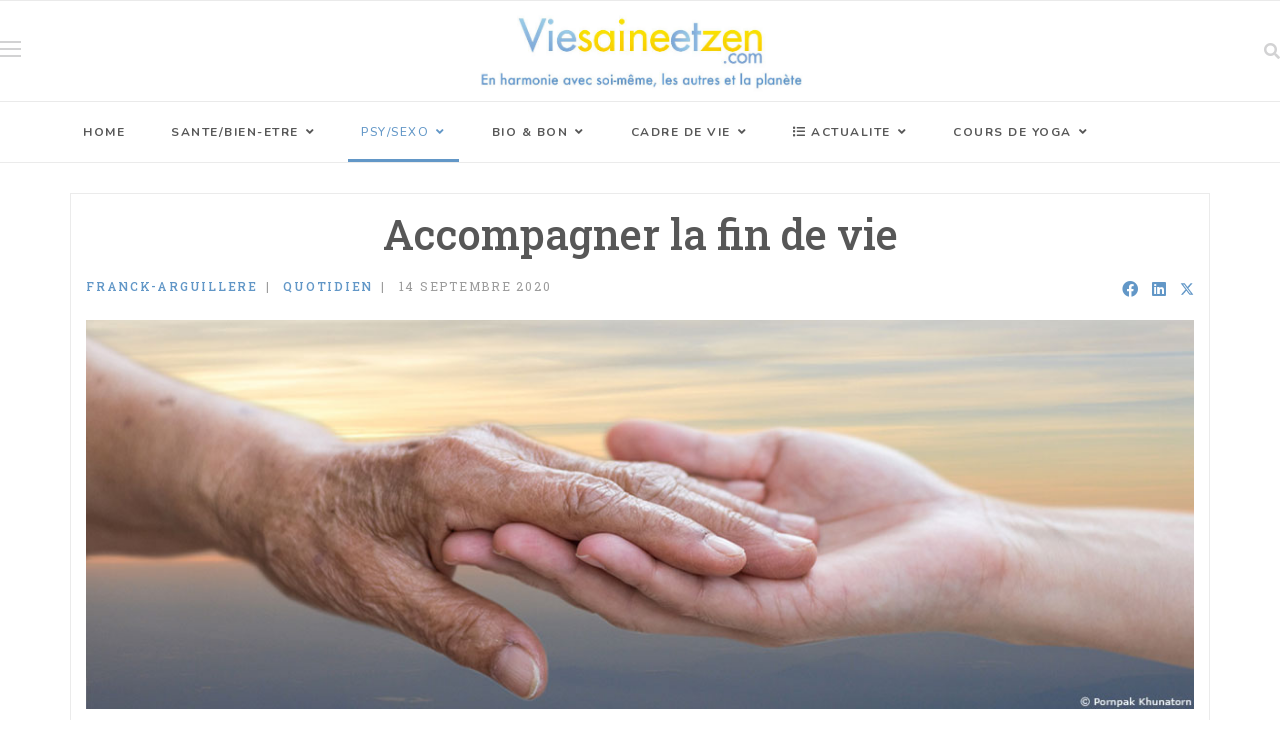

--- FILE ---
content_type: text/html; charset=utf-8
request_url: https://www.viesaineetzen.com/index.php/psy-sexo/quotidien/accompagner-la-fin-de-vie
body_size: 24370
content:

<!doctype html>
<html lang="fr-fr" dir="ltr">
    <head>
        <meta charset="utf-8">
        <meta name="viewport" content="width=device-width, initial-scale=1, shrink-to-fit=no">
        <link rel="canonical" href="https://www.viesaineetzen.com/index.php/psy-sexo/quotidien/accompagner-la-fin-de-vie">
        <meta charset="utf-8">
	<meta name="author" content="Franck-Arguillere">
	<meta name="description" content="En harmonie avec soi-même, les autres et la planète. Lieu d’échange entre citoyens, consommateurs curieux et critiques, réflexion son mode de vie, zen attitude">
	<meta name="generator" content="Joomla! - Open Source Content Management">
	<title>Accompagner la fin de vie - Vie Saine et Zen</title>
	<link href="/images/favicon.ico" rel="icon" type="image/vnd.microsoft.icon">
<link href="/media/vendor/awesomplete/css/awesomplete.css?1.1.7" rel="stylesheet">
	<link href="/media/vendor/joomla-custom-elements/css/joomla-alert.min.css?0.4.1" rel="stylesheet">
	<link href="/components/com_sppagebuilder/assets/css/animate.min.css?3e7e96fad5e237fb2d5a081c6cb11212" rel="stylesheet">
	<link href="/components/com_sppagebuilder/assets/css/sppagebuilder.css?3e7e96fad5e237fb2d5a081c6cb11212" rel="stylesheet">
	<link href="/components/com_sppagebuilder/assets/css/magnific-popup.css" rel="stylesheet">
	<link href="/media/com_sppagebuilder/css/article-353.css" rel="stylesheet">
	<link href="/media/plg_system_jcepro/site/css/content.min.css?86aa0286b6232c4a5b58f892ce080277" rel="stylesheet">
	<link href="//fonts.googleapis.com/css?family=Roboto Slab:100,100i,200,200i,300,300i,400,400i,500,500i,600,600i,700,700i,800,800i,900,900i&amp;subset=cyrillic-ext&amp;display=swap" rel="stylesheet" media="none" onload="media=&quot;all&quot;">
	<link href="//fonts.googleapis.com/css?family=Nunito:100,100i,200,200i,300,300i,400,400i,500,500i,600,600i,700,700i,800,800i,900,900i&amp;subset=latin&amp;display=swap" rel="stylesheet" media="none" onload="media=&quot;all&quot;">
	<link href="/templates/shaper_gazette/css/bootstrap.min.css" rel="stylesheet">
	<link href="/plugins/system/helixultimate/assets/css/system-j4.min.css" rel="stylesheet">
	<link href="/templates/shaper_gazette/css/font-awesome.min.css" rel="stylesheet">
	<link href="/templates/shaper_gazette/css/custom.css" rel="stylesheet">
	<link href="/templates/shaper_gazette/css/fa-v4-shims.css" rel="stylesheet">
	<link href="/templates/shaper_gazette/css/template.css" rel="stylesheet">
	<link href="/templates/shaper_gazette/css/presets/default.css" rel="stylesheet">
	<link href="/components/com_sppagebuilder/assets/css/dynamic-content.css?3e7e96fad5e237fb2d5a081c6cb11212" rel="stylesheet">
	<link href="/components/com_sppagebuilder/assets/css/color-switcher.css?3e7e96fad5e237fb2d5a081c6cb11212" rel="stylesheet">
	<style>.choices__list--dropdown {
  background-color: white;
}

#sppb-addon-Qd4DBH-gby5VkiMh_YHsj .gazette-articles-tab .sppb-tab-pane {
  background-color: #fff;
}

.sppb-articles-scroller-date-left-content .sppb-addon-articles-scroller-title {
    font-size: 20px;
    margin-bottom: 5px;
}


h6 {
 font-family: 'Verdana', sans-serif;
    font-size: 14px;
    font-weight: 400;
    font-style: normal;
}

#sp-page-builder .sppb-row-overlay {position: relative; }

.container {
    width: 100%;
    padding-right: 0px;
    padding-left: 0px;
}

a:hover, a:focus, a:active {
    color: #e6a409;
}

a {
    color: #6297c7;
}

.sppb-addon-articles.horizontal .sppb-addon-article .sppb-addon-article-info-wrapper h3 {
    font-size: 14px;
    margin-top: 10px;
}
.article-info > span a {
    color: #6297c7;
    font-weight: 500;
}

.view-category .blog .articles-leading .article .article-info-wrap .article-info span.createdby a {
    color: #6297c7;
    font-weight: 500;
}

.sppb-addon-articles.horizontal .sppb-addon-article .sppb-addon-article-info-wrapper .sppb-article-meta .author-name {
    text-transform: uppercase;
    letter-spacing: 1.75px;
    color: #6297c7;
}
.sppb-btn-link:hover {
    border-color: transparent;
    color: #e6a409;
}

.sppb-text-center {
    text-align: center;
    letter-spacing: 2px;
}

.sppb-btn sppb-btn-link sppb-btn-rounded sppb-btn-flat { 
     text-align: center;
    letter-spacing: 2px;
}

.sppb-addon-articles .sppb-article-readmore-wrapper a.sppb-btn.sppb-btn-link:hover, .sppb-addon-articles .sppb-article-readmore-wrapper a.sppb-btn.sppb-btn-link:focus {
    opacity: 0.7;
    color: #e6a409;
}

.speasyimagegallery-gallery-item-content {opacity: 0 !important;}</style>
	<style>body{font-family: 'Roboto Slab', sans-serif;font-size: 16px;text-decoration: none;}
</style>
	<style>h1{font-family: 'Roboto Slab', sans-serif;font-size: 24px;font-weight: 700;color: #6297c7;text-decoration: none;text-align: center;}
</style>
	<style>h2{font-family: 'Verdana', sans-serif;font-size: 20px;font-weight: 700;text-decoration: none;}
</style>
	<style>h3{font-family: 'Verdana', sans-serif;font-size: 16px;text-decoration: none;}
</style>
	<style>h4{font-family: 'Verdana', sans-serif;font-size: 12px;text-decoration: none;}
</style>
	<style>h5{font-family: 'Verdana', sans-serif;font-size: 12px;text-decoration: none;}
</style>
	<style>h6{font-family: 'Verdana', sans-serif;font-size: 14px;text-decoration: none;}
</style>
	<style>.sp-megamenu-parent > li > a, .sp-megamenu-parent > li > span, .sp-megamenu-parent .sp-dropdown li.sp-menu-item > a{font-family: 'Nunito', sans-serif;font-weight: 700;text-decoration: none;}
</style>
	<style>.menu.nav-pills > li > a, .menu.nav-pills > li > span, .menu.nav-pills .sp-dropdown li.sp-menu-item > a{font-family: 'Nunito', sans-serif;font-weight: 700;text-decoration: none;}
</style>
	<style>.sppb-articles-ticker-text>a, .gazette-custom-font{font-family: 'Roboto Slab', sans-serif;text-decoration: none;}
</style>
	<style>.logo-image {height:100px;}.logo-image-phone {height:100px;}</style>
	<style>#sp-header{ background-color:#ffffff; }</style>
	<style>#sp-main-menu{ background-color:#ffffff;color:#575757; }</style>
	<style>#sp-bottom{ color:#4a4a4a; }</style>
	<style>@media(min-width: 1400px) {.sppb-row-container { max-width: 1320px; }}</style>
	<style>:root {--sppb-topbar-bg-color: #e6a409; --sppb-topbar-text-color: #7297c7; --sppb-header-bg-color: #ffffff; --sppb-logo-text-color: #1a0202; --sppb-menu-text-color: #575757; --sppb-menu-text-hover-color: #a1c23b; --sppb-menu-text-active-color: #6297c7; --sppb-menu-dropdown-bg-color: #ffffff; --sppb-menu-dropdown-text-color: #575757; --sppb-menu-dropdown-text-hover-color: #a1c23b; --sppb-menu-dropdown-text-active-color: #6297c7; --sppb-text-color: #575757; --sppb-bg-color: #ffffff; --sppb-link-color: #6297c7; --sppb-link-hover-color: #a1c23b; --sppb-footer-bg-color: #e6a409; --sppb-footer-text-color: #575757; --sppb-footer-link-color: #6297c7; --sppb-footer-link-hover-color: #000000}</style>
<script src="/media/vendor/jquery/js/jquery.min.js?3.7.1"></script>
	<script src="/media/legacy/js/jquery-noconflict.min.js?504da4"></script>
	<script src="/media/mod_menu/js/menu.min.js?835169" type="module"></script>
	<script type="application/json" class="joomla-script-options new">{"data":{"breakpoints":{"tablet":991,"mobile":480},"header":{"stickyOffset":"100"}},"joomla.jtext":{"MOD_FINDER_SEARCH_VALUE":"Recherche &hellip;","JLIB_JS_AJAX_ERROR_OTHER":"Une erreur est survenue lors de la récupération des données JSON : code de statut HTTP %s .","JLIB_JS_AJAX_ERROR_PARSE":"Une erreur d'analyse s'est produite lors du traitement des données JSON suivantes :<br><code style=\"color:inherit;white-space:pre-wrap;padding:0;margin:0;border:0;background:inherit;\">%s<\/code>","ERROR":"Erreur","MESSAGE":"Message","NOTICE":"Annonce","WARNING":"Alerte","JCLOSE":"Fermer","JOK":"OK","JOPEN":"Ouvrir"},"finder-search":{"url":"\/index.php\/component\/finder\/?task=suggestions.suggest&format=json&tmpl=component&Itemid=200"},"system.paths":{"root":"","rootFull":"https:\/\/www.viesaineetzen.com\/","base":"","baseFull":"https:\/\/www.viesaineetzen.com\/"},"csrf.token":"ad9bc137319cf173d0a71cbbb14185bc"}</script>
	<script src="/media/system/js/core.min.js?a3d8f8"></script>
	<script src="/media/vendor/bootstrap/js/alert.min.js?5.3.8" type="module"></script>
	<script src="/media/vendor/bootstrap/js/button.min.js?5.3.8" type="module"></script>
	<script src="/media/vendor/bootstrap/js/carousel.min.js?5.3.8" type="module"></script>
	<script src="/media/vendor/bootstrap/js/collapse.min.js?5.3.8" type="module"></script>
	<script src="/media/vendor/bootstrap/js/dropdown.min.js?5.3.8" type="module"></script>
	<script src="/media/vendor/bootstrap/js/modal.min.js?5.3.8" type="module"></script>
	<script src="/media/vendor/bootstrap/js/offcanvas.min.js?5.3.8" type="module"></script>
	<script src="/media/vendor/bootstrap/js/popover.min.js?5.3.8" type="module"></script>
	<script src="/media/vendor/bootstrap/js/scrollspy.min.js?5.3.8" type="module"></script>
	<script src="/media/vendor/bootstrap/js/tab.min.js?5.3.8" type="module"></script>
	<script src="/media/vendor/bootstrap/js/toast.min.js?5.3.8" type="module"></script>
	<script src="/media/system/js/showon.min.js?e51227" type="module"></script>
	<script src="/media/vendor/awesomplete/js/awesomplete.min.js?1.1.7" defer></script>
	<script src="/media/com_finder/js/finder.min.js?755761" type="module"></script>
	<script src="/media/system/js/messages.min.js?9a4811" type="module"></script>
	<script src="/components/com_sppagebuilder/assets/js/jquery.parallax.js?3e7e96fad5e237fb2d5a081c6cb11212"></script>
	<script src="/components/com_sppagebuilder/assets/js/sppagebuilder.js?3e7e96fad5e237fb2d5a081c6cb11212" defer></script>
	<script src="/components/com_sppagebuilder/assets/js/jquery.magnific-popup.min.js"></script>
	<script src="/components/com_sppagebuilder/assets/js/addons/image.js"></script>
	<script src="/components/com_sppagebuilder/assets/js/addons/text_block.js"></script>
	<script src="/templates/shaper_gazette/js/main.js"></script>
	<script src="/modules/mod_sp_tabbed_articles/assets/js/sp-tabbed-articles.js"></script>
	<script src="/components/com_sppagebuilder/assets/js/dynamic-content.js?3e7e96fad5e237fb2d5a081c6cb11212"></script>
	<script src="/components/com_sppagebuilder/assets/js/color-switcher.js?3e7e96fad5e237fb2d5a081c6cb11212"></script>
	<script type="application/ld+json">{"@context":"https://schema.org","@graph":[{"@type":"Organization","@id":"https://www.viesaineetzen.com/#/schema/Organization/base","name":"Vie Saine et Zen","url":"https://www.viesaineetzen.com/"},{"@type":"WebSite","@id":"https://www.viesaineetzen.com/#/schema/WebSite/base","url":"https://www.viesaineetzen.com/","name":"Vie Saine et Zen","publisher":{"@id":"https://www.viesaineetzen.com/#/schema/Organization/base"},"potentialAction":{"@type":"SearchAction","target":"https://www.viesaineetzen.com/index.php/component/finder/search?q={search_term_string}&amp;Itemid=200","query-input":"required name=search_term_string"}},{"@type":"WebPage","@id":"https://www.viesaineetzen.com/#/schema/WebPage/base","url":"https://www.viesaineetzen.com/index.php/psy-sexo/quotidien/accompagner-la-fin-de-vie","name":"Accompagner la fin de vie - Vie Saine et Zen","description":"En harmonie avec soi-même, les autres et la planète. Lieu d’échange entre citoyens, consommateurs curieux et critiques, réflexion son mode de vie, zen attitude","isPartOf":{"@id":"https://www.viesaineetzen.com/#/schema/WebSite/base"},"about":{"@id":"https://www.viesaineetzen.com/#/schema/Organization/base"},"inLanguage":"fr-FR"},{"@type":"Article","@id":"https://www.viesaineetzen.com/#/schema/com_content/article/353","name":"Accompagner la fin de vie","headline":"Accompagner la fin de vie","inLanguage":"fr-FR","author":{"@type":"Person","name":"Franck-Arguillere"},"articleSection":"QUOTIDIEN","dateCreated":"2020-09-13T22:00:00+00:00","isPartOf":{"@id":"https://www.viesaineetzen.com/#/schema/WebPage/base"}}]}</script>
	<script>template="shaper_gazette";</script>
	<script>
				document.addEventListener("DOMContentLoaded", () =>{
					window.htmlAddContent = window?.htmlAddContent || "";
					if (window.htmlAddContent) {
        				document.body.insertAdjacentHTML("beforeend", window.htmlAddContent);
					}
				});
			</script>
	<script>
			const initColorMode = () => {
				const colorVariableData = [];
				const sppbColorVariablePrefix = "--sppb";
				let activeColorMode = localStorage.getItem("sppbActiveColorMode") || "";
				activeColorMode = "";
				const modes = [];

				if(!modes?.includes(activeColorMode)) {
					activeColorMode = "";
					localStorage.setItem("sppbActiveColorMode", activeColorMode);
				}

				document?.body?.setAttribute("data-sppb-color-mode", activeColorMode);

				if (!localStorage.getItem("sppbActiveColorMode")) {
					localStorage.setItem("sppbActiveColorMode", activeColorMode);
				}

				if (window.sppbColorVariables) {
					const colorVariables = typeof(window.sppbColorVariables) === "string" ? JSON.parse(window.sppbColorVariables) : window.sppbColorVariables;

					for (const colorVariable of colorVariables) {
						const { path, value } = colorVariable;
						const variable = String(path[0]).trim().toLowerCase().replaceAll(" ", "-");
						const mode = path[1];
						const variableName = `${sppbColorVariablePrefix}-${variable}`;

						if (activeColorMode === mode) {
							colorVariableData.push(`${variableName}: ${value}`);
						}
					}

					document.documentElement.style.cssText += colorVariableData.join(";");
				}
			};

			window.sppbColorVariables = [];
			
			initColorMode();

			document.addEventListener("DOMContentLoaded", initColorMode);
		</script>
    </head>
    <body class="site helix-ultimate hu com_content com-content view-article layout-blog task-none itemid-204 fr-fr ltr sticky-header layout-fluid offcanvas-init offcanvs-position-right">
    
    <div class="body-wrapper">
        <div class="body-innerwrapper">
                        
<header id="sp-header" >

				
	
<div class="row">
	<div id="sp-logo-left" class="col-2 col-sm-2 col-md-3 col-lg-2 "><div class="sp-column  d-flex align-items-center"><div class="sp-module main-megamenu"><div class="sp-module-content"><ul class="mod-menu mod-list menu">
<li class="item-200 default"><a href="/index.php" >HOME</a></li><li class="item-203"><a href="/index.php/sante-bien-etre" >SANTE/BIEN-ETRE</a></li><li class="item-204 current active"><a href="/index.php/psy-sexo" aria-current="location">PSY/SEXO</a></li><li class="item-205"><a href="/index.php/bio-bon" >BIO &amp; BON</a></li><li class="item-206"><a href="/index.php/cadre-de-vie" >CADRE DE VIE</a></li><li class="item-207"><a href="/index.php/actualite" >ACTUALITE</a></li><li class="item-208"><a href="/index.php/cours-de-yoga" >COURS DE YOGA</a></li></ul>
</div></div></div></div><div id="sp-logo" class="col-7 col-sm-7 col-lg-8 "><div class="sp-column  d-flex align-items-center"><div class="logo"><a href="/">
				<img class='logo-image '
					srcset='https://www.viesaineetzen.com/images/logo-vsez-header2020.jpg 1x, '
					src='https://www.viesaineetzen.com/images/logo-vsez-header2020.jpg'
					alt='Vie Saine et Zen'
				/>
				</a></div></div></div><div id="sp-logo-right" class="col-2 col-sm-2 col-lg-2 "><div class="sp-column  d-flex align-items-center"><div class="sp-module "><div class="sp-module-content">

<div class="top-search-wrapper">

    <div class="icon-top-wrapper">
        <i class="fa fa-search search-icon" aria-hidden="true"></i>
        <div class="close-icon">
            <div class="icon-close-wrap">
                <div class="icon-close"></div>
            </div>
        </div>
    </div>

    <div class="row top-search-input-wrap">
        <div class="col-sm-12">
            <div class="searchwrapper">
                <h3 class="input-title">WHAT ARE YOU LOOKING FOR?</h3>
                <form class="mod-finder js-finder-searchform form-search" action="/index.php/component/finder/search?Itemid=307"
                    method="get" role="search">
                    <label for="mod-finder-searchword170" class="finder">Recherche</label><div class="mod-finder__search input-group"><input type="text" name="q" id="mod-finder-searchword170" class="js-finder-search-query form-control" value="" placeholder="Recherche &hellip;"><button class="btn btn-primary" type="submit"><span class="icon-search icon-white" aria-hidden="true"></span> Rechercher</button></div>                                                            <input type="hidden" name="Itemid" value="307">                </form>
            </div> <!-- /.searchwrapper -->
        </div> <!-- /.col-sm-12 -->

        <div class="col-sm-12">
            <!-- /.col-sm-12 -->
            <h4 class="tags-title">Popular Tags</h4>
            <div class="popular-tags-wrap">
                <ul>
                                        <li>
                        <a
                            href="/index.php/component/tags/tag/prebiotiques">
                            Prébiotiques</a>
                    </li>
                                        <li>
                        <a
                            href="/index.php/component/tags/tag/ayurveda">
                            Ayurveda</a>
                    </li>
                                        <li>
                        <a
                            href="/index.php/component/tags/tag/covidpsy">
                            CovidPsy</a>
                    </li>
                                        <li>
                        <a
                            href="/index.php/component/tags/tag/agriculture">
                            Agriculture</a>
                    </li>
                                        <li>
                        <a
                            href="/index.php/component/tags/tag/bonheur">
                            Bonheur</a>
                    </li>
                                        <li>
                        <a
                            href="/index.php/component/tags/tag/mtc">
                            MTC</a>
                    </li>
                                    </ul>
            </div>
        </div> <!-- /.col-sm-12 -->

    </div> <!-- /.row -->
</div> <!-- /.top-search-wrapper --></div></div></div></div></div>
				
	</header>

<section id="sp-main-menu" >

						<div class="container">
				<div class="container-inner">
			
	
<div class="row">
	<div id="sp-menu" class="col-9 col-lg-12 d-none d-sm-none d-md-none d-lg-block"><div class="sp-column "><nav class="sp-megamenu-wrapper" role="navigation"><a id="offcanvas-toggler" aria-label="Navigation" class="offcanvas-toggler-right d-block d-lg-none" href="#"><i class="fa fa-bars" aria-hidden="true" title="Navigation"></i></a><ul class="sp-megamenu-parent  d-none d-lg-block"><li class="sp-menu-item"><a   href="/index.php"  >HOME</a></li><li class="sp-menu-item sp-has-child"><a   href="/index.php/sante-bien-etre"  >SANTE/BIEN-ETRE</a><div class="sp-dropdown sp-dropdown-main sp-dropdown-mega sp-menu-full container" style=""><div class="sp-dropdown-inner"><div class="row"><div class="col-sm-12"><ul class="sp-mega-group"><li class="item-121 module "><div class="sp-module "><div class="sp-module-content">    <div class="sp-vertical-tabs">
        <div class="row">
            <div class="col-sm-2 sp-tab-btns-wrap">
                <ul class="sp-tab-btns">
                                            <li class="active"><a href="/index.php/sante-bien-etre/medecine-integrative">MEDECINE INTEGRATIVE</a>
                        </li>
                                            <li class=""><a href="/index.php/sante-bien-etre/troubles-maladies">TROUBLES & MALADIES</a>
                        </li>
                                            <li class=""><a href="/index.php/sante-bien-etre/bouger">BOUGER</a>
                        </li>
                                            <li class=""><a href="/index.php/sante-bien-etre/produit-zen">PRODUIT ZEN</a>
                        </li>
                                            <li class=""><a href="/index.php/sante-bien-etre/plantes">PLANTES</a>
                        </li>
                                            <li class=""><a href="/index.php/sante-bien-etre/beaute">BEAUTE</a>
                        </li>
                                            <li class=""><a href="/index.php/sante-bien-etre/vivre-mieux">VIVRE MIEUX</a>
                        </li>
                                    </ul>
            </div>
            <div class="col-sm-10">
                <div class="sp-tab-content">
                                            <div class="sp-tab-pane active">
                                                                                        <div class="row">
                                    
                                        <div itemscope itemtype="http://schema.org/Article" class="col-sm-3 sp-tab-article">
                                            <div class="sp-article-inner">
                                                <div class="sp-overlay"></div>
                                                <div class="sp-img-wrapper">
                                                    <a href="/index.php/sante-bien-etre/medecine-integrative/remedes-ayurvediques-des-grands-meres-indiennes" itemprop="url">
                                                        <img class="img-responsive" src="/images/2025/10/13/Remedes-ayurvediques_art_medium.jpg">
                                                    </a>
                                                </div>

                                                <div class="sp-article-info">
                                                    <h4 class="entry-title" itemprop="name">
                                                        <a href="/index.php/sante-bien-etre/medecine-integrative/remedes-ayurvediques-des-grands-meres-indiennes" itemprop="url">
                                                            Remèdes ayurvédiques des grands-mères indiennes                                                        </a>
                                                    </h4>
                                                    <p class="sp-article-date">
                                                        <span class="sppb-meta-date" itemprop="datePublished">13 Octobre 2025</span>
                                                    </p>
                                                </div>
                                            </div>
                                        </div>
                                    
                                        <div itemscope itemtype="http://schema.org/Article" class="col-sm-3 sp-tab-article">
                                            <div class="sp-article-inner">
                                                <div class="sp-overlay"></div>
                                                <div class="sp-img-wrapper">
                                                    <a href="/index.php/sante-bien-etre/medecine-integrative/medecine-preventive-eviter-de-tomber-malade" itemprop="url">
                                                        <img class="img-responsive" src="/images/2025/01/27/Medecine-preventive_art_medium.jpg">
                                                    </a>
                                                </div>

                                                <div class="sp-article-info">
                                                    <h4 class="entry-title" itemprop="name">
                                                        <a href="/index.php/sante-bien-etre/medecine-integrative/medecine-preventive-eviter-de-tomber-malade" itemprop="url">
                                                            Médecine préventive : éviter de tomber malade                                                        </a>
                                                    </h4>
                                                    <p class="sp-article-date">
                                                        <span class="sppb-meta-date" itemprop="datePublished">27 Janvier 2025</span>
                                                    </p>
                                                </div>
                                            </div>
                                        </div>
                                    
                                        <div itemscope itemtype="http://schema.org/Article" class="col-sm-3 sp-tab-article">
                                            <div class="sp-article-inner">
                                                <div class="sp-overlay"></div>
                                                <div class="sp-img-wrapper">
                                                    <a href="/index.php/sante-bien-etre/medecine-integrative/le-kanpo-la-medecine-japonaise" itemprop="url">
                                                        <img class="img-responsive" src="/images/2025/01/13/Kanpo-medecine-japonaise_art_medium.jpg">
                                                    </a>
                                                </div>

                                                <div class="sp-article-info">
                                                    <h4 class="entry-title" itemprop="name">
                                                        <a href="/index.php/sante-bien-etre/medecine-integrative/le-kanpo-la-medecine-japonaise" itemprop="url">
                                                            Le kanpo : la médecine japonaise                                                        </a>
                                                    </h4>
                                                    <p class="sp-article-date">
                                                        <span class="sppb-meta-date" itemprop="datePublished">13 Janvier 2025</span>
                                                    </p>
                                                </div>
                                            </div>
                                        </div>
                                    
                                        <div itemscope itemtype="http://schema.org/Article" class="col-sm-3 sp-tab-article">
                                            <div class="sp-article-inner">
                                                <div class="sp-overlay"></div>
                                                <div class="sp-img-wrapper">
                                                    <a href="/index.php/sante-bien-etre/medecine-integrative/la-medecine-integrative-et-la-societe-du-bien-etre" itemprop="url">
                                                        <img class="img-responsive" src="/images/2024/11/11/MAC_art_medium.jpg">
                                                    </a>
                                                </div>

                                                <div class="sp-article-info">
                                                    <h4 class="entry-title" itemprop="name">
                                                        <a href="/index.php/sante-bien-etre/medecine-integrative/la-medecine-integrative-et-la-societe-du-bien-etre" itemprop="url">
                                                            La médecine intégrative et la société du bien-être                                                        </a>
                                                    </h4>
                                                    <p class="sp-article-date">
                                                        <span class="sppb-meta-date" itemprop="datePublished">11 Novembre 2024</span>
                                                    </p>
                                                </div>
                                            </div>
                                        </div>
                                                                    </div>
                                                    </div>
                                            <div class="sp-tab-pane ">
                                                                                        <div class="row">
                                    
                                        <div itemscope itemtype="http://schema.org/Article" class="col-sm-3 sp-tab-article">
                                            <div class="sp-article-inner">
                                                <div class="sp-overlay"></div>
                                                <div class="sp-img-wrapper">
                                                    <a href="/index.php/sante-bien-etre/troubles-maladies/syndrome-myofascial-des-troubles-lies-aux-fascias" itemprop="url">
                                                        <img class="img-responsive" src="/images/2025/11/24/Syndrome-myofascial_art_medium.jpg">
                                                    </a>
                                                </div>

                                                <div class="sp-article-info">
                                                    <h4 class="entry-title" itemprop="name">
                                                        <a href="/index.php/sante-bien-etre/troubles-maladies/syndrome-myofascial-des-troubles-lies-aux-fascias" itemprop="url">
                                                            Syndrome myofascial : des troubles liés aux fascias                                                        </a>
                                                    </h4>
                                                    <p class="sp-article-date">
                                                        <span class="sppb-meta-date" itemprop="datePublished">24 Novembre 2025</span>
                                                    </p>
                                                </div>
                                            </div>
                                        </div>
                                    
                                        <div itemscope itemtype="http://schema.org/Article" class="col-sm-3 sp-tab-article">
                                            <div class="sp-article-inner">
                                                <div class="sp-overlay"></div>
                                                <div class="sp-img-wrapper">
                                                    <a href="/index.php/sante-bien-etre/troubles-maladies/hygiene-dentaire-et-sante-globale" itemprop="url">
                                                        <img class="img-responsive" src="/images/2025/09/15/Hygiene-dentaire-sante-globale_art_medium.jpg">
                                                    </a>
                                                </div>

                                                <div class="sp-article-info">
                                                    <h4 class="entry-title" itemprop="name">
                                                        <a href="/index.php/sante-bien-etre/troubles-maladies/hygiene-dentaire-et-sante-globale" itemprop="url">
                                                            Hygiène dentaire et santé globale                                                        </a>
                                                    </h4>
                                                    <p class="sp-article-date">
                                                        <span class="sppb-meta-date" itemprop="datePublished">15 Septembre 2025</span>
                                                    </p>
                                                </div>
                                            </div>
                                        </div>
                                    
                                        <div itemscope itemtype="http://schema.org/Article" class="col-sm-3 sp-tab-article">
                                            <div class="sp-article-inner">
                                                <div class="sp-overlay"></div>
                                                <div class="sp-img-wrapper">
                                                    <a href="/index.php/sante-bien-etre/troubles-maladies/parasites-des-troubles-pas-toujours-faciles-a-diagnostiquer" itemprop="url">
                                                        <img class="img-responsive" src="/images/2025/06/16/Parasites_art_medium.jpg">
                                                    </a>
                                                </div>

                                                <div class="sp-article-info">
                                                    <h4 class="entry-title" itemprop="name">
                                                        <a href="/index.php/sante-bien-etre/troubles-maladies/parasites-des-troubles-pas-toujours-faciles-a-diagnostiquer" itemprop="url">
                                                            Parasites : des troubles pas toujours faciles à diagnostiquer                                                        </a>
                                                    </h4>
                                                    <p class="sp-article-date">
                                                        <span class="sppb-meta-date" itemprop="datePublished">16 Juin 2025</span>
                                                    </p>
                                                </div>
                                            </div>
                                        </div>
                                    
                                        <div itemscope itemtype="http://schema.org/Article" class="col-sm-3 sp-tab-article">
                                            <div class="sp-article-inner">
                                                <div class="sp-overlay"></div>
                                                <div class="sp-img-wrapper">
                                                    <a href="/index.php/sante-bien-etre/troubles-maladies/les-pouvoirs-de-guerison-du-cerveau" itemprop="url">
                                                        <img class="img-responsive" src="/images/2024/09/03/Les-pouvoirs-du-cerveau_art_medium.jpg">
                                                    </a>
                                                </div>

                                                <div class="sp-article-info">
                                                    <h4 class="entry-title" itemprop="name">
                                                        <a href="/index.php/sante-bien-etre/troubles-maladies/les-pouvoirs-de-guerison-du-cerveau" itemprop="url">
                                                            Les pouvoirs de guérison du cerveau                                                        </a>
                                                    </h4>
                                                    <p class="sp-article-date">
                                                        <span class="sppb-meta-date" itemprop="datePublished">3 Septembre 2024</span>
                                                    </p>
                                                </div>
                                            </div>
                                        </div>
                                                                    </div>
                                                    </div>
                                            <div class="sp-tab-pane ">
                                                                                        <div class="row">
                                    
                                        <div itemscope itemtype="http://schema.org/Article" class="col-sm-3 sp-tab-article">
                                            <div class="sp-article-inner">
                                                <div class="sp-overlay"></div>
                                                <div class="sp-img-wrapper">
                                                    <a href="/index.php/sante-bien-etre/bouger/les-vertus-du-longe-cote" itemprop="url">
                                                        <img class="img-responsive" src="/images/2025/06/16/Longe-cote_art_medium.jpg">
                                                    </a>
                                                </div>

                                                <div class="sp-article-info">
                                                    <h4 class="entry-title" itemprop="name">
                                                        <a href="/index.php/sante-bien-etre/bouger/les-vertus-du-longe-cote" itemprop="url">
                                                            Les vertus du longe-côte                                                        </a>
                                                    </h4>
                                                    <p class="sp-article-date">
                                                        <span class="sppb-meta-date" itemprop="datePublished">16 Juin 2025</span>
                                                    </p>
                                                </div>
                                            </div>
                                        </div>
                                    
                                        <div itemscope itemtype="http://schema.org/Article" class="col-sm-3 sp-tab-article">
                                            <div class="sp-article-inner">
                                                <div class="sp-overlay"></div>
                                                <div class="sp-img-wrapper">
                                                    <a href="/index.php/sante-bien-etre/bouger/sport-garder-le-plaisir-ne-pas-tomber-dans-laddiction" itemprop="url">
                                                        <img class="img-responsive" src="/images/2025/06/02/Sport-garder-plaisir_art_medium.jpg">
                                                    </a>
                                                </div>

                                                <div class="sp-article-info">
                                                    <h4 class="entry-title" itemprop="name">
                                                        <a href="/index.php/sante-bien-etre/bouger/sport-garder-le-plaisir-ne-pas-tomber-dans-laddiction" itemprop="url">
                                                            Sport : garder le plaisir, ne pas tomber dans l’addiction                                                        </a>
                                                    </h4>
                                                    <p class="sp-article-date">
                                                        <span class="sppb-meta-date" itemprop="datePublished">2 Juin 2025</span>
                                                    </p>
                                                </div>
                                            </div>
                                        </div>
                                    
                                        <div itemscope itemtype="http://schema.org/Article" class="col-sm-3 sp-tab-article">
                                            <div class="sp-article-inner">
                                                <div class="sp-overlay"></div>
                                                <div class="sp-img-wrapper">
                                                    <a href="/index.php/sante-bien-etre/bouger/les-fascias-chef-dorchestre-des-mouvements" itemprop="url">
                                                        <img class="img-responsive" src="/images/2024/09/16/Les-fascias_art_medium.jpg">
                                                    </a>
                                                </div>

                                                <div class="sp-article-info">
                                                    <h4 class="entry-title" itemprop="name">
                                                        <a href="/index.php/sante-bien-etre/bouger/les-fascias-chef-dorchestre-des-mouvements" itemprop="url">
                                                            Les fascias : chef d’orchestre des mouvements                                                        </a>
                                                    </h4>
                                                    <p class="sp-article-date">
                                                        <span class="sppb-meta-date" itemprop="datePublished">16 Septembre 2024</span>
                                                    </p>
                                                </div>
                                            </div>
                                        </div>
                                    
                                        <div itemscope itemtype="http://schema.org/Article" class="col-sm-3 sp-tab-article">
                                            <div class="sp-article-inner">
                                                <div class="sp-overlay"></div>
                                                <div class="sp-img-wrapper">
                                                    <a href="/index.php/sante-bien-etre/bouger/qi-gong-et-pratiques-taoistes" itemprop="url">
                                                        <img class="img-responsive" src="/images/2024/01/15/Qi-Gong-nature_medium.jpg">
                                                    </a>
                                                </div>

                                                <div class="sp-article-info">
                                                    <h4 class="entry-title" itemprop="name">
                                                        <a href="/index.php/sante-bien-etre/bouger/qi-gong-et-pratiques-taoistes" itemprop="url">
                                                            Qi Gong et pratiques taoïstes                                                        </a>
                                                    </h4>
                                                    <p class="sp-article-date">
                                                        <span class="sppb-meta-date" itemprop="datePublished">15 Janvier 2024</span>
                                                    </p>
                                                </div>
                                            </div>
                                        </div>
                                                                    </div>
                                                    </div>
                                            <div class="sp-tab-pane ">
                                                                                        <div class="row">
                                    
                                        <div itemscope itemtype="http://schema.org/Article" class="col-sm-3 sp-tab-article">
                                            <div class="sp-article-inner">
                                                <div class="sp-overlay"></div>
                                                <div class="sp-img-wrapper">
                                                    <a href="/index.php/sante-bien-etre/produit-zen/des-remedes-de-sante-a-largile" itemprop="url">
                                                        <img class="img-responsive" src="/images/2025/03/24/Remedes-argile_art_medium.jpg">
                                                    </a>
                                                </div>

                                                <div class="sp-article-info">
                                                    <h4 class="entry-title" itemprop="name">
                                                        <a href="/index.php/sante-bien-etre/produit-zen/des-remedes-de-sante-a-largile" itemprop="url">
                                                            Des remèdes de santé à l’argile                                                        </a>
                                                    </h4>
                                                    <p class="sp-article-date">
                                                        <span class="sppb-meta-date" itemprop="datePublished">24 Mars 2025</span>
                                                    </p>
                                                </div>
                                            </div>
                                        </div>
                                    
                                        <div itemscope itemtype="http://schema.org/Article" class="col-sm-3 sp-tab-article">
                                            <div class="sp-article-inner">
                                                <div class="sp-overlay"></div>
                                                <div class="sp-img-wrapper">
                                                    <a href="/index.php/sante-bien-etre/produit-zen/graines-et-huile-de-chanvre" itemprop="url">
                                                        <img class="img-responsive" src="/images/2021/08/07/Chanvre_art_medium.jpg">
                                                    </a>
                                                </div>

                                                <div class="sp-article-info">
                                                    <h4 class="entry-title" itemprop="name">
                                                        <a href="/index.php/sante-bien-etre/produit-zen/graines-et-huile-de-chanvre" itemprop="url">
                                                            Graines et huile de chanvre                                                        </a>
                                                    </h4>
                                                    <p class="sp-article-date">
                                                        <span class="sppb-meta-date" itemprop="datePublished">13 Mars 2017</span>
                                                    </p>
                                                </div>
                                            </div>
                                        </div>
                                    
                                        <div itemscope itemtype="http://schema.org/Article" class="col-sm-3 sp-tab-article">
                                            <div class="sp-article-inner">
                                                <div class="sp-overlay"></div>
                                                <div class="sp-img-wrapper">
                                                    <a href="/index.php/sante-bien-etre/produit-zen/graine-et-huile-de-courge" itemprop="url">
                                                        <img class="img-responsive" src="/images/2021/08/05/Graines-de-courge_art_medium.jpg">
                                                    </a>
                                                </div>

                                                <div class="sp-article-info">
                                                    <h4 class="entry-title" itemprop="name">
                                                        <a href="/index.php/sante-bien-etre/produit-zen/graine-et-huile-de-courge" itemprop="url">
                                                            Graine et huile de courge                                                        </a>
                                                    </h4>
                                                    <p class="sp-article-date">
                                                        <span class="sppb-meta-date" itemprop="datePublished">2 Septembre 2013</span>
                                                    </p>
                                                </div>
                                            </div>
                                        </div>
                                    
                                        <div itemscope itemtype="http://schema.org/Article" class="col-sm-3 sp-tab-article">
                                            <div class="sp-article-inner">
                                                <div class="sp-overlay"></div>
                                                <div class="sp-img-wrapper">
                                                    <a href="/index.php/sante-bien-etre/produit-zen/l-huile-d-olive-l-huile-par-excellence" itemprop="url">
                                                        <img class="img-responsive" src="/images/2020/12/16/Huile-d'olive_art_medium.jpg">
                                                    </a>
                                                </div>

                                                <div class="sp-article-info">
                                                    <h4 class="entry-title" itemprop="name">
                                                        <a href="/index.php/sante-bien-etre/produit-zen/l-huile-d-olive-l-huile-par-excellence" itemprop="url">
                                                            L'huile d'olive : l'huile par excellence                                                        </a>
                                                    </h4>
                                                    <p class="sp-article-date">
                                                        <span class="sppb-meta-date" itemprop="datePublished">19 Décembre 2012</span>
                                                    </p>
                                                </div>
                                            </div>
                                        </div>
                                                                    </div>
                                                    </div>
                                            <div class="sp-tab-pane ">
                                                                                        <div class="row">
                                    
                                        <div itemscope itemtype="http://schema.org/Article" class="col-sm-3 sp-tab-article">
                                            <div class="sp-article-inner">
                                                <div class="sp-overlay"></div>
                                                <div class="sp-img-wrapper">
                                                    <a href="/index.php/sante-bien-etre/plantes/le-chene-lindependance" itemprop="url">
                                                        <img class="img-responsive" src="/images/2025/09/29/Chene_art_medium.jpg">
                                                    </a>
                                                </div>

                                                <div class="sp-article-info">
                                                    <h4 class="entry-title" itemprop="name">
                                                        <a href="/index.php/sante-bien-etre/plantes/le-chene-lindependance" itemprop="url">
                                                            Le chêne : l’indépendance                                                        </a>
                                                    </h4>
                                                    <p class="sp-article-date">
                                                        <span class="sppb-meta-date" itemprop="datePublished">29 Septembre 2025</span>
                                                    </p>
                                                </div>
                                            </div>
                                        </div>
                                    
                                        <div itemscope itemtype="http://schema.org/Article" class="col-sm-3 sp-tab-article">
                                            <div class="sp-article-inner">
                                                <div class="sp-overlay"></div>
                                                <div class="sp-img-wrapper">
                                                    <a href="/index.php/sante-bien-etre/plantes/le-ginkgo-depasser-ses-contradictions" itemprop="url">
                                                        <img class="img-responsive" src="/images/2025/05/19/Ginkgo_art_medium.jpg">
                                                    </a>
                                                </div>

                                                <div class="sp-article-info">
                                                    <h4 class="entry-title" itemprop="name">
                                                        <a href="/index.php/sante-bien-etre/plantes/le-ginkgo-depasser-ses-contradictions" itemprop="url">
                                                            Le ginkgo : dépasser ses contradictions                                                        </a>
                                                    </h4>
                                                    <p class="sp-article-date">
                                                        <span class="sppb-meta-date" itemprop="datePublished">19 Mai 2025</span>
                                                    </p>
                                                </div>
                                            </div>
                                        </div>
                                    
                                        <div itemscope itemtype="http://schema.org/Article" class="col-sm-3 sp-tab-article">
                                            <div class="sp-article-inner">
                                                <div class="sp-overlay"></div>
                                                <div class="sp-img-wrapper">
                                                    <a href="/index.php/sante-bien-etre/plantes/le-bouleau-lestime-de-soi" itemprop="url">
                                                        <img class="img-responsive" src="/images/2025/03/10/Bouleau_art_medium.jpg">
                                                    </a>
                                                </div>

                                                <div class="sp-article-info">
                                                    <h4 class="entry-title" itemprop="name">
                                                        <a href="/index.php/sante-bien-etre/plantes/le-bouleau-lestime-de-soi" itemprop="url">
                                                            Le bouleau : l’estime de soi                                                        </a>
                                                    </h4>
                                                    <p class="sp-article-date">
                                                        <span class="sppb-meta-date" itemprop="datePublished">10 Mars 2025</span>
                                                    </p>
                                                </div>
                                            </div>
                                        </div>
                                    
                                        <div itemscope itemtype="http://schema.org/Article" class="col-sm-3 sp-tab-article">
                                            <div class="sp-article-inner">
                                                <div class="sp-overlay"></div>
                                                <div class="sp-img-wrapper">
                                                    <a href="/index.php/sante-bien-etre/plantes/leucalyptus-la-purification" itemprop="url">
                                                        <img class="img-responsive" src="/images/2025/01/13/Eucalyptus_art_medium.jpg">
                                                    </a>
                                                </div>

                                                <div class="sp-article-info">
                                                    <h4 class="entry-title" itemprop="name">
                                                        <a href="/index.php/sante-bien-etre/plantes/leucalyptus-la-purification" itemprop="url">
                                                            L’eucalyptus : la purification                                                        </a>
                                                    </h4>
                                                    <p class="sp-article-date">
                                                        <span class="sppb-meta-date" itemprop="datePublished">13 Janvier 2025</span>
                                                    </p>
                                                </div>
                                            </div>
                                        </div>
                                                                    </div>
                                                    </div>
                                            <div class="sp-tab-pane ">
                                                                                        <div class="row">
                                    
                                        <div itemscope itemtype="http://schema.org/Article" class="col-sm-3 sp-tab-article">
                                            <div class="sp-article-inner">
                                                <div class="sp-overlay"></div>
                                                <div class="sp-img-wrapper">
                                                    <a href="/index.php/sante-bien-etre/beaute/produits-fait-maison-soins-de-beaute-japonais" itemprop="url">
                                                        <img class="img-responsive" src="/images/2023/10/16/Soins-beaute-japonais_art_medium.jpg">
                                                    </a>
                                                </div>

                                                <div class="sp-article-info">
                                                    <h4 class="entry-title" itemprop="name">
                                                        <a href="/index.php/sante-bien-etre/beaute/produits-fait-maison-soins-de-beaute-japonais" itemprop="url">
                                                            Produits fait maison : soins de beauté japonais                                                        </a>
                                                    </h4>
                                                    <p class="sp-article-date">
                                                        <span class="sppb-meta-date" itemprop="datePublished">16 Octobre 2023</span>
                                                    </p>
                                                </div>
                                            </div>
                                        </div>
                                    
                                        <div itemscope itemtype="http://schema.org/Article" class="col-sm-3 sp-tab-article">
                                            <div class="sp-article-inner">
                                                <div class="sp-overlay"></div>
                                                <div class="sp-img-wrapper">
                                                    <a href="/index.php/sante-bien-etre/beaute/cosmetiques-bio-ou-pas" itemprop="url">
                                                        <img class="img-responsive" src="/images/2022/02/04/Cosmetiques-bio-ou-pas_art_medium.jpg">
                                                    </a>
                                                </div>

                                                <div class="sp-article-info">
                                                    <h4 class="entry-title" itemprop="name">
                                                        <a href="/index.php/sante-bien-etre/beaute/cosmetiques-bio-ou-pas" itemprop="url">
                                                            Cosmétiques : bio ou pas ?                                                         </a>
                                                    </h4>
                                                    <p class="sp-article-date">
                                                        <span class="sppb-meta-date" itemprop="datePublished">24 Janvier 2022</span>
                                                    </p>
                                                </div>
                                            </div>
                                        </div>
                                    
                                        <div itemscope itemtype="http://schema.org/Article" class="col-sm-3 sp-tab-article">
                                            <div class="sp-article-inner">
                                                <div class="sp-overlay"></div>
                                                <div class="sp-img-wrapper">
                                                    <a href="/index.php/sante-bien-etre/beaute/laisser-la-peau-fonctionner-seule" itemprop="url">
                                                        <img class="img-responsive" src="/images/2021/04/05/Laisser-la-peau_art_medium.jpg">
                                                    </a>
                                                </div>

                                                <div class="sp-article-info">
                                                    <h4 class="entry-title" itemprop="name">
                                                        <a href="/index.php/sante-bien-etre/beaute/laisser-la-peau-fonctionner-seule" itemprop="url">
                                                            Laisser la peau fonctionner seule                                                        </a>
                                                    </h4>
                                                    <p class="sp-article-date">
                                                        <span class="sppb-meta-date" itemprop="datePublished">5 Avril 2021</span>
                                                    </p>
                                                </div>
                                            </div>
                                        </div>
                                    
                                        <div itemscope itemtype="http://schema.org/Article" class="col-sm-3 sp-tab-article">
                                            <div class="sp-article-inner">
                                                <div class="sp-overlay"></div>
                                                <div class="sp-img-wrapper">
                                                    <a href="/index.php/sante-bien-etre/beaute/les-bienfaits-des-huiles-vegetales-2" itemprop="url">
                                                        <img class="img-responsive" src="/images/2021/01/02/Bienfaits-huiles-vegetales_art_medium.jpg">
                                                    </a>
                                                </div>

                                                <div class="sp-article-info">
                                                    <h4 class="entry-title" itemprop="name">
                                                        <a href="/index.php/sante-bien-etre/beaute/les-bienfaits-des-huiles-vegetales-2" itemprop="url">
                                                            Les bienfaits des huiles végétales                                                        </a>
                                                    </h4>
                                                    <p class="sp-article-date">
                                                        <span class="sppb-meta-date" itemprop="datePublished">18 Juin 2018</span>
                                                    </p>
                                                </div>
                                            </div>
                                        </div>
                                                                    </div>
                                                    </div>
                                            <div class="sp-tab-pane ">
                                                                                        <div class="row">
                                    
                                        <div itemscope itemtype="http://schema.org/Article" class="col-sm-3 sp-tab-article">
                                            <div class="sp-article-inner">
                                                <div class="sp-overlay"></div>
                                                <div class="sp-img-wrapper">
                                                    <a href="/index.php/sante-bien-etre/vivre-mieux/les-bienfaits-de-loxygenation-cellulaire" itemprop="url">
                                                        <img class="img-responsive" src="/images/2025/09/01/Bol-air-Jacquier_art_medium.jpg">
                                                    </a>
                                                </div>

                                                <div class="sp-article-info">
                                                    <h4 class="entry-title" itemprop="name">
                                                        <a href="/index.php/sante-bien-etre/vivre-mieux/les-bienfaits-de-loxygenation-cellulaire" itemprop="url">
                                                            Les bienfaits de l’oxygénation cellulaire                                                        </a>
                                                    </h4>
                                                    <p class="sp-article-date">
                                                        <span class="sppb-meta-date" itemprop="datePublished">1 Septembre 2025</span>
                                                    </p>
                                                </div>
                                            </div>
                                        </div>
                                    
                                        <div itemscope itemtype="http://schema.org/Article" class="col-sm-3 sp-tab-article">
                                            <div class="sp-article-inner">
                                                <div class="sp-overlay"></div>
                                                <div class="sp-img-wrapper">
                                                    <a href="/index.php/sante-bien-etre/vivre-mieux/soulager-la-souffrance-par-la-meditation" itemprop="url">
                                                        <img class="img-responsive" src="/images/2025/05/05/Soulager-douleur-meditation_art_medium.jpg">
                                                    </a>
                                                </div>

                                                <div class="sp-article-info">
                                                    <h4 class="entry-title" itemprop="name">
                                                        <a href="/index.php/sante-bien-etre/vivre-mieux/soulager-la-souffrance-par-la-meditation" itemprop="url">
                                                            Soulager la souffrance par la méditation                                                        </a>
                                                    </h4>
                                                    <p class="sp-article-date">
                                                        <span class="sppb-meta-date" itemprop="datePublished">5 Mai 2025</span>
                                                    </p>
                                                </div>
                                            </div>
                                        </div>
                                    
                                        <div itemscope itemtype="http://schema.org/Article" class="col-sm-3 sp-tab-article">
                                            <div class="sp-article-inner">
                                                <div class="sp-overlay"></div>
                                                <div class="sp-img-wrapper">
                                                    <a href="/index.php/sante-bien-etre/vivre-mieux/je-pratique-lacupressure" itemprop="url">
                                                        <img class="img-responsive" src="/images/2024/11/25/Acupressure_art_medium.jpg">
                                                    </a>
                                                </div>

                                                <div class="sp-article-info">
                                                    <h4 class="entry-title" itemprop="name">
                                                        <a href="/index.php/sante-bien-etre/vivre-mieux/je-pratique-lacupressure" itemprop="url">
                                                            Je pratique l’acupressure                                                        </a>
                                                    </h4>
                                                    <p class="sp-article-date">
                                                        <span class="sppb-meta-date" itemprop="datePublished">25 Novembre 2024</span>
                                                    </p>
                                                </div>
                                            </div>
                                        </div>
                                    
                                        <div itemscope itemtype="http://schema.org/Article" class="col-sm-3 sp-tab-article">
                                            <div class="sp-article-inner">
                                                <div class="sp-overlay"></div>
                                                <div class="sp-img-wrapper">
                                                    <a href="/index.php/sante-bien-etre/vivre-mieux/les-effets-averes-de-la-nature-sur-la-sante" itemprop="url">
                                                        <img class="img-responsive" src="/images/2024/09/30/Nature-et-science_art_medium.jpg">
                                                    </a>
                                                </div>

                                                <div class="sp-article-info">
                                                    <h4 class="entry-title" itemprop="name">
                                                        <a href="/index.php/sante-bien-etre/vivre-mieux/les-effets-averes-de-la-nature-sur-la-sante" itemprop="url">
                                                            Les effets avérés de la nature sur la santé                                                        </a>
                                                    </h4>
                                                    <p class="sp-article-date">
                                                        <span class="sppb-meta-date" itemprop="datePublished">30 Septembre 2024</span>
                                                    </p>
                                                </div>
                                            </div>
                                        </div>
                                                                    </div>
                                                    </div>
                                    </div>
            </div>
        </div>
    </div>
</div></div></li><li class="item-209 menu_item item-header"></li><li class="item-210 menu_item item-header"></li><li class="item-211 menu_item item-header"></li><li class="item-212 menu_item item-header"></li><li class="item-213 menu_item item-header"></li><li class="item-228 menu_item item-header"></li><li class="item-229 menu_item item-header"></li><li class="item-230 menu_item item-header"></li></ul></div></div></div></div></li><li class="sp-menu-item sp-has-child current-item active"><a aria-current="page"  href="/index.php/psy-sexo"  >PSY/SEXO</a><div class="sp-dropdown sp-dropdown-main sp-dropdown-mega sp-menu-full container" style=""><div class="sp-dropdown-inner"><div class="row"><div class="col-sm-12"><ul class="sp-mega-group"><li class="item-131 module "><div class="sp-module "><div class="sp-module-content">    <div class="sp-vertical-tabs">
        <div class="row">
            <div class="col-sm-2 sp-tab-btns-wrap">
                <ul class="sp-tab-btns">
                                            <li class="active"><a href="/index.php/psy-sexo/therapies">THERAPIES</a>
                        </li>
                                            <li class=""><a href="/index.php/psy-sexo/quotidien">QUOTIDIEN</a>
                        </li>
                                            <li class=""><a href="/index.php/psy-sexo/travail">TRAVAIL</a>
                        </li>
                                            <li class=""><a href="/index.php/psy-sexo/sexe">SEXE</a>
                        </li>
                                            <li class=""><a href="/index.php/psy-sexo/couples">COUPLES</a>
                        </li>
                                            <li class=""><a href="/index.php/psy-sexo/parents">PARENTS</a>
                        </li>
                                            <li class=""><a href="/index.php/psy-sexo/famille">FAMILLE</a>
                        </li>
                                    </ul>
            </div>
            <div class="col-sm-10">
                <div class="sp-tab-content">
                                            <div class="sp-tab-pane active">
                                                                                        <div class="row">
                                    
                                        <div itemscope itemtype="http://schema.org/Article" class="col-sm-3 sp-tab-article">
                                            <div class="sp-article-inner">
                                                <div class="sp-overlay"></div>
                                                <div class="sp-img-wrapper">
                                                    <a href="/index.php/psy-sexo/therapies/apprendre-a-mieux-begayer" itemprop="url">
                                                        <img class="img-responsive" src="/images/2024/06/17/Mieux-begayer_art_medium.jpg">
                                                    </a>
                                                </div>

                                                <div class="sp-article-info">
                                                    <h4 class="entry-title" itemprop="name">
                                                        <a href="/index.php/psy-sexo/therapies/apprendre-a-mieux-begayer" itemprop="url">
                                                            Apprendre à mieux bégayer                                                        </a>
                                                    </h4>
                                                    <p class="sp-article-date">
                                                        <span class="sppb-meta-date" itemprop="datePublished">17 Juin 2024</span>
                                                    </p>
                                                </div>
                                            </div>
                                        </div>
                                    
                                        <div itemscope itemtype="http://schema.org/Article" class="col-sm-3 sp-tab-article">
                                            <div class="sp-article-inner">
                                                <div class="sp-overlay"></div>
                                                <div class="sp-img-wrapper">
                                                    <a href="/index.php/psy-sexo/therapies/sonotherapie-les-bienfaits-des-bains-sonores" itemprop="url">
                                                        <img class="img-responsive" src="/images/2023/10/16/Sonotherapie_art_medium.jpg">
                                                    </a>
                                                </div>

                                                <div class="sp-article-info">
                                                    <h4 class="entry-title" itemprop="name">
                                                        <a href="/index.php/psy-sexo/therapies/sonotherapie-les-bienfaits-des-bains-sonores" itemprop="url">
                                                            Sonothérapie : les bienfaits des bains sonores                                                        </a>
                                                    </h4>
                                                    <p class="sp-article-date">
                                                        <span class="sppb-meta-date" itemprop="datePublished">16 Octobre 2023</span>
                                                    </p>
                                                </div>
                                            </div>
                                        </div>
                                    
                                        <div itemscope itemtype="http://schema.org/Article" class="col-sm-3 sp-tab-article">
                                            <div class="sp-article-inner">
                                                <div class="sp-overlay"></div>
                                                <div class="sp-img-wrapper">
                                                    <a href="/index.php/psy-sexo/therapies/arts-therapies-questions-frequemment-posees" itemprop="url">
                                                        <img class="img-responsive" src="/images/2022/10/03/Arts-therapie_art_medium.jpg">
                                                    </a>
                                                </div>

                                                <div class="sp-article-info">
                                                    <h4 class="entry-title" itemprop="name">
                                                        <a href="/index.php/psy-sexo/therapies/arts-therapies-questions-frequemment-posees" itemprop="url">
                                                            Arts-thérapies : questions fréquemment posées                                                        </a>
                                                    </h4>
                                                    <p class="sp-article-date">
                                                        <span class="sppb-meta-date" itemprop="datePublished">3 Octobre 2022</span>
                                                    </p>
                                                </div>
                                            </div>
                                        </div>
                                    
                                        <div itemscope itemtype="http://schema.org/Article" class="col-sm-3 sp-tab-article">
                                            <div class="sp-article-inner">
                                                <div class="sp-overlay"></div>
                                                <div class="sp-img-wrapper">
                                                    <a href="/index.php/psy-sexo/therapies/sophrologie-questions-frequemment-posees" itemprop="url">
                                                        <img class="img-responsive" src="/images/2022/03/07/Sophrologie_art_medium.jpg">
                                                    </a>
                                                </div>

                                                <div class="sp-article-info">
                                                    <h4 class="entry-title" itemprop="name">
                                                        <a href="/index.php/psy-sexo/therapies/sophrologie-questions-frequemment-posees" itemprop="url">
                                                            Sophrologie : questions fréquemment posées                                                        </a>
                                                    </h4>
                                                    <p class="sp-article-date">
                                                        <span class="sppb-meta-date" itemprop="datePublished">7 Mars 2022</span>
                                                    </p>
                                                </div>
                                            </div>
                                        </div>
                                                                    </div>
                                                    </div>
                                            <div class="sp-tab-pane ">
                                                                                        <div class="row">
                                    
                                        <div itemscope itemtype="http://schema.org/Article" class="col-sm-3 sp-tab-article">
                                            <div class="sp-article-inner">
                                                <div class="sp-overlay"></div>
                                                <div class="sp-img-wrapper">
                                                    <a href="/index.php/psy-sexo/quotidien/laddiction-au-tabac" itemprop="url">
                                                        <img class="img-responsive" src="/images/2025/11/10/Addiction-tabac_art_medium.jpg">
                                                    </a>
                                                </div>

                                                <div class="sp-article-info">
                                                    <h4 class="entry-title" itemprop="name">
                                                        <a href="/index.php/psy-sexo/quotidien/laddiction-au-tabac" itemprop="url">
                                                            L’addiction au tabac                                                        </a>
                                                    </h4>
                                                    <p class="sp-article-date">
                                                        <span class="sppb-meta-date" itemprop="datePublished">10 Novembre 2025</span>
                                                    </p>
                                                </div>
                                            </div>
                                        </div>
                                    
                                        <div itemscope itemtype="http://schema.org/Article" class="col-sm-3 sp-tab-article">
                                            <div class="sp-article-inner">
                                                <div class="sp-overlay"></div>
                                                <div class="sp-img-wrapper">
                                                    <a href="/index.php/psy-sexo/quotidien/reperer-les-signaux-du-corps" itemprop="url">
                                                        <img class="img-responsive" src="/images/2025/09/29/Reperer-les-signaux-du-corps_art_medium.jpg">
                                                    </a>
                                                </div>

                                                <div class="sp-article-info">
                                                    <h4 class="entry-title" itemprop="name">
                                                        <a href="/index.php/psy-sexo/quotidien/reperer-les-signaux-du-corps" itemprop="url">
                                                            Repérer les signaux du corps                                                        </a>
                                                    </h4>
                                                    <p class="sp-article-date">
                                                        <span class="sppb-meta-date" itemprop="datePublished">29 Septembre 2025</span>
                                                    </p>
                                                </div>
                                            </div>
                                        </div>
                                    
                                        <div itemscope itemtype="http://schema.org/Article" class="col-sm-3 sp-tab-article">
                                            <div class="sp-article-inner">
                                                <div class="sp-overlay"></div>
                                                <div class="sp-img-wrapper">
                                                    <a href="/index.php/psy-sexo/quotidien/quelques-methodes-pour-gerer-lanxiete" itemprop="url">
                                                        <img class="img-responsive" src="/images/2025/09/01/Gerer-anxiete_art_medium.jpg">
                                                    </a>
                                                </div>

                                                <div class="sp-article-info">
                                                    <h4 class="entry-title" itemprop="name">
                                                        <a href="/index.php/psy-sexo/quotidien/quelques-methodes-pour-gerer-lanxiete" itemprop="url">
                                                            Quelques méthodes pour gérer l’anxiété                                                        </a>
                                                    </h4>
                                                    <p class="sp-article-date">
                                                        <span class="sppb-meta-date" itemprop="datePublished">1 Septembre 2025</span>
                                                    </p>
                                                </div>
                                            </div>
                                        </div>
                                    
                                        <div itemscope itemtype="http://schema.org/Article" class="col-sm-3 sp-tab-article">
                                            <div class="sp-article-inner">
                                                <div class="sp-overlay"></div>
                                                <div class="sp-img-wrapper">
                                                    <a href="/index.php/psy-sexo/quotidien/les-addictions-au-smartphone" itemprop="url">
                                                        <img class="img-responsive" src="/images/2025/03/10/Addictions-smartphone_art_medium.jpg">
                                                    </a>
                                                </div>

                                                <div class="sp-article-info">
                                                    <h4 class="entry-title" itemprop="name">
                                                        <a href="/index.php/psy-sexo/quotidien/les-addictions-au-smartphone" itemprop="url">
                                                            Les addictions au smartphone                                                        </a>
                                                    </h4>
                                                    <p class="sp-article-date">
                                                        <span class="sppb-meta-date" itemprop="datePublished">10 Mars 2025</span>
                                                    </p>
                                                </div>
                                            </div>
                                        </div>
                                                                    </div>
                                                    </div>
                                            <div class="sp-tab-pane ">
                                                                                        <div class="row">
                                    
                                        <div itemscope itemtype="http://schema.org/Article" class="col-sm-3 sp-tab-article">
                                            <div class="sp-article-inner">
                                                <div class="sp-overlay"></div>
                                                <div class="sp-img-wrapper">
                                                    <a href="/index.php/psy-sexo/travail/mieux-dialoguer-pour-mieux-travailler-ensemble" itemprop="url">
                                                        <img class="img-responsive" src="/images/2023/10/04/Mieux-dialoguer-travail_art_medium.jpg">
                                                    </a>
                                                </div>

                                                <div class="sp-article-info">
                                                    <h4 class="entry-title" itemprop="name">
                                                        <a href="/index.php/psy-sexo/travail/mieux-dialoguer-pour-mieux-travailler-ensemble" itemprop="url">
                                                            Mieux dialoguer pour mieux travailler ensemble                                                        </a>
                                                    </h4>
                                                    <p class="sp-article-date">
                                                        <span class="sppb-meta-date" itemprop="datePublished">4 Octobre 2023</span>
                                                    </p>
                                                </div>
                                            </div>
                                        </div>
                                    
                                        <div itemscope itemtype="http://schema.org/Article" class="col-sm-3 sp-tab-article">
                                            <div class="sp-article-inner">
                                                <div class="sp-overlay"></div>
                                                <div class="sp-img-wrapper">
                                                    <a href="/index.php/psy-sexo/travail/preparer-sa-retraite-psychologiquement" itemprop="url">
                                                        <img class="img-responsive" src="/images/2023/01/09/Preparer-sa-retraite-psychologiquement_art_medium.jpg">
                                                    </a>
                                                </div>

                                                <div class="sp-article-info">
                                                    <h4 class="entry-title" itemprop="name">
                                                        <a href="/index.php/psy-sexo/travail/preparer-sa-retraite-psychologiquement" itemprop="url">
                                                            Préparer sa retraite psychologiquement                                                        </a>
                                                    </h4>
                                                    <p class="sp-article-date">
                                                        <span class="sppb-meta-date" itemprop="datePublished">9 Janvier 2023</span>
                                                    </p>
                                                </div>
                                            </div>
                                        </div>
                                    
                                        <div itemscope itemtype="http://schema.org/Article" class="col-sm-3 sp-tab-article">
                                            <div class="sp-article-inner">
                                                <div class="sp-overlay"></div>
                                                <div class="sp-img-wrapper">
                                                    <a href="/index.php/psy-sexo/travail/teletravail-inventer-une-nouvelle-culture" itemprop="url">
                                                        <img class="img-responsive" src="/images/2021/09/13/Teletravail-nouvelle-culture_art_medium.jpg">
                                                    </a>
                                                </div>

                                                <div class="sp-article-info">
                                                    <h4 class="entry-title" itemprop="name">
                                                        <a href="/index.php/psy-sexo/travail/teletravail-inventer-une-nouvelle-culture" itemprop="url">
                                                            Télétravail : inventer une nouvelle culture                                                        </a>
                                                    </h4>
                                                    <p class="sp-article-date">
                                                        <span class="sppb-meta-date" itemprop="datePublished">13 Septembre 2021</span>
                                                    </p>
                                                </div>
                                            </div>
                                        </div>
                                    
                                        <div itemscope itemtype="http://schema.org/Article" class="col-sm-3 sp-tab-article">
                                            <div class="sp-article-inner">
                                                <div class="sp-overlay"></div>
                                                <div class="sp-img-wrapper">
                                                    <a href="/index.php/psy-sexo/travail/s-orienter-dans-la-vie-professionnelle-2" itemprop="url">
                                                        <img class="img-responsive" src="/images/2021/01/08/S'orienter-vie-professionnelle_art_medium.jpg">
                                                    </a>
                                                </div>

                                                <div class="sp-article-info">
                                                    <h4 class="entry-title" itemprop="name">
                                                        <a href="/index.php/psy-sexo/travail/s-orienter-dans-la-vie-professionnelle-2" itemprop="url">
                                                            S'orienter dans la vie professionnelle                                                         </a>
                                                    </h4>
                                                    <p class="sp-article-date">
                                                        <span class="sppb-meta-date" itemprop="datePublished">25 Mars 2019</span>
                                                    </p>
                                                </div>
                                            </div>
                                        </div>
                                                                    </div>
                                                    </div>
                                            <div class="sp-tab-pane ">
                                                                                        <div class="row">
                                    
                                        <div itemscope itemtype="http://schema.org/Article" class="col-sm-3 sp-tab-article">
                                            <div class="sp-article-inner">
                                                <div class="sp-overlay"></div>
                                                <div class="sp-img-wrapper">
                                                    <a href="/index.php/psy-sexo/sexe/oser-parler-de-l-andropause" itemprop="url">
                                                        <img class="img-responsive" src="/images/2023/09/20/Andropause_art_medium.jpg">
                                                    </a>
                                                </div>

                                                <div class="sp-article-info">
                                                    <h4 class="entry-title" itemprop="name">
                                                        <a href="/index.php/psy-sexo/sexe/oser-parler-de-l-andropause" itemprop="url">
                                                            Oser parler de l’andropause                                                        </a>
                                                    </h4>
                                                    <p class="sp-article-date">
                                                        <span class="sppb-meta-date" itemprop="datePublished">26 Juin 2023</span>
                                                    </p>
                                                </div>
                                            </div>
                                        </div>
                                    
                                        <div itemscope itemtype="http://schema.org/Article" class="col-sm-3 sp-tab-article">
                                            <div class="sp-article-inner">
                                                <div class="sp-overlay"></div>
                                                <div class="sp-img-wrapper">
                                                    <a href="/index.php/psy-sexo/sexe/pour-une-sexualite-eco-responsable" itemprop="url">
                                                        <img class="img-responsive" src="/images/2022/06/27/Sexualite-eco-responsable_art_medium.jpg">
                                                    </a>
                                                </div>

                                                <div class="sp-article-info">
                                                    <h4 class="entry-title" itemprop="name">
                                                        <a href="/index.php/psy-sexo/sexe/pour-une-sexualite-eco-responsable" itemprop="url">
                                                            Pour une sexualité éco-responsable !                                                         </a>
                                                    </h4>
                                                    <p class="sp-article-date">
                                                        <span class="sppb-meta-date" itemprop="datePublished">27 Juin 2022</span>
                                                    </p>
                                                </div>
                                            </div>
                                        </div>
                                    
                                        <div itemscope itemtype="http://schema.org/Article" class="col-sm-3 sp-tab-article">
                                            <div class="sp-article-inner">
                                                <div class="sp-overlay"></div>
                                                <div class="sp-img-wrapper">
                                                    <a href="/index.php/psy-sexo/sexe/couple-la-divergence-des-desirs-2" itemprop="url">
                                                        <img class="img-responsive" src="/images/2021/01/09/Couple-divergence-desirs_art_medium.jpg">
                                                    </a>
                                                </div>

                                                <div class="sp-article-info">
                                                    <h4 class="entry-title" itemprop="name">
                                                        <a href="/index.php/psy-sexo/sexe/couple-la-divergence-des-desirs-2" itemprop="url">
                                                            Couple : la divergence des désirs                                                        </a>
                                                    </h4>
                                                    <p class="sp-article-date">
                                                        <span class="sppb-meta-date" itemprop="datePublished">29 Juin 2020</span>
                                                    </p>
                                                </div>
                                            </div>
                                        </div>
                                    
                                        <div itemscope itemtype="http://schema.org/Article" class="col-sm-3 sp-tab-article">
                                            <div class="sp-article-inner">
                                                <div class="sp-overlay"></div>
                                                <div class="sp-img-wrapper">
                                                    <a href="/index.php/psy-sexo/sexe/sexualite-sortir-de-la-tyrannie-du-genre" itemprop="url">
                                                        <img class="img-responsive" src="/images/2021/01/09/Tyrannie-du-genre_art_medium.jpg">
                                                    </a>
                                                </div>

                                                <div class="sp-article-info">
                                                    <h4 class="entry-title" itemprop="name">
                                                        <a href="/index.php/psy-sexo/sexe/sexualite-sortir-de-la-tyrannie-du-genre" itemprop="url">
                                                            Sexualité : sortir de la tyrannie du genre ?                                                         </a>
                                                    </h4>
                                                    <p class="sp-article-date">
                                                        <span class="sppb-meta-date" itemprop="datePublished">10 Juillet 2017</span>
                                                    </p>
                                                </div>
                                            </div>
                                        </div>
                                                                    </div>
                                                    </div>
                                            <div class="sp-tab-pane ">
                                                                                        <div class="row">
                                    
                                        <div itemscope itemtype="http://schema.org/Article" class="col-sm-3 sp-tab-article">
                                            <div class="sp-article-inner">
                                                <div class="sp-overlay"></div>
                                                <div class="sp-img-wrapper">
                                                    <a href="/index.php/psy-sexo/couples/faut-il-vraiment-deconstruire-les-hommes" itemprop="url">
                                                        <img class="img-responsive" src="/images/2025/10/13/Deconstruire-les-hommes_art_medium.jpg">
                                                    </a>
                                                </div>

                                                <div class="sp-article-info">
                                                    <h4 class="entry-title" itemprop="name">
                                                        <a href="/index.php/psy-sexo/couples/faut-il-vraiment-deconstruire-les-hommes" itemprop="url">
                                                            Faut-il vraiment déconstruire les hommes ?                                                        </a>
                                                    </h4>
                                                    <p class="sp-article-date">
                                                        <span class="sppb-meta-date" itemprop="datePublished">13 Octobre 2025</span>
                                                    </p>
                                                </div>
                                            </div>
                                        </div>
                                    
                                        <div itemscope itemtype="http://schema.org/Article" class="col-sm-3 sp-tab-article">
                                            <div class="sp-article-inner">
                                                <div class="sp-overlay"></div>
                                                <div class="sp-img-wrapper">
                                                    <a href="/index.php/psy-sexo/couples/leffet-slow-love-pourquoi-nos-relations-amoureuses-ralentissent-elles" itemprop="url">
                                                        <img class="img-responsive" src="/images/2025/04/07/Slow-love_art_medium.jpg">
                                                    </a>
                                                </div>

                                                <div class="sp-article-info">
                                                    <h4 class="entry-title" itemprop="name">
                                                        <a href="/index.php/psy-sexo/couples/leffet-slow-love-pourquoi-nos-relations-amoureuses-ralentissent-elles" itemprop="url">
                                                            L’effet "Slow Love" : pourquoi nos relations amoureuses ralentissent-elles ?                                                        </a>
                                                    </h4>
                                                    <p class="sp-article-date">
                                                        <span class="sppb-meta-date" itemprop="datePublished">7 Avril 2025</span>
                                                    </p>
                                                </div>
                                            </div>
                                        </div>
                                    
                                        <div itemscope itemtype="http://schema.org/Article" class="col-sm-3 sp-tab-article">
                                            <div class="sp-article-inner">
                                                <div class="sp-overlay"></div>
                                                <div class="sp-img-wrapper">
                                                    <a href="/index.php/psy-sexo/couples/repenser-la-virilite-stoique" itemprop="url">
                                                        <img class="img-responsive" src="/images/2024/11/11/Repenser-la-virilite-stoique_art_medium.jpg">
                                                    </a>
                                                </div>

                                                <div class="sp-article-info">
                                                    <h4 class="entry-title" itemprop="name">
                                                        <a href="/index.php/psy-sexo/couples/repenser-la-virilite-stoique" itemprop="url">
                                                            Repenser la virilité stoïque                                                        </a>
                                                    </h4>
                                                    <p class="sp-article-date">
                                                        <span class="sppb-meta-date" itemprop="datePublished">11 Novembre 2024</span>
                                                    </p>
                                                </div>
                                            </div>
                                        </div>
                                    
                                        <div itemscope itemtype="http://schema.org/Article" class="col-sm-3 sp-tab-article">
                                            <div class="sp-article-inner">
                                                <div class="sp-overlay"></div>
                                                <div class="sp-img-wrapper">
                                                    <a href="/index.php/psy-sexo/couples/relations-amoureuses-et-communication-non-violente" itemprop="url">
                                                        <img class="img-responsive" src="/images/2023/10/08/Relations_amoureuses_et_CNV_art_medium.jpg">
                                                    </a>
                                                </div>

                                                <div class="sp-article-info">
                                                    <h4 class="entry-title" itemprop="name">
                                                        <a href="/index.php/psy-sexo/couples/relations-amoureuses-et-communication-non-violente" itemprop="url">
                                                            Relations amoureuses et communication non violente                                                         </a>
                                                    </h4>
                                                    <p class="sp-article-date">
                                                        <span class="sppb-meta-date" itemprop="datePublished">4 Septembre 2023</span>
                                                    </p>
                                                </div>
                                            </div>
                                        </div>
                                                                    </div>
                                                    </div>
                                            <div class="sp-tab-pane ">
                                                                                        <div class="row">
                                    
                                        <div itemscope itemtype="http://schema.org/Article" class="col-sm-3 sp-tab-article">
                                            <div class="sp-article-inner">
                                                <div class="sp-overlay"></div>
                                                <div class="sp-img-wrapper">
                                                    <a href="/index.php/psy-sexo/parents/accompagner-les-experiences-inexpliquees-des-enfants" itemprop="url">
                                                        <img class="img-responsive" src="/images/2025/02/10/Experiences-inexpliquees-enfants_art_medium.jpg">
                                                    </a>
                                                </div>

                                                <div class="sp-article-info">
                                                    <h4 class="entry-title" itemprop="name">
                                                        <a href="/index.php/psy-sexo/parents/accompagner-les-experiences-inexpliquees-des-enfants" itemprop="url">
                                                            Accompagner les expériences inexpliquées des enfants                                                        </a>
                                                    </h4>
                                                    <p class="sp-article-date">
                                                        <span class="sppb-meta-date" itemprop="datePublished">10 Février 2025</span>
                                                    </p>
                                                </div>
                                            </div>
                                        </div>
                                    
                                        <div itemscope itemtype="http://schema.org/Article" class="col-sm-3 sp-tab-article">
                                            <div class="sp-article-inner">
                                                <div class="sp-overlay"></div>
                                                <div class="sp-img-wrapper">
                                                    <a href="/index.php/psy-sexo/parents/annoncer-le-divorce-aux-enfants" itemprop="url">
                                                        <img class="img-responsive" src="/images/2024/12/09/Divorce-enfants_art_medium.jpg">
                                                    </a>
                                                </div>

                                                <div class="sp-article-info">
                                                    <h4 class="entry-title" itemprop="name">
                                                        <a href="/index.php/psy-sexo/parents/annoncer-le-divorce-aux-enfants" itemprop="url">
                                                            Annoncer le divorce aux enfants                                                        </a>
                                                    </h4>
                                                    <p class="sp-article-date">
                                                        <span class="sppb-meta-date" itemprop="datePublished">9 Décembre 2024</span>
                                                    </p>
                                                </div>
                                            </div>
                                        </div>
                                    
                                        <div itemscope itemtype="http://schema.org/Article" class="col-sm-3 sp-tab-article">
                                            <div class="sp-article-inner">
                                                <div class="sp-overlay"></div>
                                                <div class="sp-img-wrapper">
                                                    <a href="/index.php/psy-sexo/parents/pedopsychiatre-le-docteur-des-soucis" itemprop="url">
                                                        <img class="img-responsive" src="/images/2024/01/29/Pedopsychiatre_art_medium.jpg">
                                                    </a>
                                                </div>

                                                <div class="sp-article-info">
                                                    <h4 class="entry-title" itemprop="name">
                                                        <a href="/index.php/psy-sexo/parents/pedopsychiatre-le-docteur-des-soucis" itemprop="url">
                                                            Pédopsychiatre : le “docteur des soucis”                                                        </a>
                                                    </h4>
                                                    <p class="sp-article-date">
                                                        <span class="sppb-meta-date" itemprop="datePublished">29 Janvier 2024</span>
                                                    </p>
                                                </div>
                                            </div>
                                        </div>
                                    
                                        <div itemscope itemtype="http://schema.org/Article" class="col-sm-3 sp-tab-article">
                                            <div class="sp-article-inner">
                                                <div class="sp-overlay"></div>
                                                <div class="sp-img-wrapper">
                                                    <a href="/index.php/psy-sexo/parents/maternite-paternite-sensualite" itemprop="url">
                                                        <img class="img-responsive" src="/images/2024/01/22/Maternite-paternite_art_medium.jpg">
                                                    </a>
                                                </div>

                                                <div class="sp-article-info">
                                                    <h4 class="entry-title" itemprop="name">
                                                        <a href="/index.php/psy-sexo/parents/maternite-paternite-sensualite" itemprop="url">
                                                            Maternité, paternité, sensualité                                                        </a>
                                                    </h4>
                                                    <p class="sp-article-date">
                                                        <span class="sppb-meta-date" itemprop="datePublished">27 Novembre 2023</span>
                                                    </p>
                                                </div>
                                            </div>
                                        </div>
                                                                    </div>
                                                    </div>
                                            <div class="sp-tab-pane ">
                                                                                        <div class="row">
                                    
                                        <div itemscope itemtype="http://schema.org/Article" class="col-sm-3 sp-tab-article">
                                            <div class="sp-article-inner">
                                                <div class="sp-overlay"></div>
                                                <div class="sp-img-wrapper">
                                                    <a href="/index.php/psy-sexo/famille/inventer-une-famille-recomposee" itemprop="url">
                                                        <img class="img-responsive" src="/images/2021/01/09/Famille-recomposee_art_medium.jpg">
                                                    </a>
                                                </div>

                                                <div class="sp-article-info">
                                                    <h4 class="entry-title" itemprop="name">
                                                        <a href="/index.php/psy-sexo/famille/inventer-une-famille-recomposee" itemprop="url">
                                                            Inventer une famille recomposée                                                        </a>
                                                    </h4>
                                                    <p class="sp-article-date">
                                                        <span class="sppb-meta-date" itemprop="datePublished">20 Mai 2019</span>
                                                    </p>
                                                </div>
                                            </div>
                                        </div>
                                    
                                        <div itemscope itemtype="http://schema.org/Article" class="col-sm-3 sp-tab-article">
                                            <div class="sp-article-inner">
                                                <div class="sp-overlay"></div>
                                                <div class="sp-img-wrapper">
                                                    <a href="/index.php/psy-sexo/famille/bien-bouger-pour-grandir-harmonieusement-2" itemprop="url">
                                                        <img class="img-responsive" src="/images/2021/01/11/Bien-bouger_art_medium.jpg">
                                                    </a>
                                                </div>

                                                <div class="sp-article-info">
                                                    <h4 class="entry-title" itemprop="name">
                                                        <a href="/index.php/psy-sexo/famille/bien-bouger-pour-grandir-harmonieusement-2" itemprop="url">
                                                            Bien bouger pour grandir harmonieusement                                                        </a>
                                                    </h4>
                                                    <p class="sp-article-date">
                                                        <span class="sppb-meta-date" itemprop="datePublished">26 Mars 2018</span>
                                                    </p>
                                                </div>
                                            </div>
                                        </div>
                                    
                                        <div itemscope itemtype="http://schema.org/Article" class="col-sm-3 sp-tab-article">
                                            <div class="sp-article-inner">
                                                <div class="sp-overlay"></div>
                                                <div class="sp-img-wrapper">
                                                    <a href="/index.php/psy-sexo/famille/les-ados-et-la-meditation" itemprop="url">
                                                        <img class="img-responsive" src="/images/2021/01/11/Meditation-ados_art_medium.jpg">
                                                    </a>
                                                </div>

                                                <div class="sp-article-info">
                                                    <h4 class="entry-title" itemprop="name">
                                                        <a href="/index.php/psy-sexo/famille/les-ados-et-la-meditation" itemprop="url">
                                                            Les ados et la méditation                                                        </a>
                                                    </h4>
                                                    <p class="sp-article-date">
                                                        <span class="sppb-meta-date" itemprop="datePublished">1 Mai 2017</span>
                                                    </p>
                                                </div>
                                            </div>
                                        </div>
                                    
                                        <div itemscope itemtype="http://schema.org/Article" class="col-sm-3 sp-tab-article">
                                            <div class="sp-article-inner">
                                                <div class="sp-overlay"></div>
                                                <div class="sp-img-wrapper">
                                                    <a href="/index.php/psy-sexo/famille/masser-son-bebe-nourrir-l-amour" itemprop="url">
                                                        <img class="img-responsive" src="/images/2021/01/11/Masser-son-bebe_art_medium.jpg">
                                                    </a>
                                                </div>

                                                <div class="sp-article-info">
                                                    <h4 class="entry-title" itemprop="name">
                                                        <a href="/index.php/psy-sexo/famille/masser-son-bebe-nourrir-l-amour" itemprop="url">
                                                            Masser son bébé : nourrir l'amour                                                        </a>
                                                    </h4>
                                                    <p class="sp-article-date">
                                                        <span class="sppb-meta-date" itemprop="datePublished">17 Mars 2015</span>
                                                    </p>
                                                </div>
                                            </div>
                                        </div>
                                                                    </div>
                                                    </div>
                                    </div>
            </div>
        </div>
    </div>
</div></div></li></ul></div></div></div></div></li><li class="sp-menu-item sp-has-child"><a   href="/index.php/bio-bon"  >BIO &amp; BON</a><div class="sp-dropdown sp-dropdown-main sp-dropdown-mega sp-menu-full container" style=""><div class="sp-dropdown-inner"><div class="row"><div class="col-sm-12"><ul class="sp-mega-group"><li class="item-132 module "><div class="sp-module "><div class="sp-module-content">    <div class="sp-vertical-tabs">
        <div class="row">
            <div class="col-sm-2 sp-tab-btns-wrap">
                <ul class="sp-tab-btns">
                                            <li class="active"><a href="/index.php/bio-et-bon/a-table">A TABLE</a>
                        </li>
                                            <li class=""><a href="/index.php/bio-et-bon/terre">TERRE</a>
                        </li>
                                            <li class=""><a href="/index.php/bio-et-bon/mer">MER</a>
                        </li>
                                            <li class=""><a href="/index.php/bio-et-bon/tchin">TCHIN !</a>
                        </li>
                                            <li class=""><a href="/index.php/bio-et-bon/autour-du-bio">AUTOUR DU BIO</a>
                        </li>
                                            <li class=""><a href="/index.php/bio-et-bon/manger-mieux">MANGER MIEUX</a>
                        </li>
                                    </ul>
            </div>
            <div class="col-sm-10">
                <div class="sp-tab-content">
                                            <div class="sp-tab-pane active">
                                                                                        <div class="row">
                                    
                                        <div itemscope itemtype="http://schema.org/Article" class="col-sm-3 sp-tab-article">
                                            <div class="sp-article-inner">
                                                <div class="sp-overlay"></div>
                                                <div class="sp-img-wrapper">
                                                    <a href="/index.php/bio-et-bon/a-table/repas-de-noel-festif-sobre-et-sain" itemprop="url">
                                                        <img class="img-responsive" src="/images/2021/12/06/Repas-Noel_art_medium.jpg">
                                                    </a>
                                                </div>

                                                <div class="sp-article-info">
                                                    <h4 class="entry-title" itemprop="name">
                                                        <a href="/index.php/bio-et-bon/a-table/repas-de-noel-festif-sobre-et-sain" itemprop="url">
                                                            Repas de Noël festif, sobre et sain                                                        </a>
                                                    </h4>
                                                    <p class="sp-article-date">
                                                        <span class="sppb-meta-date" itemprop="datePublished">6 Décembre 2021</span>
                                                    </p>
                                                </div>
                                            </div>
                                        </div>
                                    
                                        <div itemscope itemtype="http://schema.org/Article" class="col-sm-3 sp-tab-article">
                                            <div class="sp-article-inner">
                                                <div class="sp-overlay"></div>
                                                <div class="sp-img-wrapper">
                                                    <a href="/index.php/bio-et-bon/a-table/cereales-l-art-de-les-integrer-dans-nos-menus" itemprop="url">
                                                        <img class="img-responsive" src="/images/2021/04/05/Cereales_art_medium.jpg">
                                                    </a>
                                                </div>

                                                <div class="sp-article-info">
                                                    <h4 class="entry-title" itemprop="name">
                                                        <a href="/index.php/bio-et-bon/a-table/cereales-l-art-de-les-integrer-dans-nos-menus" itemprop="url">
                                                            Céréales : l'art de les intégrer dans nos menus                                                        </a>
                                                    </h4>
                                                    <p class="sp-article-date">
                                                        <span class="sppb-meta-date" itemprop="datePublished">5 Avril 2021</span>
                                                    </p>
                                                </div>
                                            </div>
                                        </div>
                                    
                                        <div itemscope itemtype="http://schema.org/Article" class="col-sm-3 sp-tab-article">
                                            <div class="sp-article-inner">
                                                <div class="sp-overlay"></div>
                                                <div class="sp-img-wrapper">
                                                    <a href="/index.php/bio-et-bon/a-table/les-nouveaux-pains-tradition-et-innovation" itemprop="url">
                                                        <img class="img-responsive" src="/images/2020/12/07/Les-nouveaux-pains_201201_art_medium.jpg">
                                                    </a>
                                                </div>

                                                <div class="sp-article-info">
                                                    <h4 class="entry-title" itemprop="name">
                                                        <a href="/index.php/bio-et-bon/a-table/les-nouveaux-pains-tradition-et-innovation" itemprop="url">
                                                            Les nouveaux pains : tradition et innovation                                                        </a>
                                                    </h4>
                                                    <p class="sp-article-date">
                                                        <span class="sppb-meta-date" itemprop="datePublished">7 Décembre 2020</span>
                                                    </p>
                                                </div>
                                            </div>
                                        </div>
                                    
                                        <div itemscope itemtype="http://schema.org/Article" class="col-sm-3 sp-tab-article">
                                            <div class="sp-article-inner">
                                                <div class="sp-overlay"></div>
                                                <div class="sp-img-wrapper">
                                                    <a href="/index.php/bio-et-bon/a-table/l-art-de-la-soupe" itemprop="url">
                                                        <img class="img-responsive" src="/images/2020/12/23/Art-de-la-soupe_art_medium.jpg">
                                                    </a>
                                                </div>

                                                <div class="sp-article-info">
                                                    <h4 class="entry-title" itemprop="name">
                                                        <a href="/index.php/bio-et-bon/a-table/l-art-de-la-soupe" itemprop="url">
                                                            L'art de la soupe                                                        </a>
                                                    </h4>
                                                    <p class="sp-article-date">
                                                        <span class="sppb-meta-date" itemprop="datePublished">7 Décembre 2020</span>
                                                    </p>
                                                </div>
                                            </div>
                                        </div>
                                                                    </div>
                                                    </div>
                                            <div class="sp-tab-pane ">
                                                                                        <div class="row">
                                    
                                        <div itemscope itemtype="http://schema.org/Article" class="col-sm-3 sp-tab-article">
                                            <div class="sp-article-inner">
                                                <div class="sp-overlay"></div>
                                                <div class="sp-img-wrapper">
                                                    <a href="/index.php/bio-et-bon/terre/la-patate-douce" itemprop="url">
                                                        <img class="img-responsive" src="/images/2023/03/06/Patate-douce_art_medium.jpg">
                                                    </a>
                                                </div>

                                                <div class="sp-article-info">
                                                    <h4 class="entry-title" itemprop="name">
                                                        <a href="/index.php/bio-et-bon/terre/la-patate-douce" itemprop="url">
                                                            La patate douce                                                        </a>
                                                    </h4>
                                                    <p class="sp-article-date">
                                                        <span class="sppb-meta-date" itemprop="datePublished">6 Mars 2023</span>
                                                    </p>
                                                </div>
                                            </div>
                                        </div>
                                    
                                        <div itemscope itemtype="http://schema.org/Article" class="col-sm-3 sp-tab-article">
                                            <div class="sp-article-inner">
                                                <div class="sp-overlay"></div>
                                                <div class="sp-img-wrapper">
                                                    <a href="/index.php/bio-et-bon/terre/les-graines-de-chia" itemprop="url">
                                                        <img class="img-responsive" src="/images/2022/04/18/Graines-de-chia_art_medium.jpg">
                                                    </a>
                                                </div>

                                                <div class="sp-article-info">
                                                    <h4 class="entry-title" itemprop="name">
                                                        <a href="/index.php/bio-et-bon/terre/les-graines-de-chia" itemprop="url">
                                                            Les graines de chia                                                        </a>
                                                    </h4>
                                                    <p class="sp-article-date">
                                                        <span class="sppb-meta-date" itemprop="datePublished">18 Avril 2022</span>
                                                    </p>
                                                </div>
                                            </div>
                                        </div>
                                    
                                        <div itemscope itemtype="http://schema.org/Article" class="col-sm-3 sp-tab-article">
                                            <div class="sp-article-inner">
                                                <div class="sp-overlay"></div>
                                                <div class="sp-img-wrapper">
                                                    <a href="/index.php/bio-et-bon/terre/la-grenade-une-explosion-d-antioxydants" itemprop="url">
                                                        <img class="img-responsive" src="/images/2022/02/07/Grenade_art_medium.jpg">
                                                    </a>
                                                </div>

                                                <div class="sp-article-info">
                                                    <h4 class="entry-title" itemprop="name">
                                                        <a href="/index.php/bio-et-bon/terre/la-grenade-une-explosion-d-antioxydants" itemprop="url">
                                                            La grenade : une explosion d'antioxydants                                                        </a>
                                                    </h4>
                                                    <p class="sp-article-date">
                                                        <span class="sppb-meta-date" itemprop="datePublished">7 Février 2022</span>
                                                    </p>
                                                </div>
                                            </div>
                                        </div>
                                    
                                        <div itemscope itemtype="http://schema.org/Article" class="col-sm-3 sp-tab-article">
                                            <div class="sp-article-inner">
                                                <div class="sp-overlay"></div>
                                                <div class="sp-img-wrapper">
                                                    <a href="/index.php/bio-et-bon/terre/la-vanille-la-fleure-noire" itemprop="url">
                                                        <img class="img-responsive" src="/images/2022/01/10/Vanille_art_medium.jpg">
                                                    </a>
                                                </div>

                                                <div class="sp-article-info">
                                                    <h4 class="entry-title" itemprop="name">
                                                        <a href="/index.php/bio-et-bon/terre/la-vanille-la-fleure-noire" itemprop="url">
                                                            La vanille : la fleur noire                                                        </a>
                                                    </h4>
                                                    <p class="sp-article-date">
                                                        <span class="sppb-meta-date" itemprop="datePublished">10 Janvier 2022</span>
                                                    </p>
                                                </div>
                                            </div>
                                        </div>
                                                                    </div>
                                                    </div>
                                            <div class="sp-tab-pane ">
                                                                                        <div class="row">
                                    
                                        <div itemscope itemtype="http://schema.org/Article" class="col-sm-3 sp-tab-article">
                                            <div class="sp-article-inner">
                                                <div class="sp-overlay"></div>
                                                <div class="sp-img-wrapper">
                                                    <a href="/index.php/bio-et-bon/mer/le-lieu-noir-ou-colin" itemprop="url">
                                                        <img class="img-responsive" src="/images/2025/09/15/Lieu-noir_art_medium.jpg">
                                                    </a>
                                                </div>

                                                <div class="sp-article-info">
                                                    <h4 class="entry-title" itemprop="name">
                                                        <a href="/index.php/bio-et-bon/mer/le-lieu-noir-ou-colin" itemprop="url">
                                                            Le lieu noir ou colin                                                        </a>
                                                    </h4>
                                                    <p class="sp-article-date">
                                                        <span class="sppb-meta-date" itemprop="datePublished">15 Septembre 2025</span>
                                                    </p>
                                                </div>
                                            </div>
                                        </div>
                                    
                                        <div itemscope itemtype="http://schema.org/Article" class="col-sm-3 sp-tab-article">
                                            <div class="sp-article-inner">
                                                <div class="sp-overlay"></div>
                                                <div class="sp-img-wrapper">
                                                    <a href="/index.php/bio-et-bon/mer/la-lotte-baudroie-poulet-de-mer" itemprop="url">
                                                        <img class="img-responsive" src="/images/2025/06/02/Lotte-baudroie_art_medium.jpg">
                                                    </a>
                                                </div>

                                                <div class="sp-article-info">
                                                    <h4 class="entry-title" itemprop="name">
                                                        <a href="/index.php/bio-et-bon/mer/la-lotte-baudroie-poulet-de-mer" itemprop="url">
                                                            La lotte (baudroie) : poulet de mer                                                        </a>
                                                    </h4>
                                                    <p class="sp-article-date">
                                                        <span class="sppb-meta-date" itemprop="datePublished">2 Juin 2025</span>
                                                    </p>
                                                </div>
                                            </div>
                                        </div>
                                    
                                        <div itemscope itemtype="http://schema.org/Article" class="col-sm-3 sp-tab-article">
                                            <div class="sp-article-inner">
                                                <div class="sp-overlay"></div>
                                                <div class="sp-img-wrapper">
                                                    <a href="/index.php/bio-et-bon/mer/la-truite-poisson-vorace" itemprop="url">
                                                        <img class="img-responsive" src="/images/2025/03/24/Truite_art_medium.jpg">
                                                    </a>
                                                </div>

                                                <div class="sp-article-info">
                                                    <h4 class="entry-title" itemprop="name">
                                                        <a href="/index.php/bio-et-bon/mer/la-truite-poisson-vorace" itemprop="url">
                                                            La truite : poisson vorace                                                        </a>
                                                    </h4>
                                                    <p class="sp-article-date">
                                                        <span class="sppb-meta-date" itemprop="datePublished">24 Mars 2025</span>
                                                    </p>
                                                </div>
                                            </div>
                                        </div>
                                    
                                        <div itemscope itemtype="http://schema.org/Article" class="col-sm-3 sp-tab-article">
                                            <div class="sp-article-inner">
                                                <div class="sp-overlay"></div>
                                                <div class="sp-img-wrapper">
                                                    <a href="/index.php/bio-et-bon/mer/la-sole-le-roi-des-poissons-plats" itemprop="url">
                                                        <img class="img-responsive" src="/images/2025/01/27/Sole_art_medium.jpg">
                                                    </a>
                                                </div>

                                                <div class="sp-article-info">
                                                    <h4 class="entry-title" itemprop="name">
                                                        <a href="/index.php/bio-et-bon/mer/la-sole-le-roi-des-poissons-plats" itemprop="url">
                                                            La sole : le roi des poissons plats                                                        </a>
                                                    </h4>
                                                    <p class="sp-article-date">
                                                        <span class="sppb-meta-date" itemprop="datePublished">27 Janvier 2025</span>
                                                    </p>
                                                </div>
                                            </div>
                                        </div>
                                                                    </div>
                                                    </div>
                                            <div class="sp-tab-pane ">
                                                                                        <div class="row">
                                    
                                        <div itemscope itemtype="http://schema.org/Article" class="col-sm-3 sp-tab-article">
                                            <div class="sp-article-inner">
                                                <div class="sp-overlay"></div>
                                                <div class="sp-img-wrapper">
                                                    <a href="/index.php/bio-et-bon/tchin/des-bulles-bio-pour-les-fetes-4" itemprop="url">
                                                        <img class="img-responsive" src="/images/2022/12/12/Des-bulles-bio-pour-les-fetes_art_medium.jpg">
                                                    </a>
                                                </div>

                                                <div class="sp-article-info">
                                                    <h4 class="entry-title" itemprop="name">
                                                        <a href="/index.php/bio-et-bon/tchin/des-bulles-bio-pour-les-fetes-4" itemprop="url">
                                                            Des bulles bio pour les fêtes                                                        </a>
                                                    </h4>
                                                    <p class="sp-article-date">
                                                        <span class="sppb-meta-date" itemprop="datePublished">12 Décembre 2022</span>
                                                    </p>
                                                </div>
                                            </div>
                                        </div>
                                    
                                        <div itemscope itemtype="http://schema.org/Article" class="col-sm-3 sp-tab-article">
                                            <div class="sp-article-inner">
                                                <div class="sp-overlay"></div>
                                                <div class="sp-img-wrapper">
                                                    <a href="/index.php/bio-et-bon/tchin/les-vins-nature-le-sont-ils-vraiment" itemprop="url">
                                                        <img class="img-responsive" src="/images/2021/01/04/Vin-nature_art_medium.jpg">
                                                    </a>
                                                </div>

                                                <div class="sp-article-info">
                                                    <h4 class="entry-title" itemprop="name">
                                                        <a href="/index.php/bio-et-bon/tchin/les-vins-nature-le-sont-ils-vraiment" itemprop="url">
                                                            Les vins nature : le sont-ils vraiment ?                                                        </a>
                                                    </h4>
                                                    <p class="sp-article-date">
                                                        <span class="sppb-meta-date" itemprop="datePublished">27 Novembre 2017</span>
                                                    </p>
                                                </div>
                                            </div>
                                        </div>
                                    
                                        <div itemscope itemtype="http://schema.org/Article" class="col-sm-3 sp-tab-article">
                                            <div class="sp-article-inner">
                                                <div class="sp-overlay"></div>
                                                <div class="sp-img-wrapper">
                                                    <a href="/index.php/bio-et-bon/tchin/les-labels-du-vin" itemprop="url">
                                                        <img class="img-responsive" src="/images/2021/01/04/Labels-vins_art_medium.jpg">
                                                    </a>
                                                </div>

                                                <div class="sp-article-info">
                                                    <h4 class="entry-title" itemprop="name">
                                                        <a href="/index.php/bio-et-bon/tchin/les-labels-du-vin" itemprop="url">
                                                            Les labels du vin                                                        </a>
                                                    </h4>
                                                    <p class="sp-article-date">
                                                        <span class="sppb-meta-date" itemprop="datePublished">27 Avril 2015</span>
                                                    </p>
                                                </div>
                                            </div>
                                        </div>
                                    
                                        <div itemscope itemtype="http://schema.org/Article" class="col-sm-3 sp-tab-article">
                                            <div class="sp-article-inner">
                                                <div class="sp-overlay"></div>
                                                <div class="sp-img-wrapper">
                                                    <a href="/index.php/bio-et-bon/tchin/les-cepages-meconnus-des-epices-dans-le-vin" itemprop="url">
                                                        <img class="img-responsive" src="/images/2021/07/16/Cepages-meconnus_art_medium.jpg">
                                                    </a>
                                                </div>

                                                <div class="sp-article-info">
                                                    <h4 class="entry-title" itemprop="name">
                                                        <a href="/index.php/bio-et-bon/tchin/les-cepages-meconnus-des-epices-dans-le-vin" itemprop="url">
                                                            Les cépages méconnus : des épices dans le vin                                                        </a>
                                                    </h4>
                                                    <p class="sp-article-date">
                                                        <span class="sppb-meta-date" itemprop="datePublished">12 Novembre 2013</span>
                                                    </p>
                                                </div>
                                            </div>
                                        </div>
                                                                    </div>
                                                    </div>
                                            <div class="sp-tab-pane ">
                                                                                        <div class="row">
                                    
                                        <div itemscope itemtype="http://schema.org/Article" class="col-sm-3 sp-tab-article">
                                            <div class="sp-article-inner">
                                                <div class="sp-overlay"></div>
                                                <div class="sp-img-wrapper">
                                                    <a href="/index.php/bio-et-bon/autour-du-bio/le-bio-sortie-de-crise" itemprop="url">
                                                        <img class="img-responsive" src="/images/2025/05/05/Bio-sortie-crise_art_medium.jpg">
                                                    </a>
                                                </div>

                                                <div class="sp-article-info">
                                                    <h4 class="entry-title" itemprop="name">
                                                        <a href="/index.php/bio-et-bon/autour-du-bio/le-bio-sortie-de-crise" itemprop="url">
                                                            Le bio : sortie de crise ?                                                        </a>
                                                    </h4>
                                                    <p class="sp-article-date">
                                                        <span class="sppb-meta-date" itemprop="datePublished">5 Mai 2025</span>
                                                    </p>
                                                </div>
                                            </div>
                                        </div>
                                    
                                        <div itemscope itemtype="http://schema.org/Article" class="col-sm-3 sp-tab-article">
                                            <div class="sp-article-inner">
                                                <div class="sp-overlay"></div>
                                                <div class="sp-img-wrapper">
                                                    <a href="/index.php/bio-et-bon/autour-du-bio/plus-bio-que-bio-se-mefier-du-greenwashing" itemprop="url">
                                                        <img class="img-responsive" src="/images/2021/11/22/Plus-bio-que-bio_art_medium.jpg">
                                                    </a>
                                                </div>

                                                <div class="sp-article-info">
                                                    <h4 class="entry-title" itemprop="name">
                                                        <a href="/index.php/bio-et-bon/autour-du-bio/plus-bio-que-bio-se-mefier-du-greenwashing" itemprop="url">
                                                            Plus bio que bio : se méfier du greenwashing                                                        </a>
                                                    </h4>
                                                    <p class="sp-article-date">
                                                        <span class="sppb-meta-date" itemprop="datePublished">22 Novembre 2021</span>
                                                    </p>
                                                </div>
                                            </div>
                                        </div>
                                    
                                        <div itemscope itemtype="http://schema.org/Article" class="col-sm-3 sp-tab-article">
                                            <div class="sp-article-inner">
                                                <div class="sp-overlay"></div>
                                                <div class="sp-img-wrapper">
                                                    <a href="/index.php/bio-et-bon/autour-du-bio/bio-la-mutation-en-marche" itemprop="url">
                                                        <img class="img-responsive" src="/images/2021/01/04/Bio-mutation-en-marche_art_medium.jpg">
                                                    </a>
                                                </div>

                                                <div class="sp-article-info">
                                                    <h4 class="entry-title" itemprop="name">
                                                        <a href="/index.php/bio-et-bon/autour-du-bio/bio-la-mutation-en-marche" itemprop="url">
                                                            Bio : la mutation en marche                                                        </a>
                                                    </h4>
                                                    <p class="sp-article-date">
                                                        <span class="sppb-meta-date" itemprop="datePublished">16 Octobre 2017</span>
                                                    </p>
                                                </div>
                                            </div>
                                        </div>
                                    
                                        <div itemscope itemtype="http://schema.org/Article" class="col-sm-3 sp-tab-article">
                                            <div class="sp-article-inner">
                                                <div class="sp-overlay"></div>
                                                <div class="sp-img-wrapper">
                                                    <a href="/index.php/bio-et-bon/autour-du-bio/aliments-bio-quelles-qualites-nutritionnelles" itemprop="url">
                                                        <img class="img-responsive" src="/images/2021/01/05/Aliments-bio-qualite-nutritionnelle_art_medium.jpg">
                                                    </a>
                                                </div>

                                                <div class="sp-article-info">
                                                    <h4 class="entry-title" itemprop="name">
                                                        <a href="/index.php/bio-et-bon/autour-du-bio/aliments-bio-quelles-qualites-nutritionnelles" itemprop="url">
                                                            Aliments bio : quelles qualités nutritionnelles ?                                                        </a>
                                                    </h4>
                                                    <p class="sp-article-date">
                                                        <span class="sppb-meta-date" itemprop="datePublished">14 Novembre 2016</span>
                                                    </p>
                                                </div>
                                            </div>
                                        </div>
                                                                    </div>
                                                    </div>
                                            <div class="sp-tab-pane ">
                                                                                        <div class="row">
                                    
                                        <div itemscope itemtype="http://schema.org/Article" class="col-sm-3 sp-tab-article">
                                            <div class="sp-article-inner">
                                                <div class="sp-overlay"></div>
                                                <div class="sp-img-wrapper">
                                                    <a href="/index.php/bio-et-bon/manger-mieux/faire-ses-conserves-soi-meme" itemprop="url">
                                                        <img class="img-responsive" src="/images/2025/11/24/Faire-ses-conserves-soi-meme_art_medium.jpg">
                                                    </a>
                                                </div>

                                                <div class="sp-article-info">
                                                    <h4 class="entry-title" itemprop="name">
                                                        <a href="/index.php/bio-et-bon/manger-mieux/faire-ses-conserves-soi-meme" itemprop="url">
                                                            Faire ses conserves soi-même                                                        </a>
                                                    </h4>
                                                    <p class="sp-article-date">
                                                        <span class="sppb-meta-date" itemprop="datePublished">24 Novembre 2025</span>
                                                    </p>
                                                </div>
                                            </div>
                                        </div>
                                    
                                        <div itemscope itemtype="http://schema.org/Article" class="col-sm-3 sp-tab-article">
                                            <div class="sp-article-inner">
                                                <div class="sp-overlay"></div>
                                                <div class="sp-img-wrapper">
                                                    <a href="/index.php/bio-et-bon/manger-mieux/cinq-conseils-pour-faire-baisser-sa-glycemie" itemprop="url">
                                                        <img class="img-responsive" src="/images/2024/04/22/Cinq-conseils-glycemie_art_medium.jpg">
                                                    </a>
                                                </div>

                                                <div class="sp-article-info">
                                                    <h4 class="entry-title" itemprop="name">
                                                        <a href="/index.php/bio-et-bon/manger-mieux/cinq-conseils-pour-faire-baisser-sa-glycemie" itemprop="url">
                                                            Cinq conseils pour faire baisser sa glycémie                                                        </a>
                                                    </h4>
                                                    <p class="sp-article-date">
                                                        <span class="sppb-meta-date" itemprop="datePublished">22 Avril 2024</span>
                                                    </p>
                                                </div>
                                            </div>
                                        </div>
                                    
                                        <div itemscope itemtype="http://schema.org/Article" class="col-sm-3 sp-tab-article">
                                            <div class="sp-article-inner">
                                                <div class="sp-overlay"></div>
                                                <div class="sp-img-wrapper">
                                                    <a href="/index.php/bio-et-bon/manger-mieux/faire-soi-meme-ses-graines-germees" itemprop="url">
                                                        <img class="img-responsive" src="/images/2024/01/22/Graines-germees_art_medium.jpg">
                                                    </a>
                                                </div>

                                                <div class="sp-article-info">
                                                    <h4 class="entry-title" itemprop="name">
                                                        <a href="/index.php/bio-et-bon/manger-mieux/faire-soi-meme-ses-graines-germees" itemprop="url">
                                                            Faire soi-même ses graines germées                                                        </a>
                                                    </h4>
                                                    <p class="sp-article-date">
                                                        <span class="sppb-meta-date" itemprop="datePublished">11 Décembre 2023</span>
                                                    </p>
                                                </div>
                                            </div>
                                        </div>
                                    
                                        <div itemscope itemtype="http://schema.org/Article" class="col-sm-3 sp-tab-article">
                                            <div class="sp-article-inner">
                                                <div class="sp-overlay"></div>
                                                <div class="sp-img-wrapper">
                                                    <a href="/index.php/bio-et-bon/manger-mieux/additifs-alimentaires-une-reglementation-depassee" itemprop="url">
                                                        <img class="img-responsive" src="/images/2025/01/01/Additifs-alimentaires-reglementation_art_medium.jpg">
                                                    </a>
                                                </div>

                                                <div class="sp-article-info">
                                                    <h4 class="entry-title" itemprop="name">
                                                        <a href="/index.php/bio-et-bon/manger-mieux/additifs-alimentaires-une-reglementation-depassee" itemprop="url">
                                                            Additifs alimentaires : une réglementation dépassée                                                        </a>
                                                    </h4>
                                                    <p class="sp-article-date">
                                                        <span class="sppb-meta-date" itemprop="datePublished">17 Avril 2023</span>
                                                    </p>
                                                </div>
                                            </div>
                                        </div>
                                                                    </div>
                                                    </div>
                                    </div>
            </div>
        </div>
    </div>
</div></div></li></ul></div></div></div></div></li><li class="sp-menu-item sp-has-child"><a   href="/index.php/cadre-de-vie"  >CADRE DE VIE</a><div class="sp-dropdown sp-dropdown-main sp-dropdown-mega sp-menu-full container" style=""><div class="sp-dropdown-inner"><div class="row"><div class="col-sm-12"><ul class="sp-mega-group"><li class="item-133 module "><div class="sp-module "><div class="sp-module-content">    <div class="sp-vertical-tabs">
        <div class="row">
            <div class="col-sm-2 sp-tab-btns-wrap">
                <ul class="sp-tab-btns">
                                            <li class="active"><a href="/index.php/cadre-de-vie/developpement-durable">DEVELOPPEMENT DURABLE</a>
                        </li>
                                            <li class=""><a href="/index.php/cadre-de-vie/transition-energetique">TRANSITION ENERGETIQUE</a>
                        </li>
                                            <li class=""><a href="/index.php/cadre-de-vie/pollution">POLLUTION</a>
                        </li>
                                            <li class=""><a href="/index.php/cadre-de-vie/consommation">CONSOMMATION</a>
                        </li>
                                            <li class=""><a href="/index.php/cadre-de-vie/tourisme-vert">TOURISME VERT</a>
                        </li>
                                            <li class=""><a href="/index.php/cadre-de-vie/transports">TRANSPORTS</a>
                        </li>
                                            <li class=""><a href="/index.php/cadre-de-vie/maison">MAISON</a>
                        </li>
                                            <li class=""><a href="/index.php/cadre-de-vie/ecogestes">ECOGESTES</a>
                        </li>
                                            <li class=""><a href="/index.php/cadre-de-vie/jardin">JARDIN</a>
                        </li>
                                    </ul>
            </div>
            <div class="col-sm-10">
                <div class="sp-tab-content">
                                            <div class="sp-tab-pane active">
                                                                                        <div class="row">
                                    
                                        <div itemscope itemtype="http://schema.org/Article" class="col-sm-3 sp-tab-article">
                                            <div class="sp-article-inner">
                                                <div class="sp-overlay"></div>
                                                <div class="sp-img-wrapper">
                                                    <a href="/index.php/cadre-de-vie/developpement-durable/forets-en-danger-proteger-les-arbres" itemprop="url">
                                                        <img class="img-responsive" src="/images/2025/11/10/Forets-en-danger_art_medium.jpg">
                                                    </a>
                                                </div>

                                                <div class="sp-article-info">
                                                    <h4 class="entry-title" itemprop="name">
                                                        <a href="/index.php/cadre-de-vie/developpement-durable/forets-en-danger-proteger-les-arbres" itemprop="url">
                                                            Forêts en danger : protéger les arbres                                                        </a>
                                                    </h4>
                                                    <p class="sp-article-date">
                                                        <span class="sppb-meta-date" itemprop="datePublished">10 Novembre 2025</span>
                                                    </p>
                                                </div>
                                            </div>
                                        </div>
                                    
                                        <div itemscope itemtype="http://schema.org/Article" class="col-sm-3 sp-tab-article">
                                            <div class="sp-article-inner">
                                                <div class="sp-overlay"></div>
                                                <div class="sp-img-wrapper">
                                                    <a href="/index.php/cadre-de-vie/developpement-durable/du-sol-a-lorganisme-humain-une-seule-sante" itemprop="url">
                                                        <img class="img-responsive" src="/images/2025/02/10/Une-seule-sante_art_medium.jpg">
                                                    </a>
                                                </div>

                                                <div class="sp-article-info">
                                                    <h4 class="entry-title" itemprop="name">
                                                        <a href="/index.php/cadre-de-vie/developpement-durable/du-sol-a-lorganisme-humain-une-seule-sante" itemprop="url">
                                                            Du sol à l’organisme humain : une seule santé                                                        </a>
                                                    </h4>
                                                    <p class="sp-article-date">
                                                        <span class="sppb-meta-date" itemprop="datePublished">10 Février 2025</span>
                                                    </p>
                                                </div>
                                            </div>
                                        </div>
                                    
                                        <div itemscope itemtype="http://schema.org/Article" class="col-sm-3 sp-tab-article">
                                            <div class="sp-article-inner">
                                                <div class="sp-overlay"></div>
                                                <div class="sp-img-wrapper">
                                                    <a href="/index.php/cadre-de-vie/developpement-durable/financer-la-transition-ecologique" itemprop="url">
                                                        <img class="img-responsive" src="/images/2024/05/20/Financer-la-transition-ecologique_art_medium.jpg">
                                                    </a>
                                                </div>

                                                <div class="sp-article-info">
                                                    <h4 class="entry-title" itemprop="name">
                                                        <a href="/index.php/cadre-de-vie/developpement-durable/financer-la-transition-ecologique" itemprop="url">
                                                            Financer la transition écologique                                                        </a>
                                                    </h4>
                                                    <p class="sp-article-date">
                                                        <span class="sppb-meta-date" itemprop="datePublished">20 Mai 2024</span>
                                                    </p>
                                                </div>
                                            </div>
                                        </div>
                                    
                                        <div itemscope itemtype="http://schema.org/Article" class="col-sm-3 sp-tab-article">
                                            <div class="sp-article-inner">
                                                <div class="sp-overlay"></div>
                                                <div class="sp-img-wrapper">
                                                    <a href="/index.php/cadre-de-vie/developpement-durable/face-aux-arguments-anti-ecolo-un-peu-de-repartie" itemprop="url">
                                                        <img class="img-responsive" src="/images/2024/03/25/Face-arguments-anti-ecolo_art_medium.jpg">
                                                    </a>
                                                </div>

                                                <div class="sp-article-info">
                                                    <h4 class="entry-title" itemprop="name">
                                                        <a href="/index.php/cadre-de-vie/developpement-durable/face-aux-arguments-anti-ecolo-un-peu-de-repartie" itemprop="url">
                                                            Face aux arguments anti-écolo : un peu de répartie !                                                        </a>
                                                    </h4>
                                                    <p class="sp-article-date">
                                                        <span class="sppb-meta-date" itemprop="datePublished">25 Mars 2024</span>
                                                    </p>
                                                </div>
                                            </div>
                                        </div>
                                                                    </div>
                                                    </div>
                                            <div class="sp-tab-pane ">
                                                                                        <div class="row">
                                    
                                        <div itemscope itemtype="http://schema.org/Article" class="col-sm-3 sp-tab-article">
                                            <div class="sp-article-inner">
                                                <div class="sp-overlay"></div>
                                                <div class="sp-img-wrapper">
                                                    <a href="/index.php/cadre-de-vie/transition-energetique/l-hydrogene-reve-ou-realite-de-demain" itemprop="url">
                                                        <img class="img-responsive" src="/images/2022/10/17/Hydrogene_art_medium.jpg">
                                                    </a>
                                                </div>

                                                <div class="sp-article-info">
                                                    <h4 class="entry-title" itemprop="name">
                                                        <a href="/index.php/cadre-de-vie/transition-energetique/l-hydrogene-reve-ou-realite-de-demain" itemprop="url">
                                                            L'hydrogène : rêve ou réalité de demain ?                                                        </a>
                                                    </h4>
                                                    <p class="sp-article-date">
                                                        <span class="sppb-meta-date" itemprop="datePublished">17 Octobre 2022</span>
                                                    </p>
                                                </div>
                                            </div>
                                        </div>
                                    
                                        <div itemscope itemtype="http://schema.org/Article" class="col-sm-3 sp-tab-article">
                                            <div class="sp-article-inner">
                                                <div class="sp-overlay"></div>
                                                <div class="sp-img-wrapper">
                                                    <a href="/index.php/cadre-de-vie/transition-energetique/le-diagnostic-de-performance-energetique" itemprop="url">
                                                        <img class="img-responsive" src="/images/2021/06/28/DPE_art_medium.jpg">
                                                    </a>
                                                </div>

                                                <div class="sp-article-info">
                                                    <h4 class="entry-title" itemprop="name">
                                                        <a href="/index.php/cadre-de-vie/transition-energetique/le-diagnostic-de-performance-energetique" itemprop="url">
                                                            Le diagnostic de performance énergétique                                                        </a>
                                                    </h4>
                                                    <p class="sp-article-date">
                                                        <span class="sppb-meta-date" itemprop="datePublished">28 Juin 2021</span>
                                                    </p>
                                                </div>
                                            </div>
                                        </div>
                                    
                                        <div itemscope itemtype="http://schema.org/Article" class="col-sm-3 sp-tab-article">
                                            <div class="sp-article-inner">
                                                <div class="sp-overlay"></div>
                                                <div class="sp-img-wrapper">
                                                    <a href="/index.php/cadre-de-vie/transition-energetique/s-eclairer-en-respectant-la-planete-et-son-porte-monnaie" itemprop="url">
                                                        <img class="img-responsive" src="/images/2021/02/08/Eclairer-proteger-planete_art_medium.jpg">
                                                    </a>
                                                </div>

                                                <div class="sp-article-info">
                                                    <h4 class="entry-title" itemprop="name">
                                                        <a href="/index.php/cadre-de-vie/transition-energetique/s-eclairer-en-respectant-la-planete-et-son-porte-monnaie" itemprop="url">
                                                            S'éclairer en respectant la planète et son porte-monnaie                                                        </a>
                                                    </h4>
                                                    <p class="sp-article-date">
                                                        <span class="sppb-meta-date" itemprop="datePublished">8 Février 2021</span>
                                                    </p>
                                                </div>
                                            </div>
                                        </div>
                                    
                                        <div itemscope itemtype="http://schema.org/Article" class="col-sm-3 sp-tab-article">
                                            <div class="sp-article-inner">
                                                <div class="sp-overlay"></div>
                                                <div class="sp-img-wrapper">
                                                    <a href="/index.php/cadre-de-vie/transition-energetique/de-l-electricite-verte-chez-soi" itemprop="url">
                                                        <img class="img-responsive" src="/images/2021/02/08/Electricite-verte_art_medium.jpg">
                                                    </a>
                                                </div>

                                                <div class="sp-article-info">
                                                    <h4 class="entry-title" itemprop="name">
                                                        <a href="/index.php/cadre-de-vie/transition-energetique/de-l-electricite-verte-chez-soi" itemprop="url">
                                                            De l'électricité verte chez soi                                                        </a>
                                                    </h4>
                                                    <p class="sp-article-date">
                                                        <span class="sppb-meta-date" itemprop="datePublished">8 Février 2021</span>
                                                    </p>
                                                </div>
                                            </div>
                                        </div>
                                                                    </div>
                                                    </div>
                                            <div class="sp-tab-pane ">
                                                                                        <div class="row">
                                    
                                        <div itemscope itemtype="http://schema.org/Article" class="col-sm-3 sp-tab-article">
                                            <div class="sp-article-inner">
                                                <div class="sp-overlay"></div>
                                                <div class="sp-img-wrapper">
                                                    <a href="/index.php/cadre-de-vie/pollution/le-plastique-cest-toxique" itemprop="url">
                                                        <img class="img-responsive" src="/images/2024/11/25/Plastique-toxique_art_medium.jpg">
                                                    </a>
                                                </div>

                                                <div class="sp-article-info">
                                                    <h4 class="entry-title" itemprop="name">
                                                        <a href="/index.php/cadre-de-vie/pollution/le-plastique-cest-toxique" itemprop="url">
                                                            Le plastique, c’est toxique                                                        </a>
                                                    </h4>
                                                    <p class="sp-article-date">
                                                        <span class="sppb-meta-date" itemprop="datePublished">25 Novembre 2024</span>
                                                    </p>
                                                </div>
                                            </div>
                                        </div>
                                    
                                        <div itemscope itemtype="http://schema.org/Article" class="col-sm-3 sp-tab-article">
                                            <div class="sp-article-inner">
                                                <div class="sp-overlay"></div>
                                                <div class="sp-img-wrapper">
                                                    <a href="/index.php/cadre-de-vie/pollution/l-exces-d-engrais-azotes-defi-environnemental" itemprop="url">
                                                        <img class="img-responsive" src="/images/2021/09/01/Exces-engrais-azotes_art_medium.jpg">
                                                    </a>
                                                </div>

                                                <div class="sp-article-info">
                                                    <h4 class="entry-title" itemprop="name">
                                                        <a href="/index.php/cadre-de-vie/pollution/l-exces-d-engrais-azotes-defi-environnemental" itemprop="url">
                                                            L'excès d'engrais azotés, défi environnemental                                                         </a>
                                                    </h4>
                                                    <p class="sp-article-date">
                                                        <span class="sppb-meta-date" itemprop="datePublished">1 Septembre 2021</span>
                                                    </p>
                                                </div>
                                            </div>
                                        </div>
                                    
                                        <div itemscope itemtype="http://schema.org/Article" class="col-sm-3 sp-tab-article">
                                            <div class="sp-article-inner">
                                                <div class="sp-overlay"></div>
                                                <div class="sp-img-wrapper">
                                                    <a href="/index.php/cadre-de-vie/pollution/pollution-de-l-eau-une-catastrophe-qui-dure" itemprop="url">
                                                        <img class="img-responsive" src="/images/2021/05/31/Pollution-eau_art_medium.jpg">
                                                    </a>
                                                </div>

                                                <div class="sp-article-info">
                                                    <h4 class="entry-title" itemprop="name">
                                                        <a href="/index.php/cadre-de-vie/pollution/pollution-de-l-eau-une-catastrophe-qui-dure" itemprop="url">
                                                            Pollution de l'eau : une catastrophe qui dure                                                        </a>
                                                    </h4>
                                                    <p class="sp-article-date">
                                                        <span class="sppb-meta-date" itemprop="datePublished">31 Mai 2021</span>
                                                    </p>
                                                </div>
                                            </div>
                                        </div>
                                    
                                        <div itemscope itemtype="http://schema.org/Article" class="col-sm-3 sp-tab-article">
                                            <div class="sp-article-inner">
                                                <div class="sp-overlay"></div>
                                                <div class="sp-img-wrapper">
                                                    <a href="/index.php/cadre-de-vie/pollution/lutter-contre-la-pollution-interieure" itemprop="url">
                                                        <img class="img-responsive" src="/images/2021/05/03/Pollution-interieure_art_medium.jpg">
                                                    </a>
                                                </div>

                                                <div class="sp-article-info">
                                                    <h4 class="entry-title" itemprop="name">
                                                        <a href="/index.php/cadre-de-vie/pollution/lutter-contre-la-pollution-interieure" itemprop="url">
                                                            Lutter contre la pollution intérieure                                                        </a>
                                                    </h4>
                                                    <p class="sp-article-date">
                                                        <span class="sppb-meta-date" itemprop="datePublished">3 Mai 2021</span>
                                                    </p>
                                                </div>
                                            </div>
                                        </div>
                                                                    </div>
                                                    </div>
                                            <div class="sp-tab-pane ">
                                                                                        <div class="row">
                                    
                                        <div itemscope itemtype="http://schema.org/Article" class="col-sm-3 sp-tab-article">
                                            <div class="sp-article-inner">
                                                <div class="sp-overlay"></div>
                                                <div class="sp-img-wrapper">
                                                    <a href="/index.php/cadre-de-vie/consommation/les-dilemmes-de-l-eco-blanchiment" itemprop="url">
                                                        <img class="img-responsive" src="/images/2023/05/30/Greenwashing_art_medium.jpg">
                                                    </a>
                                                </div>

                                                <div class="sp-article-info">
                                                    <h4 class="entry-title" itemprop="name">
                                                        <a href="/index.php/cadre-de-vie/consommation/les-dilemmes-de-l-eco-blanchiment" itemprop="url">
                                                            Les dilemmes de l’éco-blanchiment                                                        </a>
                                                    </h4>
                                                    <p class="sp-article-date">
                                                        <span class="sppb-meta-date" itemprop="datePublished">30 Mai 2023</span>
                                                    </p>
                                                </div>
                                            </div>
                                        </div>
                                    
                                        <div itemscope itemtype="http://schema.org/Article" class="col-sm-3 sp-tab-article">
                                            <div class="sp-article-inner">
                                                <div class="sp-overlay"></div>
                                                <div class="sp-img-wrapper">
                                                    <a href="/index.php/cadre-de-vie/consommation/aller-vers-la-sobriete-numerique" itemprop="url">
                                                        <img class="img-responsive" src="/images/2022/01/10/Sobriete-numerique_art_medium.jpg">
                                                    </a>
                                                </div>

                                                <div class="sp-article-info">
                                                    <h4 class="entry-title" itemprop="name">
                                                        <a href="/index.php/cadre-de-vie/consommation/aller-vers-la-sobriete-numerique" itemprop="url">
                                                            Aller vers la sobriété numérique                                                        </a>
                                                    </h4>
                                                    <p class="sp-article-date">
                                                        <span class="sppb-meta-date" itemprop="datePublished">10 Janvier 2022</span>
                                                    </p>
                                                </div>
                                            </div>
                                        </div>
                                    
                                        <div itemscope itemtype="http://schema.org/Article" class="col-sm-3 sp-tab-article">
                                            <div class="sp-article-inner">
                                                <div class="sp-overlay"></div>
                                                <div class="sp-img-wrapper">
                                                    <a href="/index.php/cadre-de-vie/consommation/aller-vers-le-zero-dechet" itemprop="url">
                                                        <img class="img-responsive" src="/images/2021/01/22/Zero-dechet_art_medium.jpg">
                                                    </a>
                                                </div>

                                                <div class="sp-article-info">
                                                    <h4 class="entry-title" itemprop="name">
                                                        <a href="/index.php/cadre-de-vie/consommation/aller-vers-le-zero-dechet" itemprop="url">
                                                            Aller vers le zéro déchet                                                        </a>
                                                    </h4>
                                                    <p class="sp-article-date">
                                                        <span class="sppb-meta-date" itemprop="datePublished">24 Février 2020</span>
                                                    </p>
                                                </div>
                                            </div>
                                        </div>
                                    
                                        <div itemscope itemtype="http://schema.org/Article" class="col-sm-3 sp-tab-article">
                                            <div class="sp-article-inner">
                                                <div class="sp-overlay"></div>
                                                <div class="sp-img-wrapper">
                                                    <a href="/index.php/cadre-de-vie/consommation/mieux-vivre-en-consommant-moins" itemprop="url">
                                                        <img class="img-responsive" src="/images/2021/01/13/Consommer-moins_art_medium.jpg">
                                                    </a>
                                                </div>

                                                <div class="sp-article-info">
                                                    <h4 class="entry-title" itemprop="name">
                                                        <a href="/index.php/cadre-de-vie/consommation/mieux-vivre-en-consommant-moins" itemprop="url">
                                                            Mieux vivre en consommant moins                                                        </a>
                                                    </h4>
                                                    <p class="sp-article-date">
                                                        <span class="sppb-meta-date" itemprop="datePublished">3 Juin 2019</span>
                                                    </p>
                                                </div>
                                            </div>
                                        </div>
                                                                    </div>
                                                    </div>
                                            <div class="sp-tab-pane ">
                                                                                        <div class="row">
                                    
                                        <div itemscope itemtype="http://schema.org/Article" class="col-sm-3 sp-tab-article">
                                            <div class="sp-article-inner">
                                                <div class="sp-overlay"></div>
                                                <div class="sp-img-wrapper">
                                                    <a href="/index.php/cadre-de-vie/tourisme-vert/sejours-ecolos-et-solidaires-dans-le-monde" itemprop="url">
                                                        <img class="img-responsive" src="/images/2022/04/18/Sejours-ecolos-monde_art_medium.jpg">
                                                    </a>
                                                </div>

                                                <div class="sp-article-info">
                                                    <h4 class="entry-title" itemprop="name">
                                                        <a href="/index.php/cadre-de-vie/tourisme-vert/sejours-ecolos-et-solidaires-dans-le-monde" itemprop="url">
                                                            Séjours écolos et solidaires dans le monde                                                        </a>
                                                    </h4>
                                                    <p class="sp-article-date">
                                                        <span class="sppb-meta-date" itemprop="datePublished">18 Avril 2022</span>
                                                    </p>
                                                </div>
                                            </div>
                                        </div>
                                    
                                        <div itemscope itemtype="http://schema.org/Article" class="col-sm-3 sp-tab-article">
                                            <div class="sp-article-inner">
                                                <div class="sp-overlay"></div>
                                                <div class="sp-img-wrapper">
                                                    <a href="/index.php/cadre-de-vie/tourisme-vert/sejours-insolites-et-ecolos-en-france" itemprop="url">
                                                        <img class="img-responsive" src="/images/2021/03/22/Sejours-insolites_art_medium.jpg">
                                                    </a>
                                                </div>

                                                <div class="sp-article-info">
                                                    <h4 class="entry-title" itemprop="name">
                                                        <a href="/index.php/cadre-de-vie/tourisme-vert/sejours-insolites-et-ecolos-en-france" itemprop="url">
                                                            Séjours insolites et écolos en France                                                        </a>
                                                    </h4>
                                                    <p class="sp-article-date">
                                                        <span class="sppb-meta-date" itemprop="datePublished">22 Mars 2021</span>
                                                    </p>
                                                </div>
                                            </div>
                                        </div>
                                    
                                        <div itemscope itemtype="http://schema.org/Article" class="col-sm-3 sp-tab-article">
                                            <div class="sp-article-inner">
                                                <div class="sp-overlay"></div>
                                                <div class="sp-img-wrapper">
                                                    <a href="/index.php/cadre-de-vie/tourisme-vert/les-vacances-a-la-mer" itemprop="url">
                                                        <img class="img-responsive" src="/images/2021/01/15/Vacances-mer_art.com_medium.jpg">
                                                    </a>
                                                </div>

                                                <div class="sp-article-info">
                                                    <h4 class="entry-title" itemprop="name">
                                                        <a href="/index.php/cadre-de-vie/tourisme-vert/les-vacances-a-la-mer" itemprop="url">
                                                            Les vacances à la mer                                                        </a>
                                                    </h4>
                                                    <p class="sp-article-date">
                                                        <span class="sppb-meta-date" itemprop="datePublished">10 Juillet 2012</span>
                                                    </p>
                                                </div>
                                            </div>
                                        </div>
                                    
                                        <div itemscope itemtype="http://schema.org/Article" class="col-sm-3 sp-tab-article">
                                            <div class="sp-article-inner">
                                                <div class="sp-overlay"></div>
                                                <div class="sp-img-wrapper">
                                                    <a href="/index.php/cadre-de-vie/tourisme-vert/ecotourisme-dans-la-foret-bresilienne" itemprop="url">
                                                        <img class="img-responsive" src="/images/2021/01/15/Ecotourisme_art_medium.jpg">
                                                    </a>
                                                </div>

                                                <div class="sp-article-info">
                                                    <h4 class="entry-title" itemprop="name">
                                                        <a href="/index.php/cadre-de-vie/tourisme-vert/ecotourisme-dans-la-foret-bresilienne" itemprop="url">
                                                            Écotourisme dans la forêt brésilienne                                                        </a>
                                                    </h4>
                                                    <p class="sp-article-date">
                                                        <span class="sppb-meta-date" itemprop="datePublished">15 Février 2012</span>
                                                    </p>
                                                </div>
                                            </div>
                                        </div>
                                                                    </div>
                                                    </div>
                                            <div class="sp-tab-pane ">
                                                                                        <div class="row">
                                    
                                        <div itemscope itemtype="http://schema.org/Article" class="col-sm-3 sp-tab-article">
                                            <div class="sp-article-inner">
                                                <div class="sp-overlay"></div>
                                                <div class="sp-img-wrapper">
                                                    <a href="/index.php/cadre-de-vie/transports/aller-travailler-en-velo" itemprop="url">
                                                        <img class="img-responsive" src="/images/2022/10/03/Aller-travailler-en-velo_art_medium.jpg">
                                                    </a>
                                                </div>

                                                <div class="sp-article-info">
                                                    <h4 class="entry-title" itemprop="name">
                                                        <a href="/index.php/cadre-de-vie/transports/aller-travailler-en-velo" itemprop="url">
                                                            Aller travailler en vélo                                                        </a>
                                                    </h4>
                                                    <p class="sp-article-date">
                                                        <span class="sppb-meta-date" itemprop="datePublished">3 Octobre 2022</span>
                                                    </p>
                                                </div>
                                            </div>
                                        </div>
                                    
                                        <div itemscope itemtype="http://schema.org/Article" class="col-sm-3 sp-tab-article">
                                            <div class="sp-article-inner">
                                                <div class="sp-overlay"></div>
                                                <div class="sp-img-wrapper">
                                                    <a href="/index.php/cadre-de-vie/transports/transports-choisir-le-velo-3" itemprop="url">
                                                        <img class="img-responsive" src="/images/2020/11/30/Transports-choisir-le-velo_201123_art_medium.jpg">
                                                    </a>
                                                </div>

                                                <div class="sp-article-info">
                                                    <h4 class="entry-title" itemprop="name">
                                                        <a href="/index.php/cadre-de-vie/transports/transports-choisir-le-velo-3" itemprop="url">
                                                            Transports : choisir le vélo                                                        </a>
                                                    </h4>
                                                    <p class="sp-article-date">
                                                        <span class="sppb-meta-date" itemprop="datePublished">23 Novembre 2020</span>
                                                    </p>
                                                </div>
                                            </div>
                                        </div>
                                    
                                        <div itemscope itemtype="http://schema.org/Article" class="col-sm-3 sp-tab-article">
                                            <div class="sp-article-inner">
                                                <div class="sp-overlay"></div>
                                                <div class="sp-img-wrapper">
                                                    <a href="/index.php/cadre-de-vie/transports/la-voiture-electrique-ecolo-ou-pas-2" itemprop="url">
                                                        <img class="img-responsive" src="/images/2020/12/07/Voiture-electrique_200928_art_medium.jpg">
                                                    </a>
                                                </div>

                                                <div class="sp-article-info">
                                                    <h4 class="entry-title" itemprop="name">
                                                        <a href="/index.php/cadre-de-vie/transports/la-voiture-electrique-ecolo-ou-pas-2" itemprop="url">
                                                            La voiture électrique : écolo ou pas ?                                                        </a>
                                                    </h4>
                                                    <p class="sp-article-date">
                                                        <span class="sppb-meta-date" itemprop="datePublished">28 Septembre 2020</span>
                                                    </p>
                                                </div>
                                            </div>
                                        </div>
                                    
                                        <div itemscope itemtype="http://schema.org/Article" class="col-sm-3 sp-tab-article">
                                            <div class="sp-article-inner">
                                                <div class="sp-overlay"></div>
                                                <div class="sp-img-wrapper">
                                                    <a href="/index.php/cadre-de-vie/transports/se-passer-d-avion" itemprop="url">
                                                        <img class="img-responsive" src="/images/2021/01/16/Se-passer-d'avion_art_medium.jpg">
                                                    </a>
                                                </div>

                                                <div class="sp-article-info">
                                                    <h4 class="entry-title" itemprop="name">
                                                        <a href="/index.php/cadre-de-vie/transports/se-passer-d-avion" itemprop="url">
                                                            Se passer d'avion ?                                                        </a>
                                                    </h4>
                                                    <p class="sp-article-date">
                                                        <span class="sppb-meta-date" itemprop="datePublished">15 Juin 2020</span>
                                                    </p>
                                                </div>
                                            </div>
                                        </div>
                                                                    </div>
                                                    </div>
                                            <div class="sp-tab-pane ">
                                                                                        <div class="row">
                                    
                                        <div itemscope itemtype="http://schema.org/Article" class="col-sm-3 sp-tab-article">
                                            <div class="sp-article-inner">
                                                <div class="sp-overlay"></div>
                                                <div class="sp-img-wrapper">
                                                    <a href="/index.php/cadre-de-vie/maison/sapin-de-noel-naturel-artificiel-ou-fait-maison" itemprop="url">
                                                        <img class="img-responsive" src="/images/2024/12/09/Sapin-fait-maison_art_medium.jpg">
                                                    </a>
                                                </div>

                                                <div class="sp-article-info">
                                                    <h4 class="entry-title" itemprop="name">
                                                        <a href="/index.php/cadre-de-vie/maison/sapin-de-noel-naturel-artificiel-ou-fait-maison" itemprop="url">
                                                            Sapin de Noël : naturel, artificiel ou fait maison ?                                                        </a>
                                                    </h4>
                                                    <p class="sp-article-date">
                                                        <span class="sppb-meta-date" itemprop="datePublished">9 Décembre 2024</span>
                                                    </p>
                                                </div>
                                            </div>
                                        </div>
                                    
                                        <div itemscope itemtype="http://schema.org/Article" class="col-sm-3 sp-tab-article">
                                            <div class="sp-article-inner">
                                                <div class="sp-overlay"></div>
                                                <div class="sp-img-wrapper">
                                                    <a href="/index.php/cadre-de-vie/maison/le-vastu-shastra-feng-shui-indien" itemprop="url">
                                                        <img class="img-responsive" src="/images/2024/01/22/Vastu-Shastra_art_medium.jpg">
                                                    </a>
                                                </div>

                                                <div class="sp-article-info">
                                                    <h4 class="entry-title" itemprop="name">
                                                        <a href="/index.php/cadre-de-vie/maison/le-vastu-shastra-feng-shui-indien" itemprop="url">
                                                            Le Vastu Shastra : Feng Shui indien                                                        </a>
                                                    </h4>
                                                    <p class="sp-article-date">
                                                        <span class="sppb-meta-date" itemprop="datePublished">13 Novembre 2023</span>
                                                    </p>
                                                </div>
                                            </div>
                                        </div>
                                    
                                        <div itemscope itemtype="http://schema.org/Article" class="col-sm-3 sp-tab-article">
                                            <div class="sp-article-inner">
                                                <div class="sp-overlay"></div>
                                                <div class="sp-img-wrapper">
                                                    <a href="/index.php/cadre-de-vie/maison/detoxifier-son-interieur" itemprop="url">
                                                        <img class="img-responsive" src="/images/2023/09/19/Detoxifier_son_intérieur_art_medium.jpg">
                                                    </a>
                                                </div>

                                                <div class="sp-article-info">
                                                    <h4 class="entry-title" itemprop="name">
                                                        <a href="/index.php/cadre-de-vie/maison/detoxifier-son-interieur" itemprop="url">
                                                            Détoxifier son intérieur                                                        </a>
                                                    </h4>
                                                    <p class="sp-article-date">
                                                        <span class="sppb-meta-date" itemprop="datePublished">18 Septembre 2023</span>
                                                    </p>
                                                </div>
                                            </div>
                                        </div>
                                    
                                        <div itemscope itemtype="http://schema.org/Article" class="col-sm-3 sp-tab-article">
                                            <div class="sp-article-inner">
                                                <div class="sp-overlay"></div>
                                                <div class="sp-img-wrapper">
                                                    <a href="/index.php/cadre-de-vie/maison/quels-materiaux-pour-une-construction-durable" itemprop="url">
                                                        <img class="img-responsive" src="/images/2022/04/04/Materiaux-eco-construction_art_medium.jpg">
                                                    </a>
                                                </div>

                                                <div class="sp-article-info">
                                                    <h4 class="entry-title" itemprop="name">
                                                        <a href="/index.php/cadre-de-vie/maison/quels-materiaux-pour-une-construction-durable" itemprop="url">
                                                            Quels matériaux pour une construction durable ?                                                        </a>
                                                    </h4>
                                                    <p class="sp-article-date">
                                                        <span class="sppb-meta-date" itemprop="datePublished">4 Avril 2022</span>
                                                    </p>
                                                </div>
                                            </div>
                                        </div>
                                                                    </div>
                                                    </div>
                                            <div class="sp-tab-pane ">
                                                                                        <div class="row">
                                    
                                        <div itemscope itemtype="http://schema.org/Article" class="col-sm-3 sp-tab-article">
                                            <div class="sp-article-inner">
                                                <div class="sp-overlay"></div>
                                                <div class="sp-img-wrapper">
                                                    <a href="/index.php/cadre-de-vie/ecogestes/des-ecogestes-cote-matelas" itemprop="url">
                                                        <img class="img-responsive" src="/images/2024/10/14/Ecogestes-matelas_art_medium.jpg">
                                                    </a>
                                                </div>

                                                <div class="sp-article-info">
                                                    <h4 class="entry-title" itemprop="name">
                                                        <a href="/index.php/cadre-de-vie/ecogestes/des-ecogestes-cote-matelas" itemprop="url">
                                                            Des écogestes côté matelas                                                        </a>
                                                    </h4>
                                                    <p class="sp-article-date">
                                                        <span class="sppb-meta-date" itemprop="datePublished">14 Octobre 2024</span>
                                                    </p>
                                                </div>
                                            </div>
                                        </div>
                                    
                                        <div itemscope itemtype="http://schema.org/Article" class="col-sm-3 sp-tab-article">
                                            <div class="sp-article-inner">
                                                <div class="sp-overlay"></div>
                                                <div class="sp-img-wrapper">
                                                    <a href="/index.php/cadre-de-vie/ecogestes/le-recyclage-du-verre-poursuivre-l-effort" itemprop="url">
                                                        <img class="img-responsive" src="/images/2021/09/13/Recyclage-verre_art_medium.jpg">
                                                    </a>
                                                </div>

                                                <div class="sp-article-info">
                                                    <h4 class="entry-title" itemprop="name">
                                                        <a href="/index.php/cadre-de-vie/ecogestes/le-recyclage-du-verre-poursuivre-l-effort" itemprop="url">
                                                            Le recyclage du verre : poursuivre l'effort !                                                        </a>
                                                    </h4>
                                                    <p class="sp-article-date">
                                                        <span class="sppb-meta-date" itemprop="datePublished">13 Septembre 2021</span>
                                                    </p>
                                                </div>
                                            </div>
                                        </div>
                                    
                                        <div itemscope itemtype="http://schema.org/Article" class="col-sm-3 sp-tab-article">
                                            <div class="sp-article-inner">
                                                <div class="sp-overlay"></div>
                                                <div class="sp-img-wrapper">
                                                    <a href="/index.php/cadre-de-vie/ecogestes/et-si-on-calculait-notre-empreinte-carbone" itemprop="url">
                                                        <img class="img-responsive" src="/images/2021/06/14/Empreinte-carbone_art_medium.jpg">
                                                    </a>
                                                </div>

                                                <div class="sp-article-info">
                                                    <h4 class="entry-title" itemprop="name">
                                                        <a href="/index.php/cadre-de-vie/ecogestes/et-si-on-calculait-notre-empreinte-carbone" itemprop="url">
                                                            Et si on calculait notre empreinte carbone ?                                                        </a>
                                                    </h4>
                                                    <p class="sp-article-date">
                                                        <span class="sppb-meta-date" itemprop="datePublished">14 Juin 2021</span>
                                                    </p>
                                                </div>
                                            </div>
                                        </div>
                                    
                                        <div itemscope itemtype="http://schema.org/Article" class="col-sm-3 sp-tab-article">
                                            <div class="sp-article-inner">
                                                <div class="sp-overlay"></div>
                                                <div class="sp-img-wrapper">
                                                    <a href="/index.php/cadre-de-vie/ecogestes/se-passer-du-plastique" itemprop="url">
                                                        <img class="img-responsive" src="/images/2021/01/17/Plastique_art_medium.jpg">
                                                    </a>
                                                </div>

                                                <div class="sp-article-info">
                                                    <h4 class="entry-title" itemprop="name">
                                                        <a href="/index.php/cadre-de-vie/ecogestes/se-passer-du-plastique" itemprop="url">
                                                            Se passer du plastique                                                        </a>
                                                    </h4>
                                                    <p class="sp-article-date">
                                                        <span class="sppb-meta-date" itemprop="datePublished">15 Octobre 2018</span>
                                                    </p>
                                                </div>
                                            </div>
                                        </div>
                                                                    </div>
                                                    </div>
                                            <div class="sp-tab-pane ">
                                                                                        <div class="row">
                                    
                                        <div itemscope itemtype="http://schema.org/Article" class="col-sm-3 sp-tab-article">
                                            <div class="sp-article-inner">
                                                <div class="sp-overlay"></div>
                                                <div class="sp-img-wrapper">
                                                    <a href="/index.php/cadre-de-vie/jardin/lintelligence-des-insectes-pas-folle-la-guepe" itemprop="url">
                                                        <img class="img-responsive" src="/images/2025/05/19/Intelligence-insectes_art_medium.jpg">
                                                    </a>
                                                </div>

                                                <div class="sp-article-info">
                                                    <h4 class="entry-title" itemprop="name">
                                                        <a href="/index.php/cadre-de-vie/jardin/lintelligence-des-insectes-pas-folle-la-guepe" itemprop="url">
                                                            L’intelligence des insectes : pas folle, la guêpe !                                                        </a>
                                                    </h4>
                                                    <p class="sp-article-date">
                                                        <span class="sppb-meta-date" itemprop="datePublished">19 Mai 2025</span>
                                                    </p>
                                                </div>
                                            </div>
                                        </div>
                                    
                                        <div itemscope itemtype="http://schema.org/Article" class="col-sm-3 sp-tab-article">
                                            <div class="sp-article-inner">
                                                <div class="sp-overlay"></div>
                                                <div class="sp-img-wrapper">
                                                    <a href="/index.php/cadre-de-vie/jardin/des-plantes-au-service-des-plantes" itemprop="url">
                                                        <img class="img-responsive" src="/images/2025/04/07/Plantes-au-service-des-plantes_art_medium.jpg">
                                                    </a>
                                                </div>

                                                <div class="sp-article-info">
                                                    <h4 class="entry-title" itemprop="name">
                                                        <a href="/index.php/cadre-de-vie/jardin/des-plantes-au-service-des-plantes" itemprop="url">
                                                            Des plantes au service des plantes                                                        </a>
                                                    </h4>
                                                    <p class="sp-article-date">
                                                        <span class="sppb-meta-date" itemprop="datePublished">7 Avril 2025</span>
                                                    </p>
                                                </div>
                                            </div>
                                        </div>
                                    
                                        <div itemscope itemtype="http://schema.org/Article" class="col-sm-3 sp-tab-article">
                                            <div class="sp-article-inner">
                                                <div class="sp-overlay"></div>
                                                <div class="sp-img-wrapper">
                                                    <a href="/index.php/cadre-de-vie/jardin/changement-climatique-les-plantes-qui-resistent" itemprop="url">
                                                        <img class="img-responsive" src="/images/2024/01/22/Changement-climatique-plantes_art_medium.jpg">
                                                    </a>
                                                </div>

                                                <div class="sp-article-info">
                                                    <h4 class="entry-title" itemprop="name">
                                                        <a href="/index.php/cadre-de-vie/jardin/changement-climatique-les-plantes-qui-resistent" itemprop="url">
                                                            Changement climatique : les plantes qui résistent                                                        </a>
                                                    </h4>
                                                    <p class="sp-article-date">
                                                        <span class="sppb-meta-date" itemprop="datePublished">27 Novembre 2023</span>
                                                    </p>
                                                </div>
                                            </div>
                                        </div>
                                    
                                        <div itemscope itemtype="http://schema.org/Article" class="col-sm-3 sp-tab-article">
                                            <div class="sp-article-inner">
                                                <div class="sp-overlay"></div>
                                                <div class="sp-img-wrapper">
                                                    <a href="/index.php/cadre-de-vie/jardin/paillage-jardiner-sans-travailler" itemprop="url">
                                                        <img class="img-responsive" src="/images/2023/09/14/Jardiner-sans-travailler_art_medium.jpg">
                                                    </a>
                                                </div>

                                                <div class="sp-article-info">
                                                    <h4 class="entry-title" itemprop="name">
                                                        <a href="/index.php/cadre-de-vie/jardin/paillage-jardiner-sans-travailler" itemprop="url">
                                                            Paillage : jardiner sans travailler                                                        </a>
                                                    </h4>
                                                    <p class="sp-article-date">
                                                        <span class="sppb-meta-date" itemprop="datePublished">12 Juin 2023</span>
                                                    </p>
                                                </div>
                                            </div>
                                        </div>
                                                                    </div>
                                                    </div>
                                    </div>
            </div>
        </div>
    </div>
</div></div></li></ul></div></div></div></div></li><li class="sp-menu-item sp-has-child"><a   href="/index.php/actualite"  ><span class="fas fa-list"></span> ACTUALITE</a><div class="sp-dropdown sp-dropdown-main sp-dropdown-mega sp-menu-full container" style=""><div class="sp-dropdown-inner"><div class="row"><div class="col-sm-12"><ul class="sp-mega-group"><li class="item-134 module "><div class="sp-module "><div class="sp-module-content">    <div class="sp-vertical-tabs">
        <div class="row">
            <div class="col-sm-2 sp-tab-btns-wrap">
                <ul class="sp-tab-btns">
                                            <li class="active"><a href="/index.php/revue-de-presse">REVUE DE PRESSE</a>
                        </li>
                                            <li class=""><a href="/index.php/actualite/agenda">AGENDA</a>
                        </li>
                                            <li class=""><a href="/index.php/actualite/livres">LIVRES</a>
                        </li>
                                    </ul>
            </div>
            <div class="col-sm-10">
                <div class="sp-tab-content">
                                            <div class="sp-tab-pane active">
                                                                                        <div class="row">
                                    
                                        <div itemscope itemtype="http://schema.org/Article" class="col-sm-3 sp-tab-article">
                                            <div class="sp-article-inner">
                                                <div class="sp-overlay"></div>
                                                <div class="sp-img-wrapper">
                                                    <a href="/index.php/revue-de-presse/manger-sain-et-durable-avec-la-regle-des-4v" itemprop="url">
                                                        <img class="img-responsive" src="/images/2026/01/20/Alimentation-saine_rdp_medium.jpg">
                                                    </a>
                                                </div>

                                                <div class="sp-article-info">
                                                    <h4 class="entry-title" itemprop="name">
                                                        <a href="/index.php/revue-de-presse/manger-sain-et-durable-avec-la-regle-des-4v" itemprop="url">
                                                            Manger sain et durable avec la règle des 4V                                                        </a>
                                                    </h4>
                                                    <p class="sp-article-date">
                                                        <span class="sppb-meta-date" itemprop="datePublished">21 Janvier 2026</span>
                                                    </p>
                                                </div>
                                            </div>
                                        </div>
                                    
                                        <div itemscope itemtype="http://schema.org/Article" class="col-sm-3 sp-tab-article">
                                            <div class="sp-article-inner">
                                                <div class="sp-overlay"></div>
                                                <div class="sp-img-wrapper">
                                                    <a href="/index.php/revue-de-presse/pois-chiche-ble-haricot-quels-aliments-vegetaux-contiennent-le-plus-de-proteines" itemprop="url">
                                                        <img class="img-responsive" src="/images/2026/01/20/Legumineuses_rdp_medium.jpg">
                                                    </a>
                                                </div>

                                                <div class="sp-article-info">
                                                    <h4 class="entry-title" itemprop="name">
                                                        <a href="/index.php/revue-de-presse/pois-chiche-ble-haricot-quels-aliments-vegetaux-contiennent-le-plus-de-proteines" itemprop="url">
                                                            Pois chiche, blé, haricot… Quels aliments végétaux contiennent le plus de protéines ?                                                        </a>
                                                    </h4>
                                                    <p class="sp-article-date">
                                                        <span class="sppb-meta-date" itemprop="datePublished">21 Janvier 2026</span>
                                                    </p>
                                                </div>
                                            </div>
                                        </div>
                                    
                                        <div itemscope itemtype="http://schema.org/Article" class="col-sm-3 sp-tab-article">
                                            <div class="sp-article-inner">
                                                <div class="sp-overlay"></div>
                                                <div class="sp-img-wrapper">
                                                    <a href="/index.php/revue-de-presse/des-microplastiques-dans-leau-potable-quel-danger-pour-la-sante" itemprop="url">
                                                        <img class="img-responsive" src="/images/2026/01/20/Pollution-plastique_rdp_medium.jpg">
                                                    </a>
                                                </div>

                                                <div class="sp-article-info">
                                                    <h4 class="entry-title" itemprop="name">
                                                        <a href="/index.php/revue-de-presse/des-microplastiques-dans-leau-potable-quel-danger-pour-la-sante" itemprop="url">
                                                            Des microplastiques dans l’eau potable : quel danger pour la santé ?                                                        </a>
                                                    </h4>
                                                    <p class="sp-article-date">
                                                        <span class="sppb-meta-date" itemprop="datePublished">21 Janvier 2026</span>
                                                    </p>
                                                </div>
                                            </div>
                                        </div>
                                    
                                        <div itemscope itemtype="http://schema.org/Article" class="col-sm-3 sp-tab-article">
                                            <div class="sp-article-inner">
                                                <div class="sp-overlay"></div>
                                                <div class="sp-img-wrapper">
                                                    <a href="/index.php/revue-de-presse/une-etude-francaise-etablit-un-lien-entre-achat-de-pesticides-et-disparition-doiseaux" itemprop="url">
                                                        <img class="img-responsive" src="/images/2026/01/20/Rossignol_rdp_medium.jpg">
                                                    </a>
                                                </div>

                                                <div class="sp-article-info">
                                                    <h4 class="entry-title" itemprop="name">
                                                        <a href="/index.php/revue-de-presse/une-etude-francaise-etablit-un-lien-entre-achat-de-pesticides-et-disparition-doiseaux" itemprop="url">
                                                            Une étude française établit un lien entre achat de pesticides et disparition d’oiseaux                                                        </a>
                                                    </h4>
                                                    <p class="sp-article-date">
                                                        <span class="sppb-meta-date" itemprop="datePublished">21 Janvier 2026</span>
                                                    </p>
                                                </div>
                                            </div>
                                        </div>
                                                                    </div>
                                                    </div>
                                            <div class="sp-tab-pane ">
                                                                                        <div class="row">
                                    
                                        <div itemscope itemtype="http://schema.org/Article" class="col-sm-3 sp-tab-article">
                                            <div class="sp-article-inner">
                                                <div class="sp-overlay"></div>
                                                <div class="sp-img-wrapper">
                                                    <a href="/index.php/actualite/agenda/salon-millesime-bio-a-montpellier-parc-des-expositions-du-26-au-28-janvier-26" itemprop="url">
                                                        <img class="img-responsive" src="/images/2025/11/24/Agenda-visuel-site-20202_medium.jpg">
                                                    </a>
                                                </div>

                                                <div class="sp-article-info">
                                                    <h4 class="entry-title" itemprop="name">
                                                        <a href="/index.php/actualite/agenda/salon-millesime-bio-a-montpellier-parc-des-expositions-du-26-au-28-janvier-26" itemprop="url">
                                                            Salon Millésime Bio (à Montpellier, Parc des Expositions, du 26 au 28 janvier 26)                                                        </a>
                                                    </h4>
                                                    <p class="sp-article-date">
                                                        <span class="sppb-meta-date" itemprop="datePublished">24 Novembre 2025</span>
                                                    </p>
                                                </div>
                                            </div>
                                        </div>
                                    
                                        <div itemscope itemtype="http://schema.org/Article" class="col-sm-3 sp-tab-article">
                                            <div class="sp-article-inner">
                                                <div class="sp-overlay"></div>
                                                <div class="sp-img-wrapper">
                                                    <a href="/index.php/actualite/agenda/salon-bien-etre-medecine-douce-a-lyon-cite-internationale-du-16-au-18-janvier-26" itemprop="url">
                                                        <img class="img-responsive" src="/images/2025/11/24/Agenda-visuel-site-20201_medium.jpg">
                                                    </a>
                                                </div>

                                                <div class="sp-article-info">
                                                    <h4 class="entry-title" itemprop="name">
                                                        <a href="/index.php/actualite/agenda/salon-bien-etre-medecine-douce-a-lyon-cite-internationale-du-16-au-18-janvier-26" itemprop="url">
                                                            Salon Bien-être Médecine douce (à Lyon, Cité Internationale, du 16 au 18 janvier 26)                                                        </a>
                                                    </h4>
                                                    <p class="sp-article-date">
                                                        <span class="sppb-meta-date" itemprop="datePublished">24 Novembre 2025</span>
                                                    </p>
                                                </div>
                                            </div>
                                        </div>
                                    
                                        <div itemscope itemtype="http://schema.org/Article" class="col-sm-3 sp-tab-article">
                                            <div class="sp-article-inner">
                                                <div class="sp-overlay"></div>
                                                <div class="sp-img-wrapper">
                                                    <a href="/index.php/actualite/agenda/salon-asphodele-a-pau-parc-des-expositions-du-12-au-14-decembre-25" itemprop="url">
                                                        <img class="img-responsive" src="/images/2025/11/24/Agenda-visuel-site-2020_medium.jpg">
                                                    </a>
                                                </div>

                                                <div class="sp-article-info">
                                                    <h4 class="entry-title" itemprop="name">
                                                        <a href="/index.php/actualite/agenda/salon-asphodele-a-pau-parc-des-expositions-du-12-au-14-decembre-25" itemprop="url">
                                                            Salon Asphodèle (à Pau, Parc des Expositions, du 12 au 14 décembre 25)                                                        </a>
                                                    </h4>
                                                    <p class="sp-article-date">
                                                        <span class="sppb-meta-date" itemprop="datePublished">24 Novembre 2025</span>
                                                    </p>
                                                </div>
                                            </div>
                                        </div>
                                    
                                        <div itemscope itemtype="http://schema.org/Article" class="col-sm-3 sp-tab-article">
                                            <div class="sp-article-inner">
                                                <div class="sp-overlay"></div>
                                                <div class="sp-img-wrapper">
                                                    <a href="/index.php/actualite/agenda/salon-zen-bio-a-lyon-eurexpo-du-14-au-16-novembre-25" itemprop="url">
                                                        <img class="img-responsive" src="/images/2025/10/22/Agenda-visuel-site-20202_medium.jpg">
                                                    </a>
                                                </div>

                                                <div class="sp-article-info">
                                                    <h4 class="entry-title" itemprop="name">
                                                        <a href="/index.php/actualite/agenda/salon-zen-bio-a-lyon-eurexpo-du-14-au-16-novembre-25" itemprop="url">
                                                            Salon Zen & Bio (à Lyon, Eurexpo, du 14 au 16 novembre 25)                                                        </a>
                                                    </h4>
                                                    <p class="sp-article-date">
                                                        <span class="sppb-meta-date" itemprop="datePublished">22 Octobre 2025</span>
                                                    </p>
                                                </div>
                                            </div>
                                        </div>
                                                                    </div>
                                                    </div>
                                            <div class="sp-tab-pane ">
                                                                                        <div class="row">
                                    
                                        <div itemscope itemtype="http://schema.org/Article" class="col-sm-3 sp-tab-article">
                                            <div class="sp-article-inner">
                                                <div class="sp-overlay"></div>
                                                <div class="sp-img-wrapper">
                                                    <a href="/index.php/actualite/livres/lire-la-nature" itemprop="url">
                                                        <img class="img-responsive" src="/images/2025/07/20/Lire-la-nature_couv_medium.jpg">
                                                    </a>
                                                </div>

                                                <div class="sp-article-info">
                                                    <h4 class="entry-title" itemprop="name">
                                                        <a href="/index.php/actualite/livres/lire-la-nature" itemprop="url">
                                                            Lire la nature                                                        </a>
                                                    </h4>
                                                    <p class="sp-article-date">
                                                        <span class="sppb-meta-date" itemprop="datePublished">20 Juillet 2025</span>
                                                    </p>
                                                </div>
                                            </div>
                                        </div>
                                    
                                        <div itemscope itemtype="http://schema.org/Article" class="col-sm-3 sp-tab-article">
                                            <div class="sp-article-inner">
                                                <div class="sp-overlay"></div>
                                                <div class="sp-img-wrapper">
                                                    <a href="/index.php/actualite/livres/les-plantes-aromatiques" itemprop="url">
                                                        <img class="img-responsive" src="/images/2025/06/16/Les-plantes-aromatiques_couv_medium.jpg">
                                                    </a>
                                                </div>

                                                <div class="sp-article-info">
                                                    <h4 class="entry-title" itemprop="name">
                                                        <a href="/index.php/actualite/livres/les-plantes-aromatiques" itemprop="url">
                                                            Les plantes aromatiques                                                        </a>
                                                    </h4>
                                                    <p class="sp-article-date">
                                                        <span class="sppb-meta-date" itemprop="datePublished">16 Juin 2025</span>
                                                    </p>
                                                </div>
                                            </div>
                                        </div>
                                    
                                        <div itemscope itemtype="http://schema.org/Article" class="col-sm-3 sp-tab-article">
                                            <div class="sp-article-inner">
                                                <div class="sp-overlay"></div>
                                                <div class="sp-img-wrapper">
                                                    <a href="/index.php/actualite/livres/ladn-fantome" itemprop="url">
                                                        <img class="img-responsive" src="/images/2025/06/16/L'ADN-fantome_couv1_medium.jpg">
                                                    </a>
                                                </div>

                                                <div class="sp-article-info">
                                                    <h4 class="entry-title" itemprop="name">
                                                        <a href="/index.php/actualite/livres/ladn-fantome" itemprop="url">
                                                            L’ADN fantôme                                                        </a>
                                                    </h4>
                                                    <p class="sp-article-date">
                                                        <span class="sppb-meta-date" itemprop="datePublished">16 Juin 2025</span>
                                                    </p>
                                                </div>
                                            </div>
                                        </div>
                                    
                                        <div itemscope itemtype="http://schema.org/Article" class="col-sm-3 sp-tab-article">
                                            <div class="sp-article-inner">
                                                <div class="sp-overlay"></div>
                                                <div class="sp-img-wrapper">
                                                    <a href="/index.php/actualite/livres/le-yoga-de-la-femme" itemprop="url">
                                                        <img class="img-responsive" src="/images/2025/01/20/Le-yoga-de-la-femme_couv_medium.jpg">
                                                    </a>
                                                </div>

                                                <div class="sp-article-info">
                                                    <h4 class="entry-title" itemprop="name">
                                                        <a href="/index.php/actualite/livres/le-yoga-de-la-femme" itemprop="url">
                                                            Le yoga de la femme                                                        </a>
                                                    </h4>
                                                    <p class="sp-article-date">
                                                        <span class="sppb-meta-date" itemprop="datePublished">20 Janvier 2025</span>
                                                    </p>
                                                </div>
                                            </div>
                                        </div>
                                                                    </div>
                                                    </div>
                                    </div>
            </div>
        </div>
    </div>
</div></div></li></ul></div></div></div></div></li><li class="sp-menu-item sp-has-child"><a   href="/index.php/cours-de-yoga"  >COURS DE YOGA</a><div class="sp-dropdown sp-dropdown-main sp-dropdown-mega sp-menu-full container" style=""><div class="sp-dropdown-inner"><div class="row"><div class="col-sm-12"><ul class="sp-mega-group"><li class="item-135 module "><div class="sp-module "><div class="sp-module-content">    <div class="sp-vertical-tabs">
        <div class="row">
            <div class="col-sm-2 sp-tab-btns-wrap">
                <ul class="sp-tab-btns">
                                            <li class="active"><a href="/index.php/cours-de-yoga/presentation">PRESENTATION</a>
                        </li>
                                            <li class=""><a href="/index.php/cours-de-yoga/infos-pratiques">INFOS PRATIQUES</a>
                        </li>
                                    </ul>
            </div>
            <div class="col-sm-10">
                <div class="sp-tab-content">
                                            <div class="sp-tab-pane active">
                                                                                        <div class="row">
                                    
                                        <div itemscope itemtype="http://schema.org/Article" class="col-sm-3 sp-tab-article">
                                            <div class="sp-article-inner">
                                                <div class="sp-overlay"></div>
                                                <div class="sp-img-wrapper">
                                                    <a href="/index.php/cours-de-yoga/presentation/hatha-yoga" itemprop="url">
                                                        <img class="img-responsive" src="/images/2020/12/21/F&F-Madurai-page-yoga_medium.jpg">
                                                    </a>
                                                </div>

                                                <div class="sp-article-info">
                                                    <h4 class="entry-title" itemprop="name">
                                                        <a href="/index.php/cours-de-yoga/presentation/hatha-yoga" itemprop="url">
                                                            Hatha-Yoga                                                        </a>
                                                    </h4>
                                                    <p class="sp-article-date">
                                                        <span class="sppb-meta-date" itemprop="datePublished">21 Décembre 2020</span>
                                                    </p>
                                                </div>
                                            </div>
                                        </div>
                                    
                                        <div itemscope itemtype="http://schema.org/Article" class="col-sm-3 sp-tab-article">
                                            <div class="sp-article-inner">
                                                <div class="sp-overlay"></div>
                                                <div class="sp-img-wrapper">
                                                    <a href="/index.php/cours-de-yoga/presentation/meditation" itemprop="url">
                                                        <img class="img-responsive" src="/images/2020/12/21/Meditation-Shiseikan_medium.jpg">
                                                    </a>
                                                </div>

                                                <div class="sp-article-info">
                                                    <h4 class="entry-title" itemprop="name">
                                                        <a href="/index.php/cours-de-yoga/presentation/meditation" itemprop="url">
                                                            Méditation                                                         </a>
                                                    </h4>
                                                    <p class="sp-article-date">
                                                        <span class="sppb-meta-date" itemprop="datePublished">20 Décembre 2020</span>
                                                    </p>
                                                </div>
                                            </div>
                                        </div>
                                    
                                        <div itemscope itemtype="http://schema.org/Article" class="col-sm-3 sp-tab-article">
                                            <div class="sp-article-inner">
                                                <div class="sp-overlay"></div>
                                                <div class="sp-img-wrapper">
                                                    <a href="/index.php/cours-de-yoga/presentation/relaxation-yoga-des-yeux" itemprop="url">
                                                        <img class="img-responsive" src="/images/2020/12/21/Relaxation-page-yoga_medium.jpg">
                                                    </a>
                                                </div>

                                                <div class="sp-article-info">
                                                    <h4 class="entry-title" itemprop="name">
                                                        <a href="/index.php/cours-de-yoga/presentation/relaxation-yoga-des-yeux" itemprop="url">
                                                            Relaxation, yoga des yeux                                                        </a>
                                                    </h4>
                                                    <p class="sp-article-date">
                                                        <span class="sppb-meta-date" itemprop="datePublished">19 Décembre 2020</span>
                                                    </p>
                                                </div>
                                            </div>
                                        </div>
                                                                    </div>
                                                    </div>
                                            <div class="sp-tab-pane ">
                                                                                        <div class="row">
                                    
                                        <div itemscope itemtype="http://schema.org/Article" class="col-sm-3 sp-tab-article">
                                            <div class="sp-article-inner">
                                                <div class="sp-overlay"></div>
                                                <div class="sp-img-wrapper">
                                                    <a href="/index.php/cours-de-yoga/infos-pratiques/la-grange-de-ouerre" itemprop="url">
                                                        <img class="img-responsive" src="/images/2023/09/26/Trois-pictos-Yoga_thumbnail1_medium.jpg">
                                                    </a>
                                                </div>

                                                <div class="sp-article-info">
                                                    <h4 class="entry-title" itemprop="name">
                                                        <a href="/index.php/cours-de-yoga/infos-pratiques/la-grange-de-ouerre" itemprop="url">
                                                            La Grange de Ouerre                                                        </a>
                                                    </h4>
                                                    <p class="sp-article-date">
                                                        <span class="sppb-meta-date" itemprop="datePublished">11 Septembre 2023</span>
                                                    </p>
                                                </div>
                                            </div>
                                        </div>
                                    
                                        <div itemscope itemtype="http://schema.org/Article" class="col-sm-3 sp-tab-article">
                                            <div class="sp-article-inner">
                                                <div class="sp-overlay"></div>
                                                <div class="sp-img-wrapper">
                                                    <a href="/index.php/cours-de-yoga/infos-pratiques/stages-d-ete" itemprop="url">
                                                        <img class="img-responsive" src="/images/2023/03/12/Trois-pictos-Yoga_medium.jpg">
                                                    </a>
                                                </div>

                                                <div class="sp-article-info">
                                                    <h4 class="entry-title" itemprop="name">
                                                        <a href="/index.php/cours-de-yoga/infos-pratiques/stages-d-ete" itemprop="url">
                                                            Stages printemps été                                                        </a>
                                                    </h4>
                                                    <p class="sp-article-date">
                                                        <span class="sppb-meta-date" itemprop="datePublished">12 Mars 2023</span>
                                                    </p>
                                                </div>
                                            </div>
                                        </div>
                                    
                                        <div itemscope itemtype="http://schema.org/Article" class="col-sm-3 sp-tab-article">
                                            <div class="sp-article-inner">
                                                <div class="sp-overlay"></div>
                                                <div class="sp-img-wrapper">
                                                    <a href="/index.php/cours-de-yoga/infos-pratiques/infos-pratiques" itemprop="url">
                                                        <img class="img-responsive" src="/images/2020/12/21/Trois-pictos-Yoga_medium.jpg">
                                                    </a>
                                                </div>

                                                <div class="sp-article-info">
                                                    <h4 class="entry-title" itemprop="name">
                                                        <a href="/index.php/cours-de-yoga/infos-pratiques/infos-pratiques" itemprop="url">
                                                            Dojo Shiseikan                                                        </a>
                                                    </h4>
                                                    <p class="sp-article-date">
                                                        <span class="sppb-meta-date" itemprop="datePublished">21 Décembre 2020</span>
                                                    </p>
                                                </div>
                                            </div>
                                        </div>
                                    
                                        <div itemscope itemtype="http://schema.org/Article" class="col-sm-3 sp-tab-article">
                                            <div class="sp-article-inner">
                                                <div class="sp-overlay"></div>
                                                <div class="sp-img-wrapper">
                                                    <a href="/index.php/cours-de-yoga/infos-pratiques/soleil-d-or" itemprop="url">
                                                        <img class="img-responsive" src="/images/2020/12/21/Trois-pictos-Yoga1_medium.jpg">
                                                    </a>
                                                </div>

                                                <div class="sp-article-info">
                                                    <h4 class="entry-title" itemprop="name">
                                                        <a href="/index.php/cours-de-yoga/infos-pratiques/soleil-d-or" itemprop="url">
                                                            Soleil d'Or                                                        </a>
                                                    </h4>
                                                    <p class="sp-article-date">
                                                        <span class="sppb-meta-date" itemprop="datePublished">20 Décembre 2020</span>
                                                    </p>
                                                </div>
                                            </div>
                                        </div>
                                                                    </div>
                                                    </div>
                                    </div>
            </div>
        </div>
    </div>
</div></div></li></ul></div></div></div></div></li></ul></nav></div></div></div>
							</div>
			</div>
			
	</section>

<section id="sp-section-3" >

				
	
<div class="row">
	<div id="sp-title" class="col-lg-12 "><div class="sp-column "></div></div></div>
				
	</section>

<section id="sp-main-body" >

										<div class="container">
					<div class="container-inner">
						
	
<div class="row">
	
<div id="sp-component" class="col-lg-12 ">
	<div class="sp-column ">
		<div id="system-message-container" aria-live="polite"></div>


		
		<div class="article-details " itemscope itemtype="https://schema.org/Article">
    <meta itemprop="inLanguage"
        content="fr-FR">
    
    
        
        <div class="article-header">
                <h1 itemprop="headline">
            Accompagner la fin de vie        </h1>
                                    </div>
        <div class="article-can-edit d-flex flex-wrap justify-content-between">
                            </div>

    <div class="header-bottom">
                        <div class="article-info">

	
					<span class="createdby"  itemprop="author" itemscope itemtype="https://schema.org/Person" title="Écrit par : Franck-Arguillere">
                <a href="/index.php/component/spauthorarchive/"  itemprop="url">
            <span itemprop="name">Franck-Arguillere</span>        </a>
    </span>		
		
					<span class="category-name" title="Catégorie : QUOTIDIEN">
			<a href="/index.php/psy-sexo/quotidien">QUOTIDIEN</a>
	</span>
		
		
					<span class="published" title="Publié le : 14 Septembre 2020">
	<time datetime="2020-09-14T00:00:00+02:00" itemprop="datePublished">
		14 Septembre 2020	</time>
</span>
		
		
	
			
		
				
			</div>
                
        <div class="article-social-share">
	<div class="social-share-icon">
		<ul>
											<li>
					<a class="facebook" onClick="window.open('https://www.facebook.com/sharer.php?u=https://www.viesaineetzen.com/index.php/psy-sexo/quotidien/accompagner-la-fin-de-vie','Facebook','width=600,height=300,left='+(screen.availWidth/2-300)+',top='+(screen.availHeight/2-150)+''); return false;" href="https://www.facebook.com/sharer.php?u=https://www.viesaineetzen.com/index.php/psy-sexo/quotidien/accompagner-la-fin-de-vie" title="Facebook">
						<span class="fab fa-facebook" aria-hidden="true"></span>
					</a>
				</li>
																																<li>
						<a class="linkedin" title="LinkedIn" onClick="window.open('https://www.linkedin.com/shareArticle?mini=true&url=https://www.viesaineetzen.com/index.php/psy-sexo/quotidien/accompagner-la-fin-de-vie','Linkedin','width=585,height=666,left='+(screen.availWidth/2-292)+',top='+(screen.availHeight/2-333)+''); return false;" href="https://www.linkedin.com/shareArticle?mini=true&url=https://www.viesaineetzen.com/index.php/psy-sexo/quotidien/accompagner-la-fin-de-vie" >
							<span class="fab fa-linkedin" aria-hidden="true"></span>
						</a>
					</li>
																			<li>
					<a class="twitter" title="Twitter" onClick="window.open('https://twitter.com/share?url=https://www.viesaineetzen.com/index.php/psy-sexo/quotidien/accompagner-la-fin-de-vie&amp;text=Accompagner%20la%20fin%20de%20vie','Twitter share','width=600,height=300,left='+(screen.availWidth/2-300)+',top='+(screen.availHeight/2-150)+''); return false;" href="https://twitter.com/share?url=https://www.viesaineetzen.com/index.php/psy-sexo/quotidien/accompagner-la-fin-de-vie&amp;text=Accompagner%20la%20fin%20de%20vie">
					<svg xmlns="http://www.w3.org/2000/svg" viewBox="0 0 512 512" fill="currentColor" style="width: 13.56px;position: relative;top: -1.5px;"><path d="M389.2 48h70.6L305.6 224.2 487 464H345L233.7 318.6 106.5 464H35.8L200.7 275.5 26.8 48H172.4L272.9 180.9 389.2 48zM364.4 421.8h39.1L151.1 88h-42L364.4 421.8z"/></svg>
					</a>
				</li>
														</ul>
		</div>
	</div>
    </div>

        <figure class="article-full-image item-image float-left">
    <img src="/images/2020/12/13/Accompagner-la-fin-de-vie_200914_art.jpg" itemprop="image" alt="Accompagner la fin de vie">
    </figure>

    
        
            
    
        
        <div class="article-ratings-social-share d-flex justify-content-end">
        <div class="me-auto align-self-center">
                    </div>
    </div>
    
    <div itemprop="articleBody">
        <div id="sp-page-builder" class="sp-page-builder sppb-article-page-wrapper"><div class="page-content"><section id="section-id-1605611372165" class="sppb-section" ><div class="sppb-row-container"><div class="sppb-row"><div class="sppb-col-md-12  " id="column-wrap-id-1605611372164"><div id="column-id-1605611372164" class="sppb-column " ><div class="sppb-column-addons"><div id="sppb-addon-wrapper-1605611372168" class="sppb-addon-wrapper  addon-root-heading"><div id="sppb-addon-1605611372168" class="clearfix  "     ><div class="sppb-addon sppb-addon-header"><h2 class="sppb-addon-title">Prendre soin d'un parent, d'un conjoint ou d'un proche en fin de vie est une période difficile à traverser. D'autant qu'elle nous renvoie à notre propre fragilité. Quelques repères pour éviter les écueils les plus courants…</h2></div></div></div></div></div></div></div></div></section><section id="section-id-1605611372171" class="sppb-section" ><div class="sppb-row-container"><div class="sppb-row"><div class="sppb-col-md-2  " id="column-wrap-id-1605611372169"><div id="column-id-1605611372169" class="sppb-column " ><div class="sppb-column-addons"><div id="sppb-addon-wrapper-1605611372174" class="sppb-addon-wrapper  addon-root-image"><div id="sppb-addon-1605611372174" class="clearfix  "     ><div class="sppb-addon sppb-addon-single-image   sppb-addon-image-shape"><div class="sppb-addon-content"><div class="sppb-addon-single-image-container"><img  class="sppb-img-responsive " src="/images/2020/12/13/accompagner-la-fin-de-vie_200914_som.jpg"  alt="Image" title="" width="" height="" /></div></div></div></div></div></div></div></div><div class="sppb-col-md-10  " id="column-wrap-id-1605611372170"><div id="column-id-1605611372170" class="sppb-column " ><div class="sppb-column-addons"><div id="sppb-addon-wrapper-1605611372177" class="sppb-addon-wrapper  addon-root-text-block"><div id="sppb-addon-1605611372177" class="clearfix  "     ><div class="sppb-addon sppb-addon-text-block " ><div class="sppb-addon-content  "><h3><strong>Sommaire</strong><br /><span style="font-size: 10pt;"></span></h3>
<h3><span style="font-size: 10pt;">- Penser à soi</span><br /><span style="font-size: 10pt;">- Trouver sa juste place</span><br /><span style="font-size: 10pt;">- Ne pas donner de conseils</span><br /><span style="font-size: 10pt;">- Communiquer avec le personnel médical</span><br /><span style="font-size: 10pt;">- Accepter les réponses de l'autre</span><br /><span style="font-size: 10pt;">- L'aide des spiritualités</span><br /><span style="font-size: 10pt;">- Accepter le départ</span><br /><span style="font-size: 10pt;">- Une dernière leçon de vie</span></h3></div></div></div></div></div></div></div></div></div></section><section id="section-id-1537938093647" class="sppb-section" ><div class="sppb-row-container"><div class="sppb-row"><div class="sppb-col-md-12  " id="column-wrap-id-1537938724783"><div id="column-id-1537938724783" class="sppb-column " ><div class="sppb-column-addons"><div id="sppb-addon-wrapper-1537938093671" class="sppb-addon-wrapper  addon-root-text-block"><div id="sppb-addon-1537938093671" class="clearfix  "     ><div class="sppb-addon sppb-addon-text-block " ><div class="sppb-addon-content  "><p>L'arrivée du grand âge et/ou le diagnostic d'une maladie grave chez un parent, un conjoint ou un(e) ami(e), peuvent nous transformer en accompagnant, parfois du jour au lendemain. Nous ne sommes généralement pas préparés à cette situation et la confrontation à la maladie et à la mort est une épreuve qui n'est pas facile à surmonter.</p>
<p>"Comment naviguer, éviter les icebergs, surfer parfois sur nos impossibles, sans jugements, dans ce non-savoir qui peut nous faire si peur et où, si l'on tente de reprendre la barre du contrôle, on se heurte aux récifs. La passage vers le lâcher prise sera indispensable"*, affirme Annick Danielle Bruyneel, psychologue, qui propose quelques repères pour baliser cette période où règne l'inconnu.</p></div></div></div></div><div id="sppb-addon-wrapper-1537938093668" class="sppb-addon-wrapper  addon-root-text-block"><div id="sppb-addon-1537938093668" class="clearfix  "     ><div class="sppb-addon sppb-addon-text-block " ><div class="sppb-addon-content  "><p><strong>Penser à soi</strong><br />Lorsqu'on devient accompagnant, il est tout d'abord impératif de ne pas hésiter à… penser à soi-même ! Faire un point sur sa propre situation personnelle et professionnelle, ainsi que sur ses besoins…</p>
<p>Sera-t-on capable de tenir ? Il est indispensable de prendre conscience de ses capacités en éloignant toute forme de culpabilité… <br />"Accompagner un proche, ce n'est pas être son prisonnier volontaire, c'est être à ses côtés à l'aune de vos possibles et de vos possibilités. Si je me nie à cet instant, mes émotions refoulées surgiront par un biais inattendu."*</p>
<p>Ne pas avoir peur de se faire aider par un psy, prendre du temps pour soi par exemple en pratiquant la méditation, trouver des solutions à sa mesure en restant indulgent avec soi-même… Tout au long de l'accompagnement, il est toujours fondamental d'identifier et d'accepter ses émotions : l'impuissance, la tristesse, la colère, le sentiment d'injustice, le renvoi à son histoire et à son cheminement… Ni le déni ni le contrôle ne sont des solutions.</p>
<p><strong>Trouver sa juste place</strong><br />Dans cette période inédite, s'il s'agit de son père ou de sa mère, on sera amené à tenir un nouveau rôle, en tentant de réparer parfois les souvenirs douloureux ou un manque de reconnaissance dans le passé… S'il s'agit de son conjoint, il sera peut-être question d'envisager une rencontre d'une autre nature qui ne sera pas toujours évidente si, par exemple, on était au bord de la rupture.<br />Ne pas oublier que le fait d'accompagner, "c'est accepter de suivre une personne dans la direction qu'elle veut prendre, là où elle veut aller, quand elle veut y aller et à sa manière ! Tout un programme."*</p>
<p>Il s'agit donc de trouver la place qui convient aux deux personnes, dans le respect des valeurs fondamentales de celle qui est en fin de vie.</p>
<p><strong>Ne pas donner de conseils</strong><br />L'un des écueils les plus courants consiste à plaquer ses propres valeurs sur celles de l'autre, par exemple en préconisant un combat sans relâche contre la maladie, susceptible de frôler le harcèlement thérapeutique. <br />Il est important de se rappeler en permanence que l'accompagnant est là pour écouter, pas pour donner un avis.<br />"Nous n'avons jamais de conseil à donner. Donner un conseil, c'est dire à l'autre ce que nous aurions fait si nous avions été à sa place. Mais nous ne sommes ni l'autre, ni à sa place"*, souligne Annick Danielle Bruyneel.</p>
<p><strong>Communiquer avec le personnel médical</strong><br />Il est essentiel de comprendre l'organisation de l'institution hospitalière, de repérer les interlocuteurs et de communiquer avec l'équipe. Il ne faut pas hésiter à prendre rendez-vous avec le médecin pour obtenir des éclaircissements et lui apporter des informations sur l'entourage du patient.</p>
<p>Il faut aussi admettre le décalage qui peut exister entre ce qui est dit au personnel médical et ce qui est dit aux proches, reflet de "l'oscillation du patient entre l'espoir et le lâcher-prise, entre la foi en la guérison et la conscience de la fin qui approche"*.</p>
<p><strong>Accepter les réponses de l'autre</strong><br />Une des difficultés pour l'accompagnant consiste à accepter le rythme de la personne, ses temps d'acceptation, ses espoirs et ses rêves, même les plus fous. Il peut être en effet naturel, en fin de vie, d'aller chercher du sens dans des domaines ésotérique, psychique ou spirituel. Cela peut nous sembler étrange mais c'est pour le patient une façon de prendre soin de lui, de se sentir acteur face à la pathologie, sans nuire à quiconque.<br />"Dans le combat contre l'impuissance, surgit aussi la quête de plus de puissance en vue d'une guérison."*</p>
<p>Et s'il (ou elle) s'invente des projets d'avenir, des rêves de voyage, de déménagement ou de changements professionnels… On peut les accueillir simplement, sans forcément les encourager ni les réduire à néant.</p>
<p><strong>L'aide des spiritualités</strong><br />Dans certains cas, on sera amené à écouter les croyances intimes de la personne. Cela se passera souvent du côté de la spiritualité, rattachée ou non à des croyances théistes ou religieuses. Même en cas de divergences, il s'agira de rester à l'écoute sans juger. D'autant que certaines personnes changent d'avis à l'approche de la mort.</p>
<p><strong>Accepter le départ</strong><br />En phase terminale, l'acceptation constitue le moment de l'apaisement pour le patient : "une conscience devenue sereine face à la mort qui se profile"*.</p>
<p>Mais encore faut-il qu'il se sente autorisé par ses proches ! Annick Danielle Bruyneel propose à l'accompagnant d'exprimer aussi son acceptation par une formule du type : "tu peux prendre tout le temps dont tu as besoin".</p>
<p><strong>Une dernière leçon de vie</strong><br />"Inutile de tenter de rationaliser, de banaliser, de réduire ce qui se joue. La fin de la vie est ce moment où peuvent tomber les masques, se dire les vérités, s'entendre l'infime qui a marqué l'histoire et, sur le lit d'hôpital, c'est comme une dernière leçon de vie qui s'offre."*</p>
<p>&nbsp;</p>
<p>Source :<br />*<em>Accompagner une personne en fin de vie, Prendre soin de l'autre dans ses derniers moments</em>, Annick Danielle Bruyneel, éditions Eyrolles</p></div></div></div></div><div id="sppb-addon-wrapper-1537941054771" class="sppb-addon-wrapper  addon-root-text-block"><div id="sppb-addon-1537941054771" class="clearfix  "     ><div class="sppb-addon sppb-addon-text-block " ><div class="sppb-addon-content  "><p style="text-align: center;"><span style="font-size: 18pt;">&nbsp;<span style="color: #6297c7;"><strong><span style="background-color: #ffffff; font-family: verdana, geneva;">En savoir +</span></strong></span></span></p>
<p style="text-align: center;">&nbsp;<span style="font-size: 14pt;"><strong>Personne de confiance</strong></span></p>
<p>"La loi prévoit que chacun puisse désigner une personne de confiance pour l'accompagner dans son parcours de santé."*</p>
<p>Conjoint, parent, enfant, ami proche… La personne de confiance accompagnera le patient dans son parcours médical et, le cas échéant, se fera son porte-parole quand celui-ci ne pourra plus s'exprimer.</p>
<p>Il n'est pas question que la personne de confiance prenne une quelconque décision pour le patient.<br />"Concrètement, les décisions d'ordre médical sont par essence sous la responsabilité du médecin", affirme Annick Danielle Bruyneel. "Famille et proches, comme la personne de confiance, sont rencontrés et consultés pour recueillir des informations sur la volonté du patient."*</p></div></div></div></div></div></div></div></div></div></section><section id="section-id-1603293236147" class="sppb-section" ><div class="sppb-row-container"><div class="sppb-row"><div class="sppb-col-md-4  " id="column-wrap-id-1603293236144"><div id="column-id-1603293236144" class="sppb-column " ><div class="sppb-column-addons"></div></div></div><div class="sppb-col-md-4  " id="column-wrap-id-1603293236145"><div id="column-id-1603293236145" class="sppb-column " ><div class="sppb-column-addons"></div></div></div><div class="sppb-col-md-4  " id="column-wrap-id-1603293236146"><div id="column-id-1603293236146" class="sppb-column " ><div class="sppb-column-addons"></div></div></div></div></div></section></div></div>    </div>

    
    
    
        
        
    

            </div>


<nav class="pagenavigation" aria-label="Navigation de page">
    <span class="pagination ms-0">
                <a class="btn btn-sm btn-secondary previous" href="/index.php/psy-sexo/quotidien/renforcer-son-intelligence-emotionnelle-2" rel="prev">
            <span class="visually-hidden">
                Article précédent : Renforcer son intelligence émotionnelle            </span>
            <span class="icon-chevron-left" aria-hidden="true"></span> <span aria-hidden="true">Précédent</span>            </a>
                    <a class="btn btn-sm btn-secondary next" href="/index.php/psy-sexo/quotidien/travailler-les-muscles-du-bonheur-2" rel="next">
            <span class="visually-hidden">
                Article suivant : Travailler les muscles du bonheur            </span>
            <span aria-hidden="true">Suivant</span> <span class="icon-chevron-right" aria-hidden="true"></span>            </a>
        </span>
</nav>



			</div>
</div>
</div>
											</div>
				</div>
						
	</section>

<section id="sp-bottom-top" >

						<div class="container">
				<div class="container-inner">
			
	
<div class="row">
	<div id="sp-bottom-top1" class="col-6 col-lg-6 "><div class="sp-column "><div class="sp-module "><div class="sp-module-content"><div class="mod-sppagebuilder  sp-page-builder" data-module_id="109">
	<div class="page-content">
		<section id="section-id-1537530747646" class="sppb-section" ><div class="sppb-row-container"><div class="sppb-row"><div class="sppb-col-md-12  " id="column-wrap-id-1537530747645"><div id="column-id-1537530747645" class="sppb-column " ><div class="sppb-column-addons"><div id="sppb-addon-wrapper-1537530747649" class="sppb-addon-wrapper  addon-root-image"><div id="sppb-addon-1537530747649" class="clearfix  "     ><div class="sppb-addon sppb-addon-single-image   sppb-addon-image-shape"><div class="sppb-addon-content"><div class="sppb-addon-single-image-container"><a href="/index.php" ><img  class="sppb-img-responsive " src="/images/viesainetezen.png"  alt="Vie Saine et Zen" title=""   /></a></div></div></div><style type="text/css">#sppb-addon-1537530747649{
box-shadow: 0 0 0 0 #ffffff;
}#sppb-addon-1537530747649{
border-radius: 0px;
}
@media (max-width: 1199.98px) {#sppb-addon-1537530747649{}}
@media (max-width: 991.98px) {#sppb-addon-1537530747649{}}
@media (max-width: 767.98px) {#sppb-addon-1537530747649{}}
@media (max-width: 575.98px) {#sppb-addon-1537530747649{}}#sppb-addon-wrapper-1537530747649{
margin-top: 0px;
margin-right: 0px;
margin-bottom: 20px;
margin-left: 0px;
}
@media (max-width: 1199.98px) {#sppb-addon-wrapper-1537530747649{}}
@media (max-width: 991.98px) {#sppb-addon-wrapper-1537530747649{}}
@media (max-width: 767.98px) {#sppb-addon-wrapper-1537530747649{}}
@media (max-width: 575.98px) {#sppb-addon-wrapper-1537530747649{}}#sppb-addon-1537530747649 .sppb-addon-title{
}</style><style type="text/css">#sppb-addon-1537530747649 .sppb-addon-single-image-container img{
border-radius: 0px;
}#sppb-addon-1537530747649 img{
width: 299px;max-width: 299px;
height: 60px;
}
@media (max-width: 1199.98px) {#sppb-addon-1537530747649 img{}}
@media (max-width: 991.98px) {#sppb-addon-1537530747649 img{}}
@media (max-width: 767.98px) {#sppb-addon-1537530747649 img{}}
@media (max-width: 575.98px) {#sppb-addon-1537530747649 img{}}#sppb-addon-1537530747649 .sppb-addon-single-image-container{
border-radius: 0px;
}#sppb-addon-1537530747649{
text-align: left;
}</style></div></div></div></div></div></div></div></section><style type="text/css">.sp-page-builder .page-content #section-id-1537530747646{padding-top:0px;padding-right:0px;padding-bottom:0px;padding-left:0px;margin-top:0px;margin-right:0px;margin-bottom:0px;margin-left:0px;}#column-id-1537530747645{border-radius:0px;}#column-wrap-id-1537530747645{max-width:100%;flex-basis:100%;}@media (max-width:1199.98px) {#column-wrap-id-1537530747645{max-width:100%;flex-basis:100%;}}@media (max-width:991.98px) {#column-wrap-id-1537530747645{max-width:100%;flex-basis:100%;}}@media (max-width:767.98px) {#column-wrap-id-1537530747645{max-width:100%;flex-basis:100%;}}@media (max-width:575.98px) {#column-wrap-id-1537530747645{max-width:100%;flex-basis:100%;}}#column-id-1537530747645 .sppb-column-overlay{border-radius:0px;}</style>	</div>
</div></div></div></div></div><div id="sp-bottom-top2" class="col-6 col-lg-6 "><div class="sp-column "><a href="#" class="sp-scroll-up" aria-label="Scroll Up">
			<span class="goto-top">Retour vers le haut de l'écran</span>
		</a></div></div></div>
							</div>
			</div>
			
	</section>

<section id="sp-bottom" >

						<div class="container">
				<div class="container-inner">
			
	
<div class="row">
	<div id="sp-bottom2" class="col-sm-col-sm-6 col-lg-3 "><div class="sp-column "><div class="sp-module "><h3 class="sp-module-title">CONTENUS</h3><div class="sp-module-content"><ul class="mod-menu mod-list menu">
<li class="item-252"><a href="/index.php/tous-les-editos" >TOUS LES EDITOS</a></li><li class="item-255"><a href="/index.php/toutes-les-recettes" >TOUTES LES RECETTES</a></li><li class="item-523"><a href="/index.php/pensees-zen" >TOUTES LES PENSEES ZEN</a></li><li class="item-267"><a href="/index.php/revue-de-presse" >REVUE DE PRESSE</a></li><li class="item-253"><a href="/index.php/de-a-a-z" >DE A à Z</a></li></ul>
</div></div></div></div><div id="sp-bottom3" class="col-lg-9 "><div class="sp-column "><div class="sp-module "><h3 class="sp-module-title">A PROPOS</h3><div class="sp-module-content"><ul class="mod-menu mod-list menu">
<li class="item-712"><a href="/index.php/contactez-nous" >CONTACTEZ-NOUS</a></li><li class="item-257"><a href="/index.php/organisation-du-site?view=html&amp;id=1" >ORGANISATION DU SITE</a></li><li class="item-259"><a href="/index.php/qui-sommes-nous" >QUI SOMMES-NOUS ?</a></li><li class="item-260"><a href="/index.php/mentions-legales" >MENTIONS LEGALES</a></li><li class="item-268"><a href="/index.php/mise-a-jour" >MISE A JOUR</a></li></ul>
</div></div></div></div></div>
							</div>
			</div>
			
	</section>

<footer id="sp-footer" >

						<div class="container">
				<div class="container-inner">
			
	
<div class="row">
	<div id="sp-footer1" class="col-sm-6 col-lg-6 "><div class="sp-column "><span class="sp-copyright">© 2026 VieSaineetZen</span></div></div><div id="sp-footer2" class="col-sm-6 col-lg-6 "><div class="sp-column "><ul class="social-icons"><li class="social-icon-facebook"><a target="_blank" rel="noopener noreferrer" href="http://www.facebook.com/pages/Vie-saine-et-zen/138305032847830" aria-label="Facebook"><span class="fab fa-facebook" aria-hidden="true"></span></a></li><li class="social-icon-twitter"><a target="_blank" rel="noopener noreferrer" href="http://twitter.com/#!/viesaineetzen" aria-label="Twitter"><svg xmlns="http://www.w3.org/2000/svg" viewBox="0 0 512 512" fill="currentColor" style="width: 13.56px;position: relative;top: -1.5px;"><path d="M389.2 48h70.6L305.6 224.2 487 464H345L233.7 318.6 106.5 464H35.8L200.7 275.5 26.8 48H172.4L272.9 180.9 389.2 48zM364.4 421.8h39.1L151.1 88h-42L364.4 421.8z"/></svg></a></li></ul></div></div></div>
							</div>
			</div>
			
	</footer>
        </div>
    </div>

    <!-- Off Canvas Menu -->
    <div class="offcanvas-overlay"></div>
    <div class="offcanvas-menu">
        <a href="#" class="close-offcanvas"><span class="fa fa-remove"></span></a>
        <div class="offcanvas-inner">
                            <div class="sp-module "><div class="sp-module-content"><ul class="mod-menu mod-list menu">
<li class="item-200 default"><a href="/index.php" >HOME</a></li><li class="item-203"><a href="/index.php/sante-bien-etre" >SANTE/BIEN-ETRE</a></li><li class="item-204 current active"><a href="/index.php/psy-sexo" aria-current="location">PSY/SEXO</a></li><li class="item-205"><a href="/index.php/bio-bon" >BIO &amp; BON</a></li><li class="item-206"><a href="/index.php/cadre-de-vie" >CADRE DE VIE</a></li><li class="item-207"><a href="/index.php/actualite" >ACTUALITE</a></li><li class="item-208"><a href="/index.php/cours-de-yoga" >COURS DE YOGA</a></li></ul>
</div></div>
                    </div>
    </div>

    
    

    </body>
</html>

--- FILE ---
content_type: text/css
request_url: https://www.viesaineetzen.com/media/com_sppagebuilder/css/article-353.css
body_size: 7915
content:
.sp-page-builder .page-content #section-id-1605611372165{box-shadow:0 0 0 0 #ffffff;}.sp-page-builder .page-content #section-id-1605611372165{padding-top:5px;padding-right:0px;padding-bottom:5px;padding-left:0px;margin-top:0px;margin-right:0px;margin-bottom:0px;margin-left:0px;border-radius:0px;}.sp-page-builder .page-content #section-id-1605611372165.sppb-row-overlay{border-radius:0px;}#column-id-1605611372164{border-radius:0px;}#column-wrap-id-1605611372164{max-width:100%;flex-basis:100%;}@media (max-width:1199.98px) {#column-wrap-id-1605611372164{max-width:100%;flex-basis:100%;}}@media (max-width:991.98px) {#column-wrap-id-1605611372164{max-width:100%;flex-basis:100%;}}@media (max-width:767.98px) {#column-wrap-id-1605611372164{max-width:100%;flex-basis:100%;}}@media (max-width:575.98px) {#column-wrap-id-1605611372164{max-width:100%;flex-basis:100%;}}#column-id-1605611372164 .sppb-column-overlay{border-radius:0px;}#sppb-addon-1605611372168{box-shadow:0 0 0 0 #ffffff;}#sppb-addon-1605611372168{border-radius:0px;}#sppb-addon-wrapper-1605611372168{margin-top:0px;margin-right:0px;margin-bottom:5px;margin-left:0px;}#sppb-addon-1605611372168 .sppb-addon.sppb-addon-header{text-align:left;}#sppb-addon-1605611372168 .sppb-addon-header .sppb-addon-title{margin-top:0px;margin-right:0px;margin-bottom:30px;margin-left:0px;padding-top:0px;padding-right:0px;padding-bottom:0px;padding-left:0px;}.sp-page-builder .page-content #section-id-1605611372171{box-shadow:0 0 0 0 #ffffff;}.sp-page-builder .page-content #section-id-1605611372171{padding-top:5px;padding-right:0px;padding-bottom:5px;padding-left:0px;margin-top:0px;margin-right:0px;margin-bottom:0px;margin-left:0px;border-radius:0px;}.sp-page-builder .page-content #section-id-1605611372171.sppb-row-overlay{border-radius:0px;}#column-id-1605611372169{border-radius:0px;}#column-wrap-id-1605611372169{max-width:16.666666666667%;flex-basis:16.666666666667%;}@media (max-width:1199.98px) {#column-wrap-id-1605611372169{max-width:16.666666666667%;flex-basis:16.666666666667%;}}@media (max-width:991.98px) {#column-wrap-id-1605611372169{max-width:100%;flex-basis:100%;}}@media (max-width:767.98px) {#column-wrap-id-1605611372169{max-width:100%;flex-basis:100%;}}@media (max-width:575.98px) {#column-wrap-id-1605611372169{max-width:100%;flex-basis:100%;}}#column-id-1605611372169 .sppb-column-overlay{border-radius:0px;}#sppb-addon-1605611372174{box-shadow:0 0 0 0 #ffffff;}#sppb-addon-1605611372174{border-radius:0px;}#sppb-addon-wrapper-1605611372174{margin-top:0px;margin-right:0px;margin-bottom:5px;margin-left:0px;}#sppb-addon-1605611372174 .sppb-addon-single-image-container img{border-radius:0px;}#sppb-addon-1605611372174 .sppb-addon-single-image-container{border-radius:0px;}#sppb-addon-1605611372174{text-align:center;}#column-id-1605611372170{border-radius:0px;}#column-wrap-id-1605611372170{max-width:83.333333333333%;flex-basis:83.333333333333%;}@media (max-width:1199.98px) {#column-wrap-id-1605611372170{max-width:83.333333333333%;flex-basis:83.333333333333%;}}@media (max-width:991.98px) {#column-wrap-id-1605611372170{max-width:100%;flex-basis:100%;}}@media (max-width:767.98px) {#column-wrap-id-1605611372170{max-width:100%;flex-basis:100%;}}@media (max-width:575.98px) {#column-wrap-id-1605611372170{max-width:100%;flex-basis:100%;}}#column-id-1605611372170 .sppb-column-overlay{border-radius:0px;}#sppb-addon-1605611372177{box-shadow:0 0 0 0 #ffffff;}#sppb-addon-1605611372177{border-radius:0px;}#sppb-addon-wrapper-1605611372177{margin-top:0px;margin-right:0px;margin-bottom:5px;margin-left:0px;}.sp-page-builder .page-content #section-id-1537938093647{padding-top:0px;padding-right:0px;padding-bottom:5px;padding-left:0px;margin-top:0px;margin-right:0px;margin-bottom:0px;margin-left:0px;}#column-wrap-id-1537938724783{max-width:100%;flex-basis:100%;}@media (max-width:1199.98px) {#column-wrap-id-1537938724783{max-width:100%;flex-basis:100%;}}@media (max-width:991.98px) {#column-wrap-id-1537938724783{max-width:100%;flex-basis:100%;}}@media (max-width:767.98px) {#column-wrap-id-1537938724783{max-width:100%;flex-basis:100%;}}@media (max-width:575.98px) {#column-wrap-id-1537938724783{max-width:100%;flex-basis:100%;}}#sppb-addon-1537938093671{box-shadow:0 0 0 0 #ffffff;}#sppb-addon-1537938093671{border-radius:0px;}#sppb-addon-wrapper-1537938093671{margin-bottom:5px;}@media (max-width:1199.98px) {#sppb-addon-wrapper-1537938093671{margin-bottom:20px;}}@media (max-width:991.98px) {#sppb-addon-wrapper-1537938093671{margin-bottom:20px;}}@media (max-width:767.98px) {#sppb-addon-wrapper-1537938093671{margin-bottom:10px;}}@media (max-width:575.98px) {#sppb-addon-wrapper-1537938093671{margin-bottom:10px;}}#sppb-addon-1537938093668{box-shadow:0 0 0 0 #ffffff;}#sppb-addon-1537938093668{border-radius:0px;}#sppb-addon-wrapper-1537938093668{margin-bottom:50px;}@media (max-width:1199.98px) {#sppb-addon-wrapper-1537938093668{margin-bottom:20px;}}@media (max-width:991.98px) {#sppb-addon-wrapper-1537938093668{margin-bottom:20px;}}@media (max-width:767.98px) {#sppb-addon-wrapper-1537938093668{margin-bottom:30px;}}@media (max-width:575.98px) {#sppb-addon-wrapper-1537938093668{margin-bottom:30px;}}#sppb-addon-1537941054771{box-shadow:0 0 0 0 #ffffff;}#sppb-addon-1537941054771{border-width:2px;border-color:#648ed3;border-style:solid;border-radius:0px;padding-top:10px;padding-right:10px;padding-bottom:10px;padding-left:10px;}#sppb-addon-wrapper-1537941054771{margin-top:10px;margin-right:10px;margin-bottom:10px;margin-left:10px;}@media (max-width:1199.98px) {#sppb-addon-wrapper-1537941054771{margin-bottom:20px;}}@media (max-width:991.98px) {#sppb-addon-wrapper-1537941054771{margin-bottom:20px;}}@media (max-width:767.98px) {#sppb-addon-wrapper-1537941054771{margin-bottom:10px;}}@media (max-width:575.98px) {#sppb-addon-wrapper-1537941054771{margin-bottom:10px;}}.sp-page-builder .page-content #section-id-1603293236147{box-shadow:0 0 0 0 #ffffff;}.sp-page-builder .page-content #section-id-1603293236147{padding-top:0px;padding-right:0px;padding-bottom:50px;padding-left:0px;margin-top:0px;margin-right:0px;margin-bottom:0px;margin-left:0px;border-radius:0px;}.sp-page-builder .page-content #section-id-1603293236147.sppb-row-overlay{border-radius:0px;}#column-id-1603293236144{border-radius:0px;}#column-wrap-id-1603293236144{max-width:33.333333333333%;flex-basis:33.333333333333%;}@media (max-width:1199.98px) {#column-wrap-id-1603293236144{max-width:33.333333333333%;flex-basis:33.333333333333%;}}@media (max-width:991.98px) {#column-wrap-id-1603293236144{max-width:100%;flex-basis:100%;}}@media (max-width:767.98px) {#column-wrap-id-1603293236144{max-width:100%;flex-basis:100%;}}@media (max-width:575.98px) {#column-wrap-id-1603293236144{max-width:100%;flex-basis:100%;}}#column-id-1603293236144 .sppb-column-overlay{border-radius:0px;}#column-id-1603293236145{border-radius:0px;}#column-wrap-id-1603293236145{max-width:33.333333333333%;flex-basis:33.333333333333%;}@media (max-width:1199.98px) {#column-wrap-id-1603293236145{max-width:33.333333333333%;flex-basis:33.333333333333%;}}@media (max-width:991.98px) {#column-wrap-id-1603293236145{max-width:100%;flex-basis:100%;}}@media (max-width:767.98px) {#column-wrap-id-1603293236145{max-width:100%;flex-basis:100%;}}@media (max-width:575.98px) {#column-wrap-id-1603293236145{max-width:100%;flex-basis:100%;}}#column-id-1603293236145 .sppb-column-overlay{border-radius:0px;}#column-id-1603293236146{border-radius:0px;}#column-wrap-id-1603293236146{max-width:33.333333333333%;flex-basis:33.333333333333%;}@media (max-width:1199.98px) {#column-wrap-id-1603293236146{max-width:33.333333333333%;flex-basis:33.333333333333%;}}@media (max-width:991.98px) {#column-wrap-id-1603293236146{max-width:100%;flex-basis:100%;}}@media (max-width:767.98px) {#column-wrap-id-1603293236146{max-width:100%;flex-basis:100%;}}@media (max-width:575.98px) {#column-wrap-id-1603293236146{max-width:100%;flex-basis:100%;}}#column-id-1603293236146 .sppb-column-overlay{border-radius:0px;}